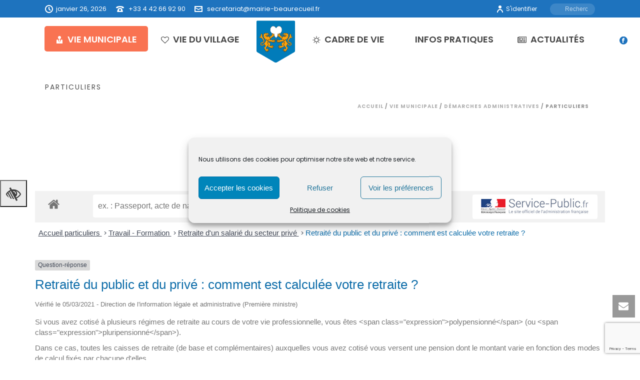

--- FILE ---
content_type: text/html; charset=UTF-8
request_url: https://mairie-beaurecueil.fr/vie-municipale/demarches-administratives/particuliers/?xml=F31666
body_size: 65064
content:
<!DOCTYPE html><html lang="fr-FR" ><head><meta charset="UTF-8" /><meta name="viewport" content="width=device-width, initial-scale=1.0, minimum-scale=1.0, maximum-scale=1.0, user-scalable=0" /><meta http-equiv="X-UA-Compatible" content="IE=edge,chrome=1" /><meta name="format-detection" content="telephone=no"><link media="all" href="https://mairie-beaurecueil.fr/wp-content/cache/autoptimize/autoptimize_06e06ff7b3990f4629529554d51f01f5.php" rel="stylesheet"><title>Particuliers &#8211; Beaurecueil</title> <script defer src="[data-uri]"></script><meta name='robots' content='max-image-preview:large' /><style>img:is([sizes="auto" i], [sizes^="auto," i]) { contain-intrinsic-size: 3000px 1500px }</style><style id="critical-path-css" type="text/css">body,html{width:100%;height:100%;margin:0;padding:0}.page-preloader{top:0;left:0;z-index:999;position:fixed;height:100%;width:100%;text-align:center}.preloader-preview-area{-webkit-animation-delay:-.2s;animation-delay:-.2s;top:50%;-webkit-transform:translateY(100%);-ms-transform:translateY(100%);transform:translateY(100%);margin-top:10px;max-height:calc(50% - 20px);opacity:1;width:100%;text-align:center;position:absolute}.preloader-logo{max-width:90%;top:50%;-webkit-transform:translateY(-100%);-ms-transform:translateY(-100%);transform:translateY(-100%);margin:-10px auto 0 auto;max-height:calc(50% - 20px);opacity:1;position:relative}.ball-pulse>div{width:15px;height:15px;border-radius:100%;margin:2px;-webkit-animation-fill-mode:both;animation-fill-mode:both;display:inline-block;-webkit-animation:ball-pulse .75s infinite cubic-bezier(.2,.68,.18,1.08);animation:ball-pulse .75s infinite cubic-bezier(.2,.68,.18,1.08)}.ball-pulse>div:nth-child(1){-webkit-animation-delay:-.36s;animation-delay:-.36s}.ball-pulse>div:nth-child(2){-webkit-animation-delay:-.24s;animation-delay:-.24s}.ball-pulse>div:nth-child(3){-webkit-animation-delay:-.12s;animation-delay:-.12s}@-webkit-keyframes ball-pulse{0%{-webkit-transform:scale(1);transform:scale(1);opacity:1}45%{-webkit-transform:scale(.1);transform:scale(.1);opacity:.7}80%{-webkit-transform:scale(1);transform:scale(1);opacity:1}}@keyframes ball-pulse{0%{-webkit-transform:scale(1);transform:scale(1);opacity:1}45%{-webkit-transform:scale(.1);transform:scale(.1);opacity:.7}80%{-webkit-transform:scale(1);transform:scale(1);opacity:1}}.ball-clip-rotate-pulse{position:relative;-webkit-transform:translateY(-15px) translateX(-10px);-ms-transform:translateY(-15px) translateX(-10px);transform:translateY(-15px) translateX(-10px);display:inline-block}.ball-clip-rotate-pulse>div{-webkit-animation-fill-mode:both;animation-fill-mode:both;position:absolute;top:0;left:0;border-radius:100%}.ball-clip-rotate-pulse>div:first-child{height:36px;width:36px;top:7px;left:-7px;-webkit-animation:ball-clip-rotate-pulse-scale 1s 0s cubic-bezier(.09,.57,.49,.9) infinite;animation:ball-clip-rotate-pulse-scale 1s 0s cubic-bezier(.09,.57,.49,.9) infinite}.ball-clip-rotate-pulse>div:last-child{position:absolute;width:50px;height:50px;left:-16px;top:-2px;background:0 0;border:2px solid;-webkit-animation:ball-clip-rotate-pulse-rotate 1s 0s cubic-bezier(.09,.57,.49,.9) infinite;animation:ball-clip-rotate-pulse-rotate 1s 0s cubic-bezier(.09,.57,.49,.9) infinite;-webkit-animation-duration:1s;animation-duration:1s}@-webkit-keyframes ball-clip-rotate-pulse-rotate{0%{-webkit-transform:rotate(0) scale(1);transform:rotate(0) scale(1)}50%{-webkit-transform:rotate(180deg) scale(.6);transform:rotate(180deg) scale(.6)}100%{-webkit-transform:rotate(360deg) scale(1);transform:rotate(360deg) scale(1)}}@keyframes ball-clip-rotate-pulse-rotate{0%{-webkit-transform:rotate(0) scale(1);transform:rotate(0) scale(1)}50%{-webkit-transform:rotate(180deg) scale(.6);transform:rotate(180deg) scale(.6)}100%{-webkit-transform:rotate(360deg) scale(1);transform:rotate(360deg) scale(1)}}@-webkit-keyframes ball-clip-rotate-pulse-scale{30%{-webkit-transform:scale(.3);transform:scale(.3)}100%{-webkit-transform:scale(1);transform:scale(1)}}@keyframes ball-clip-rotate-pulse-scale{30%{-webkit-transform:scale(.3);transform:scale(.3)}100%{-webkit-transform:scale(1);transform:scale(1)}}@-webkit-keyframes square-spin{25%{-webkit-transform:perspective(100px) rotateX(180deg) rotateY(0);transform:perspective(100px) rotateX(180deg) rotateY(0)}50%{-webkit-transform:perspective(100px) rotateX(180deg) rotateY(180deg);transform:perspective(100px) rotateX(180deg) rotateY(180deg)}75%{-webkit-transform:perspective(100px) rotateX(0) rotateY(180deg);transform:perspective(100px) rotateX(0) rotateY(180deg)}100%{-webkit-transform:perspective(100px) rotateX(0) rotateY(0);transform:perspective(100px) rotateX(0) rotateY(0)}}@keyframes square-spin{25%{-webkit-transform:perspective(100px) rotateX(180deg) rotateY(0);transform:perspective(100px) rotateX(180deg) rotateY(0)}50%{-webkit-transform:perspective(100px) rotateX(180deg) rotateY(180deg);transform:perspective(100px) rotateX(180deg) rotateY(180deg)}75%{-webkit-transform:perspective(100px) rotateX(0) rotateY(180deg);transform:perspective(100px) rotateX(0) rotateY(180deg)}100%{-webkit-transform:perspective(100px) rotateX(0) rotateY(0);transform:perspective(100px) rotateX(0) rotateY(0)}}.square-spin{display:inline-block}.square-spin>div{-webkit-animation-fill-mode:both;animation-fill-mode:both;width:50px;height:50px;-webkit-animation:square-spin 3s 0s cubic-bezier(.09,.57,.49,.9) infinite;animation:square-spin 3s 0s cubic-bezier(.09,.57,.49,.9) infinite}.cube-transition{position:relative;-webkit-transform:translate(-25px,-25px);-ms-transform:translate(-25px,-25px);transform:translate(-25px,-25px);display:inline-block}.cube-transition>div{-webkit-animation-fill-mode:both;animation-fill-mode:both;width:15px;height:15px;position:absolute;top:-5px;left:-5px;-webkit-animation:cube-transition 1.6s 0s infinite ease-in-out;animation:cube-transition 1.6s 0s infinite ease-in-out}.cube-transition>div:last-child{-webkit-animation-delay:-.8s;animation-delay:-.8s}@-webkit-keyframes cube-transition{25%{-webkit-transform:translateX(50px) scale(.5) rotate(-90deg);transform:translateX(50px) scale(.5) rotate(-90deg)}50%{-webkit-transform:translate(50px,50px) rotate(-180deg);transform:translate(50px,50px) rotate(-180deg)}75%{-webkit-transform:translateY(50px) scale(.5) rotate(-270deg);transform:translateY(50px) scale(.5) rotate(-270deg)}100%{-webkit-transform:rotate(-360deg);transform:rotate(-360deg)}}@keyframes cube-transition{25%{-webkit-transform:translateX(50px) scale(.5) rotate(-90deg);transform:translateX(50px) scale(.5) rotate(-90deg)}50%{-webkit-transform:translate(50px,50px) rotate(-180deg);transform:translate(50px,50px) rotate(-180deg)}75%{-webkit-transform:translateY(50px) scale(.5) rotate(-270deg);transform:translateY(50px) scale(.5) rotate(-270deg)}100%{-webkit-transform:rotate(-360deg);transform:rotate(-360deg)}}.ball-scale>div{border-radius:100%;margin:2px;-webkit-animation-fill-mode:both;animation-fill-mode:both;display:inline-block;height:60px;width:60px;-webkit-animation:ball-scale 1s 0s ease-in-out infinite;animation:ball-scale 1s 0s ease-in-out infinite}@-webkit-keyframes ball-scale{0%{-webkit-transform:scale(0);transform:scale(0)}100%{-webkit-transform:scale(1);transform:scale(1);opacity:0}}@keyframes ball-scale{0%{-webkit-transform:scale(0);transform:scale(0)}100%{-webkit-transform:scale(1);transform:scale(1);opacity:0}}.line-scale>div{-webkit-animation-fill-mode:both;animation-fill-mode:both;display:inline-block;width:5px;height:50px;border-radius:2px;margin:2px}.line-scale>div:nth-child(1){-webkit-animation:line-scale 1s -.5s infinite cubic-bezier(.2,.68,.18,1.08);animation:line-scale 1s -.5s infinite cubic-bezier(.2,.68,.18,1.08)}.line-scale>div:nth-child(2){-webkit-animation:line-scale 1s -.4s infinite cubic-bezier(.2,.68,.18,1.08);animation:line-scale 1s -.4s infinite cubic-bezier(.2,.68,.18,1.08)}.line-scale>div:nth-child(3){-webkit-animation:line-scale 1s -.3s infinite cubic-bezier(.2,.68,.18,1.08);animation:line-scale 1s -.3s infinite cubic-bezier(.2,.68,.18,1.08)}.line-scale>div:nth-child(4){-webkit-animation:line-scale 1s -.2s infinite cubic-bezier(.2,.68,.18,1.08);animation:line-scale 1s -.2s infinite cubic-bezier(.2,.68,.18,1.08)}.line-scale>div:nth-child(5){-webkit-animation:line-scale 1s -.1s infinite cubic-bezier(.2,.68,.18,1.08);animation:line-scale 1s -.1s infinite cubic-bezier(.2,.68,.18,1.08)}@-webkit-keyframes line-scale{0%{-webkit-transform:scaley(1);transform:scaley(1)}50%{-webkit-transform:scaley(.4);transform:scaley(.4)}100%{-webkit-transform:scaley(1);transform:scaley(1)}}@keyframes line-scale{0%{-webkit-transform:scaley(1);transform:scaley(1)}50%{-webkit-transform:scaley(.4);transform:scaley(.4)}100%{-webkit-transform:scaley(1);transform:scaley(1)}}.ball-scale-multiple{position:relative;-webkit-transform:translateY(30px);-ms-transform:translateY(30px);transform:translateY(30px);display:inline-block}.ball-scale-multiple>div{border-radius:100%;-webkit-animation-fill-mode:both;animation-fill-mode:both;margin:2px;position:absolute;left:-30px;top:0;opacity:0;margin:0;width:50px;height:50px;-webkit-animation:ball-scale-multiple 1s 0s linear infinite;animation:ball-scale-multiple 1s 0s linear infinite}.ball-scale-multiple>div:nth-child(2){-webkit-animation-delay:-.2s;animation-delay:-.2s}.ball-scale-multiple>div:nth-child(3){-webkit-animation-delay:-.2s;animation-delay:-.2s}@-webkit-keyframes ball-scale-multiple{0%{-webkit-transform:scale(0);transform:scale(0);opacity:0}5%{opacity:1}100%{-webkit-transform:scale(1);transform:scale(1);opacity:0}}@keyframes ball-scale-multiple{0%{-webkit-transform:scale(0);transform:scale(0);opacity:0}5%{opacity:1}100%{-webkit-transform:scale(1);transform:scale(1);opacity:0}}.ball-pulse-sync{display:inline-block}.ball-pulse-sync>div{width:15px;height:15px;border-radius:100%;margin:2px;-webkit-animation-fill-mode:both;animation-fill-mode:both;display:inline-block}.ball-pulse-sync>div:nth-child(1){-webkit-animation:ball-pulse-sync .6s -.21s infinite ease-in-out;animation:ball-pulse-sync .6s -.21s infinite ease-in-out}.ball-pulse-sync>div:nth-child(2){-webkit-animation:ball-pulse-sync .6s -.14s infinite ease-in-out;animation:ball-pulse-sync .6s -.14s infinite ease-in-out}.ball-pulse-sync>div:nth-child(3){-webkit-animation:ball-pulse-sync .6s -70ms infinite ease-in-out;animation:ball-pulse-sync .6s -70ms infinite ease-in-out}@-webkit-keyframes ball-pulse-sync{33%{-webkit-transform:translateY(10px);transform:translateY(10px)}66%{-webkit-transform:translateY(-10px);transform:translateY(-10px)}100%{-webkit-transform:translateY(0);transform:translateY(0)}}@keyframes ball-pulse-sync{33%{-webkit-transform:translateY(10px);transform:translateY(10px)}66%{-webkit-transform:translateY(-10px);transform:translateY(-10px)}100%{-webkit-transform:translateY(0);transform:translateY(0)}}.transparent-circle{display:inline-block;border-top:.5em solid rgba(255,255,255,.2);border-right:.5em solid rgba(255,255,255,.2);border-bottom:.5em solid rgba(255,255,255,.2);border-left:.5em solid #fff;-webkit-transform:translateZ(0);transform:translateZ(0);-webkit-animation:transparent-circle 1.1s infinite linear;animation:transparent-circle 1.1s infinite linear;width:50px;height:50px;border-radius:50%}.transparent-circle:after{border-radius:50%;width:10em;height:10em}@-webkit-keyframes transparent-circle{0%{-webkit-transform:rotate(0);transform:rotate(0)}100%{-webkit-transform:rotate(360deg);transform:rotate(360deg)}}@keyframes transparent-circle{0%{-webkit-transform:rotate(0);transform:rotate(0)}100%{-webkit-transform:rotate(360deg);transform:rotate(360deg)}}.ball-spin-fade-loader{position:relative;top:-10px;left:-10px;display:inline-block}.ball-spin-fade-loader>div{width:15px;height:15px;border-radius:100%;margin:2px;-webkit-animation-fill-mode:both;animation-fill-mode:both;position:absolute;-webkit-animation:ball-spin-fade-loader 1s infinite linear;animation:ball-spin-fade-loader 1s infinite linear}.ball-spin-fade-loader>div:nth-child(1){top:25px;left:0;animation-delay:-.84s;-webkit-animation-delay:-.84s}.ball-spin-fade-loader>div:nth-child(2){top:17.05px;left:17.05px;animation-delay:-.72s;-webkit-animation-delay:-.72s}.ball-spin-fade-loader>div:nth-child(3){top:0;left:25px;animation-delay:-.6s;-webkit-animation-delay:-.6s}.ball-spin-fade-loader>div:nth-child(4){top:-17.05px;left:17.05px;animation-delay:-.48s;-webkit-animation-delay:-.48s}.ball-spin-fade-loader>div:nth-child(5){top:-25px;left:0;animation-delay:-.36s;-webkit-animation-delay:-.36s}.ball-spin-fade-loader>div:nth-child(6){top:-17.05px;left:-17.05px;animation-delay:-.24s;-webkit-animation-delay:-.24s}.ball-spin-fade-loader>div:nth-child(7){top:0;left:-25px;animation-delay:-.12s;-webkit-animation-delay:-.12s}.ball-spin-fade-loader>div:nth-child(8){top:17.05px;left:-17.05px;animation-delay:0s;-webkit-animation-delay:0s}@-webkit-keyframes ball-spin-fade-loader{50%{opacity:.3;-webkit-transform:scale(.4);transform:scale(.4)}100%{opacity:1;-webkit-transform:scale(1);transform:scale(1)}}@keyframes ball-spin-fade-loader{50%{opacity:.3;-webkit-transform:scale(.4);transform:scale(.4)}100%{opacity:1;-webkit-transform:scale(1);transform:scale(1)}}</style><link rel='dns-prefetch' href='//stats.wp.com' /><link rel='dns-prefetch' href='//maxcdn.bootstrapcdn.com' /><link rel="alternate" type="application/rss+xml" title="Beaurecueil &raquo; Flux" href="https://mairie-beaurecueil.fr/feed/" /><link rel="alternate" type="application/rss+xml" title="Beaurecueil &raquo; Flux des commentaires" href="https://mairie-beaurecueil.fr/comments/feed/" /><link rel="shortcut icon" href="https://mairie-beaurecueil.fr/wp-content/uploads/2022/05/logo-beau.png"  /><link rel="alternate" type="application/rss+xml" title="Beaurecueil &raquo; Particuliers Flux des commentaires" href="https://mairie-beaurecueil.fr/vie-municipale/demarches-administratives/particuliers/feed/" /> <script defer src="[data-uri]"></script><meta name="robots" content="noindex,follow" /><link rel='stylesheet' id='dashicons-css' href='https://mairie-beaurecueil.fr/wp-includes/css/dashicons.min.css?ver=6.7.4' type='text/css' media='all' /><style id='wp-block-library-theme-inline-css' type='text/css'>.wp-block-audio :where(figcaption){color:#555;font-size:13px;text-align:center}.is-dark-theme .wp-block-audio :where(figcaption){color:#ffffffa6}.wp-block-audio{margin:0 0 1em}.wp-block-code{border:1px solid #ccc;border-radius:4px;font-family:Menlo,Consolas,monaco,monospace;padding:.8em 1em}.wp-block-embed :where(figcaption){color:#555;font-size:13px;text-align:center}.is-dark-theme .wp-block-embed :where(figcaption){color:#ffffffa6}.wp-block-embed{margin:0 0 1em}.blocks-gallery-caption{color:#555;font-size:13px;text-align:center}.is-dark-theme .blocks-gallery-caption{color:#ffffffa6}:root :where(.wp-block-image figcaption){color:#555;font-size:13px;text-align:center}.is-dark-theme :root :where(.wp-block-image figcaption){color:#ffffffa6}.wp-block-image{margin:0 0 1em}.wp-block-pullquote{border-bottom:4px solid;border-top:4px solid;color:currentColor;margin-bottom:1.75em}.wp-block-pullquote cite,.wp-block-pullquote footer,.wp-block-pullquote__citation{color:currentColor;font-size:.8125em;font-style:normal;text-transform:uppercase}.wp-block-quote{border-left:.25em solid;margin:0 0 1.75em;padding-left:1em}.wp-block-quote cite,.wp-block-quote footer{color:currentColor;font-size:.8125em;font-style:normal;position:relative}.wp-block-quote:where(.has-text-align-right){border-left:none;border-right:.25em solid;padding-left:0;padding-right:1em}.wp-block-quote:where(.has-text-align-center){border:none;padding-left:0}.wp-block-quote.is-large,.wp-block-quote.is-style-large,.wp-block-quote:where(.is-style-plain){border:none}.wp-block-search .wp-block-search__label{font-weight:700}.wp-block-search__button{border:1px solid #ccc;padding:.375em .625em}:where(.wp-block-group.has-background){padding:1.25em 2.375em}.wp-block-separator.has-css-opacity{opacity:.4}.wp-block-separator{border:none;border-bottom:2px solid;margin-left:auto;margin-right:auto}.wp-block-separator.has-alpha-channel-opacity{opacity:1}.wp-block-separator:not(.is-style-wide):not(.is-style-dots){width:100px}.wp-block-separator.has-background:not(.is-style-dots){border-bottom:none;height:1px}.wp-block-separator.has-background:not(.is-style-wide):not(.is-style-dots){height:2px}.wp-block-table{margin:0 0 1em}.wp-block-table td,.wp-block-table th{word-break:normal}.wp-block-table :where(figcaption){color:#555;font-size:13px;text-align:center}.is-dark-theme .wp-block-table :where(figcaption){color:#ffffffa6}.wp-block-video :where(figcaption){color:#555;font-size:13px;text-align:center}.is-dark-theme .wp-block-video :where(figcaption){color:#ffffffa6}.wp-block-video{margin:0 0 1em}:root :where(.wp-block-template-part.has-background){margin-bottom:0;margin-top:0;padding:1.25em 2.375em}</style><style id='pdfemb-pdf-embedder-viewer-style-inline-css' type='text/css'>.wp-block-pdfemb-pdf-embedder-viewer{max-width:none}</style><style id='jetpack-sharing-buttons-style-inline-css' type='text/css'>.jetpack-sharing-buttons__services-list{display:flex;flex-direction:row;flex-wrap:wrap;gap:0;list-style-type:none;margin:5px;padding:0}.jetpack-sharing-buttons__services-list.has-small-icon-size{font-size:12px}.jetpack-sharing-buttons__services-list.has-normal-icon-size{font-size:16px}.jetpack-sharing-buttons__services-list.has-large-icon-size{font-size:24px}.jetpack-sharing-buttons__services-list.has-huge-icon-size{font-size:36px}@media print{.jetpack-sharing-buttons__services-list{display:none!important}}.editor-styles-wrapper .wp-block-jetpack-sharing-buttons{gap:0;padding-inline-start:0}ul.jetpack-sharing-buttons__services-list.has-background{padding:1.25em 2.375em}</style><style id='classic-theme-styles-inline-css' type='text/css'>/*! This file is auto-generated */
.wp-block-button__link{color:#fff;background-color:#32373c;border-radius:9999px;box-shadow:none;text-decoration:none;padding:calc(.667em + 2px) calc(1.333em + 2px);font-size:1.125em}.wp-block-file__button{background:#32373c;color:#fff;text-decoration:none}</style><style id='global-styles-inline-css' type='text/css'>:root{--wp--preset--aspect-ratio--square: 1;--wp--preset--aspect-ratio--4-3: 4/3;--wp--preset--aspect-ratio--3-4: 3/4;--wp--preset--aspect-ratio--3-2: 3/2;--wp--preset--aspect-ratio--2-3: 2/3;--wp--preset--aspect-ratio--16-9: 16/9;--wp--preset--aspect-ratio--9-16: 9/16;--wp--preset--color--black: #000000;--wp--preset--color--cyan-bluish-gray: #abb8c3;--wp--preset--color--white: #ffffff;--wp--preset--color--pale-pink: #f78da7;--wp--preset--color--vivid-red: #cf2e2e;--wp--preset--color--luminous-vivid-orange: #ff6900;--wp--preset--color--luminous-vivid-amber: #fcb900;--wp--preset--color--light-green-cyan: #7bdcb5;--wp--preset--color--vivid-green-cyan: #00d084;--wp--preset--color--pale-cyan-blue: #8ed1fc;--wp--preset--color--vivid-cyan-blue: #0693e3;--wp--preset--color--vivid-purple: #9b51e0;--wp--preset--gradient--vivid-cyan-blue-to-vivid-purple: linear-gradient(135deg,rgba(6,147,227,1) 0%,rgb(155,81,224) 100%);--wp--preset--gradient--light-green-cyan-to-vivid-green-cyan: linear-gradient(135deg,rgb(122,220,180) 0%,rgb(0,208,130) 100%);--wp--preset--gradient--luminous-vivid-amber-to-luminous-vivid-orange: linear-gradient(135deg,rgba(252,185,0,1) 0%,rgba(255,105,0,1) 100%);--wp--preset--gradient--luminous-vivid-orange-to-vivid-red: linear-gradient(135deg,rgba(255,105,0,1) 0%,rgb(207,46,46) 100%);--wp--preset--gradient--very-light-gray-to-cyan-bluish-gray: linear-gradient(135deg,rgb(238,238,238) 0%,rgb(169,184,195) 100%);--wp--preset--gradient--cool-to-warm-spectrum: linear-gradient(135deg,rgb(74,234,220) 0%,rgb(151,120,209) 20%,rgb(207,42,186) 40%,rgb(238,44,130) 60%,rgb(251,105,98) 80%,rgb(254,248,76) 100%);--wp--preset--gradient--blush-light-purple: linear-gradient(135deg,rgb(255,206,236) 0%,rgb(152,150,240) 100%);--wp--preset--gradient--blush-bordeaux: linear-gradient(135deg,rgb(254,205,165) 0%,rgb(254,45,45) 50%,rgb(107,0,62) 100%);--wp--preset--gradient--luminous-dusk: linear-gradient(135deg,rgb(255,203,112) 0%,rgb(199,81,192) 50%,rgb(65,88,208) 100%);--wp--preset--gradient--pale-ocean: linear-gradient(135deg,rgb(255,245,203) 0%,rgb(182,227,212) 50%,rgb(51,167,181) 100%);--wp--preset--gradient--electric-grass: linear-gradient(135deg,rgb(202,248,128) 0%,rgb(113,206,126) 100%);--wp--preset--gradient--midnight: linear-gradient(135deg,rgb(2,3,129) 0%,rgb(40,116,252) 100%);--wp--preset--font-size--small: 13px;--wp--preset--font-size--medium: 20px;--wp--preset--font-size--large: 36px;--wp--preset--font-size--x-large: 42px;--wp--preset--spacing--20: 0.44rem;--wp--preset--spacing--30: 0.67rem;--wp--preset--spacing--40: 1rem;--wp--preset--spacing--50: 1.5rem;--wp--preset--spacing--60: 2.25rem;--wp--preset--spacing--70: 3.38rem;--wp--preset--spacing--80: 5.06rem;--wp--preset--shadow--natural: 6px 6px 9px rgba(0, 0, 0, 0.2);--wp--preset--shadow--deep: 12px 12px 50px rgba(0, 0, 0, 0.4);--wp--preset--shadow--sharp: 6px 6px 0px rgba(0, 0, 0, 0.2);--wp--preset--shadow--outlined: 6px 6px 0px -3px rgba(255, 255, 255, 1), 6px 6px rgba(0, 0, 0, 1);--wp--preset--shadow--crisp: 6px 6px 0px rgba(0, 0, 0, 1);}:where(.is-layout-flex){gap: 0.5em;}:where(.is-layout-grid){gap: 0.5em;}body .is-layout-flex{display: flex;}.is-layout-flex{flex-wrap: wrap;align-items: center;}.is-layout-flex > :is(*, div){margin: 0;}body .is-layout-grid{display: grid;}.is-layout-grid > :is(*, div){margin: 0;}:where(.wp-block-columns.is-layout-flex){gap: 2em;}:where(.wp-block-columns.is-layout-grid){gap: 2em;}:where(.wp-block-post-template.is-layout-flex){gap: 1.25em;}:where(.wp-block-post-template.is-layout-grid){gap: 1.25em;}.has-black-color{color: var(--wp--preset--color--black) !important;}.has-cyan-bluish-gray-color{color: var(--wp--preset--color--cyan-bluish-gray) !important;}.has-white-color{color: var(--wp--preset--color--white) !important;}.has-pale-pink-color{color: var(--wp--preset--color--pale-pink) !important;}.has-vivid-red-color{color: var(--wp--preset--color--vivid-red) !important;}.has-luminous-vivid-orange-color{color: var(--wp--preset--color--luminous-vivid-orange) !important;}.has-luminous-vivid-amber-color{color: var(--wp--preset--color--luminous-vivid-amber) !important;}.has-light-green-cyan-color{color: var(--wp--preset--color--light-green-cyan) !important;}.has-vivid-green-cyan-color{color: var(--wp--preset--color--vivid-green-cyan) !important;}.has-pale-cyan-blue-color{color: var(--wp--preset--color--pale-cyan-blue) !important;}.has-vivid-cyan-blue-color{color: var(--wp--preset--color--vivid-cyan-blue) !important;}.has-vivid-purple-color{color: var(--wp--preset--color--vivid-purple) !important;}.has-black-background-color{background-color: var(--wp--preset--color--black) !important;}.has-cyan-bluish-gray-background-color{background-color: var(--wp--preset--color--cyan-bluish-gray) !important;}.has-white-background-color{background-color: var(--wp--preset--color--white) !important;}.has-pale-pink-background-color{background-color: var(--wp--preset--color--pale-pink) !important;}.has-vivid-red-background-color{background-color: var(--wp--preset--color--vivid-red) !important;}.has-luminous-vivid-orange-background-color{background-color: var(--wp--preset--color--luminous-vivid-orange) !important;}.has-luminous-vivid-amber-background-color{background-color: var(--wp--preset--color--luminous-vivid-amber) !important;}.has-light-green-cyan-background-color{background-color: var(--wp--preset--color--light-green-cyan) !important;}.has-vivid-green-cyan-background-color{background-color: var(--wp--preset--color--vivid-green-cyan) !important;}.has-pale-cyan-blue-background-color{background-color: var(--wp--preset--color--pale-cyan-blue) !important;}.has-vivid-cyan-blue-background-color{background-color: var(--wp--preset--color--vivid-cyan-blue) !important;}.has-vivid-purple-background-color{background-color: var(--wp--preset--color--vivid-purple) !important;}.has-black-border-color{border-color: var(--wp--preset--color--black) !important;}.has-cyan-bluish-gray-border-color{border-color: var(--wp--preset--color--cyan-bluish-gray) !important;}.has-white-border-color{border-color: var(--wp--preset--color--white) !important;}.has-pale-pink-border-color{border-color: var(--wp--preset--color--pale-pink) !important;}.has-vivid-red-border-color{border-color: var(--wp--preset--color--vivid-red) !important;}.has-luminous-vivid-orange-border-color{border-color: var(--wp--preset--color--luminous-vivid-orange) !important;}.has-luminous-vivid-amber-border-color{border-color: var(--wp--preset--color--luminous-vivid-amber) !important;}.has-light-green-cyan-border-color{border-color: var(--wp--preset--color--light-green-cyan) !important;}.has-vivid-green-cyan-border-color{border-color: var(--wp--preset--color--vivid-green-cyan) !important;}.has-pale-cyan-blue-border-color{border-color: var(--wp--preset--color--pale-cyan-blue) !important;}.has-vivid-cyan-blue-border-color{border-color: var(--wp--preset--color--vivid-cyan-blue) !important;}.has-vivid-purple-border-color{border-color: var(--wp--preset--color--vivid-purple) !important;}.has-vivid-cyan-blue-to-vivid-purple-gradient-background{background: var(--wp--preset--gradient--vivid-cyan-blue-to-vivid-purple) !important;}.has-light-green-cyan-to-vivid-green-cyan-gradient-background{background: var(--wp--preset--gradient--light-green-cyan-to-vivid-green-cyan) !important;}.has-luminous-vivid-amber-to-luminous-vivid-orange-gradient-background{background: var(--wp--preset--gradient--luminous-vivid-amber-to-luminous-vivid-orange) !important;}.has-luminous-vivid-orange-to-vivid-red-gradient-background{background: var(--wp--preset--gradient--luminous-vivid-orange-to-vivid-red) !important;}.has-very-light-gray-to-cyan-bluish-gray-gradient-background{background: var(--wp--preset--gradient--very-light-gray-to-cyan-bluish-gray) !important;}.has-cool-to-warm-spectrum-gradient-background{background: var(--wp--preset--gradient--cool-to-warm-spectrum) !important;}.has-blush-light-purple-gradient-background{background: var(--wp--preset--gradient--blush-light-purple) !important;}.has-blush-bordeaux-gradient-background{background: var(--wp--preset--gradient--blush-bordeaux) !important;}.has-luminous-dusk-gradient-background{background: var(--wp--preset--gradient--luminous-dusk) !important;}.has-pale-ocean-gradient-background{background: var(--wp--preset--gradient--pale-ocean) !important;}.has-electric-grass-gradient-background{background: var(--wp--preset--gradient--electric-grass) !important;}.has-midnight-gradient-background{background: var(--wp--preset--gradient--midnight) !important;}.has-small-font-size{font-size: var(--wp--preset--font-size--small) !important;}.has-medium-font-size{font-size: var(--wp--preset--font-size--medium) !important;}.has-large-font-size{font-size: var(--wp--preset--font-size--large) !important;}.has-x-large-font-size{font-size: var(--wp--preset--font-size--x-large) !important;}
:where(.wp-block-post-template.is-layout-flex){gap: 1.25em;}:where(.wp-block-post-template.is-layout-grid){gap: 1.25em;}
:where(.wp-block-columns.is-layout-flex){gap: 2em;}:where(.wp-block-columns.is-layout-grid){gap: 2em;}
:root :where(.wp-block-pullquote){font-size: 1.5em;line-height: 1.6;}</style><link rel='stylesheet' id='fontawsome-css' href='//maxcdn.bootstrapcdn.com/font-awesome/4.6.3/css/font-awesome.min.css?ver=1.0.5' type='text/css' media='all' /><style id='theme-styles-inline-css' type='text/css'>#wpadminbar {
				-webkit-backface-visibility: hidden;
				backface-visibility: hidden;
				-webkit-perspective: 1000;
				-ms-perspective: 1000;
				perspective: 1000;
				-webkit-transform: translateZ(0px);
				-ms-transform: translateZ(0px);
				transform: translateZ(0px);
			}
			@media screen and (max-width: 600px) {
				#wpadminbar {
					position: fixed !important;
				}
			}
		
body { background-color:#fff; } .hb-custom-header #mk-page-introduce, #mk-page-introduce { background-color:#ffffff;background-size:cover;-webkit-background-size:cover;-moz-background-size:cover; } .hb-custom-header > div, .mk-header-bg { background-color:#ffffff;background-size:cover;-webkit-background-size:cover;-moz-background-size:cover; } .mk-classic-nav-bg { background-color:rgba(255,255,255,0); } .master-holder-bg { background-color:#fff; } #mk-footer { background-color:rgba(0,0,0,0.86);background-image:url(https://mairie-beaurecueil.com/wp-content/uploads/2020/08/footer-map.png);background-repeat:no-repeat;background-position:center center;background-attachment:scroll;background-size:cover;-webkit-background-size:cover;-moz-background-size:cover; } #mk-boxed-layout { -webkit-box-shadow:0 0 px rgba(0, 0, 0, ); -moz-box-shadow:0 0 px rgba(0, 0, 0, ); box-shadow:0 0 px rgba(0, 0, 0, ); } .mk-news-tab .mk-tabs-tabs .is-active a, .mk-fancy-title.pattern-style span, .mk-fancy-title.pattern-style.color-gradient span:after, .page-bg-color { background-color:#fff; } .page-title { font-size:14px; color:#4d4d4d; text-transform:uppercase; font-weight:400; letter-spacing:2px; } .page-subtitle { font-size:14px; line-height:100%; color:#a3a3a3; font-size:14px; text-transform:none; } .mk-header { border-bottom:1px solid rgba(255,255,255,0); } .header-style-1 .mk-header-padding-wrapper, .header-style-2 .mk-header-padding-wrapper, .header-style-3 .mk-header-padding-wrapper { padding-top:126px; } .mk-process-steps[max-width~="950px"] ul::before { display:none !important; } .mk-process-steps[max-width~="950px"] li { margin-bottom:30px !important; width:100% !important; text-align:center; } .mk-event-countdown-ul[max-width~="750px"] li { width:90%; display:block; margin:0 auto 15px; } body { font-family:Poppins } @font-face { font-family:'star'; src:url('https://mairie-beaurecueil.fr/wp-content/themes/jupiter/assets/stylesheet/fonts/star/font.eot'); src:url('https://mairie-beaurecueil.fr/wp-content/themes/jupiter/assets/stylesheet/fonts/star/font.eot?#iefix') format('embedded-opentype'), url('https://mairie-beaurecueil.fr/wp-content/themes/jupiter/assets/stylesheet/fonts/star/font.woff') format('woff'), url('https://mairie-beaurecueil.fr/wp-content/themes/jupiter/assets/stylesheet/fonts/star/font.ttf') format('truetype'), url('https://mairie-beaurecueil.fr/wp-content/themes/jupiter/assets/stylesheet/fonts/star/font.svg#star') format('svg'); font-weight:normal; font-style:normal; } @font-face { font-family:'WooCommerce'; src:url('https://mairie-beaurecueil.fr/wp-content/themes/jupiter/assets/stylesheet/fonts/woocommerce/font.eot'); src:url('https://mairie-beaurecueil.fr/wp-content/themes/jupiter/assets/stylesheet/fonts/woocommerce/font.eot?#iefix') format('embedded-opentype'), url('https://mairie-beaurecueil.fr/wp-content/themes/jupiter/assets/stylesheet/fonts/woocommerce/font.woff') format('woff'), url('https://mairie-beaurecueil.fr/wp-content/themes/jupiter/assets/stylesheet/fonts/woocommerce/font.ttf') format('truetype'), url('https://mairie-beaurecueil.fr/wp-content/themes/jupiter/assets/stylesheet/fonts/woocommerce/font.svg#WooCommerce') format('svg'); font-weight:normal; font-style:normal; }.mk-button.js-smooth-scroll.mk-button--dimension-outline.mk-button--size-medium.mk-button--corner-pointed.skin-dark._.jupiter-donut-relative.jupiter-donut-text-center.jupiter-donut-font-weight-700.jupiter-donut-no-backface.letter-spacing-1.jupiter-donut-inline-block { font-size:0%; } .mk-button.js-smooth-scroll.mk-button--dimension-outline.mk-button--size-medium.mk-button--corner-pointed.skin-dark._.jupiter-donut-relative.jupiter-donut-text-center.jupiter-donut-font-weight-700.jupiter-donut-no-backface.letter-spacing-1.jupiter-donut-inline-block::before { font-size:initial; content:"LIRE LA SUITE"; vertical-align:middle; padding-left:13px; padding-top:0px; } .mk-button.js-smooth-scroll.mk-button--dimension-flat.mk-button--size-medium.mk-button--corner-rounded.text-color-light._.jupiter-donut-relative.jupiter-donut-text-center.jupiter-donut-font-weight-700.jupiter-donut-no-backface.letter-spacing-1.jupiter-donut-inline-block { font-size:0%; } .mk-button.js-smooth-scroll.mk-button--dimension-flat.mk-button--size-medium.mk-button--corner-rounded.text-color-light._.jupiter-donut-relative.jupiter-donut-text-center.jupiter-donut-font-weight-700.jupiter-donut-no-backface.letter-spacing-1.jupiter-donut-inline-block::before { font-size:initial; content:"LIRE LA SUITE"; vertical-align:middle; padding-left:13px; padding-top:0px; } .menu-tut { font-size:20px; text-align:center; font-variant-caps:petite-caps; font-weight:bold; } .mk-go-top { margin-bottom:70px; } .mk-quick-contact-link { margin-bottom:70px; } @media handheld, only screen and (max-width:767px) { .mk-header { position:fixed; } body #theme-page { padding-top:90px !important; }} .mk-loadmore-button.js-loadmore-button.jupiter-donut-clearfix { font-size:0%; } @media handheld, only screen and (max-width:1140px) { .page-title { margin:-20px 15px -20px !important; } } .mk-responsive-nav { overflow-y:scroll !important; max-height:500px !important; }</style><style id='akismet-widget-style-inline-css' type='text/css'>.a-stats {
				--akismet-color-mid-green: #357b49;
				--akismet-color-white: #fff;
				--akismet-color-light-grey: #f6f7f7;

				max-width: 350px;
				width: auto;
			}

			.a-stats * {
				all: unset;
				box-sizing: border-box;
			}

			.a-stats strong {
				font-weight: 600;
			}

			.a-stats a.a-stats__link,
			.a-stats a.a-stats__link:visited,
			.a-stats a.a-stats__link:active {
				background: var(--akismet-color-mid-green);
				border: none;
				box-shadow: none;
				border-radius: 8px;
				color: var(--akismet-color-white);
				cursor: pointer;
				display: block;
				font-family: -apple-system, BlinkMacSystemFont, 'Segoe UI', 'Roboto', 'Oxygen-Sans', 'Ubuntu', 'Cantarell', 'Helvetica Neue', sans-serif;
				font-weight: 500;
				padding: 12px;
				text-align: center;
				text-decoration: none;
				transition: all 0.2s ease;
			}

			/* Extra specificity to deal with TwentyTwentyOne focus style */
			.widget .a-stats a.a-stats__link:focus {
				background: var(--akismet-color-mid-green);
				color: var(--akismet-color-white);
				text-decoration: none;
			}

			.a-stats a.a-stats__link:hover {
				filter: brightness(110%);
				box-shadow: 0 4px 12px rgba(0, 0, 0, 0.06), 0 0 2px rgba(0, 0, 0, 0.16);
			}

			.a-stats .count {
				color: var(--akismet-color-white);
				display: block;
				font-size: 1.5em;
				line-height: 1.4;
				padding: 0 13px;
				white-space: nowrap;
			}</style><link rel='stylesheet' id='theme-options-css' href='https://mairie-beaurecueil.fr/wp-content/uploads/mk_assets/theme-options-production-1769002064.css?ver=1769002041' type='text/css' media='all' /> <script type="text/javascript" src="https://mairie-beaurecueil.fr/wp-includes/js/jquery/jquery.min.js?ver=3.7.1" id="jquery-core-js"></script> <script defer type="text/javascript" src="https://mairie-beaurecueil.fr/wp-includes/js/jquery/jquery-migrate.min.js?ver=3.4.1" id="jquery-migrate-js"></script> <script defer type="text/javascript" src="https://mairie-beaurecueil.fr/wp-content/cache/autoptimize/autoptimize_single_6a266aaa5ae7cafbf7a1567d9d22e658.php?ver=6.5.5" id="mec-general-calendar-script-js"></script> <script defer id="mec-frontend-script-js-extra" src="[data-uri]"></script> <script defer type="text/javascript" src="https://mairie-beaurecueil.fr/wp-content/cache/autoptimize/autoptimize_single_20992ab87e7607105b09cdee149a6025.php?ver=6.5.5" id="mec-frontend-script-js"></script> <script defer type="text/javascript" src="https://mairie-beaurecueil.fr/wp-content/cache/autoptimize/autoptimize_single_4cb7742aec5206fee1e9bd3411a6316e.php?ver=6.5.5" id="mec-events-script-js"></script> <script defer type="text/javascript" data-noptimize='' data-no-minify='' src="https://mairie-beaurecueil.fr/wp-content/cache/autoptimize/autoptimize_single_bcf9be088a972a25eb7587b15a8f6c1f.php?ver=6.7.4" id="mk-webfontloader-js"></script> <script defer id="mk-webfontloader-js-after" src="[data-uri]"></script> <script defer id="sib-front-js-js-extra" src="[data-uri]"></script> <script defer type="text/javascript" src="https://mairie-beaurecueil.fr/wp-content/cache/autoptimize/autoptimize_single_84e18e27eece4754ccb51cd2b604c6b5.php?ver=1740403974" id="sib-front-js-js"></script> <script defer src="data:text/javascript;base64,"></script><link rel="https://api.w.org/" href="https://mairie-beaurecueil.fr/wp-json/" /><link rel="alternate" title="JSON" type="application/json" href="https://mairie-beaurecueil.fr/wp-json/wp/v2/pages/2" /><link rel="EditURI" type="application/rsd+xml" title="RSD" href="https://mairie-beaurecueil.fr/xmlrpc.php?rsd" /><meta name="generator" content="WordPress 6.7.4" /><link rel="canonical" href="https://mairie-beaurecueil.fr/vie-municipale/demarches-administratives/particuliers/" /><link rel='shortlink' href='https://mairie-beaurecueil.fr/?p=2' /><link rel="alternate" title="oEmbed (JSON)" type="application/json+oembed" href="https://mairie-beaurecueil.fr/wp-json/oembed/1.0/embed?url=https%3A%2F%2Fmairie-beaurecueil.fr%2Fvie-municipale%2Fdemarches-administratives%2Fparticuliers%2F" /><link rel="alternate" title="oEmbed (XML)" type="text/xml+oembed" href="https://mairie-beaurecueil.fr/wp-json/oembed/1.0/embed?url=https%3A%2F%2Fmairie-beaurecueil.fr%2Fvie-municipale%2Fdemarches-administratives%2Fparticuliers%2F&#038;format=xml" /><style>img#wpstats{display:none}</style><style>.cmplz-hidden {
					display: none !important;
				}</style><meta itemprop="author" content="" /><meta itemprop="datePublished" content="17 août 2020" /><meta itemprop="dateModified" content="17 mai 2024" /><meta itemprop="publisher" content="Beaurecueil" /><script defer src="[data-uri]"></script><meta name="generator" content="Powered by WPBakery Page Builder - drag and drop page builder for WordPress."/><meta name="generator" content="Powered by Slider Revolution 6.7.21 - responsive, Mobile-Friendly Slider Plugin for WordPress with comfortable drag and drop interface." /><link rel="icon" href="https://mairie-beaurecueil.fr/wp-content/uploads/2020/08/cropped-1200px-blason_de_la_ville_de_beaurecueil_13.svg-32x32.png" sizes="32x32" /><link rel="icon" href="https://mairie-beaurecueil.fr/wp-content/uploads/2020/08/cropped-1200px-blason_de_la_ville_de_beaurecueil_13.svg-192x192.png" sizes="192x192" /><link rel="apple-touch-icon" href="https://mairie-beaurecueil.fr/wp-content/uploads/2020/08/cropped-1200px-blason_de_la_ville_de_beaurecueil_13.svg-180x180.png" /><meta name="msapplication-TileImage" content="https://mairie-beaurecueil.fr/wp-content/uploads/2020/08/cropped-1200px-blason_de_la_ville_de_beaurecueil_13.svg-270x270.png" /><style type="text/css" id="wp-custom-css">@media handheld, only screen and (max-width: 767px) {
     .mk-header {
         position: fixed;
     }
      body #theme-page {
         padding-top: 90px !important;
    }}</style><meta name="generator" content="Jupiter Child Theme " /><noscript><style>.wpb_animate_when_almost_visible { opacity: 1; }</style></noscript><style type="text/css">.mec-wrap, .mec-wrap div:not([class^="elementor-"]), .lity-container, .mec-wrap h1, .mec-wrap h2, .mec-wrap h3, .mec-wrap h4, .mec-wrap h5, .mec-wrap h6, .entry-content .mec-wrap h1, .entry-content .mec-wrap h2, .entry-content .mec-wrap h3, .entry-content .mec-wrap h4, .entry-content .mec-wrap h5, .entry-content .mec-wrap h6, .mec-wrap .mec-totalcal-box input[type="submit"], .mec-wrap .mec-totalcal-box .mec-totalcal-view span, .mec-agenda-event-title a, .lity-content .mec-events-meta-group-booking select, .lity-content .mec-book-ticket-variation h5, .lity-content .mec-events-meta-group-booking input[type="number"], .lity-content .mec-events-meta-group-booking input[type="text"], .lity-content .mec-events-meta-group-booking input[type="email"],.mec-organizer-item a, .mec-single-event .mec-events-meta-group-booking ul.mec-book-tickets-container li.mec-book-ticket-container label { font-family: "Montserrat", -apple-system, BlinkMacSystemFont, "Segoe UI", Roboto, sans-serif;}.mec-event-content p, .mec-search-bar-result .mec-event-detail{ font-family: Roboto, sans-serif;} .mec-wrap .mec-totalcal-box input, .mec-wrap .mec-totalcal-box select, .mec-checkboxes-search .mec-searchbar-category-wrap, .mec-wrap .mec-totalcal-box .mec-totalcal-view span { font-family: "Roboto", Helvetica, Arial, sans-serif; }.mec-event-grid-modern .event-grid-modern-head .mec-event-day, .mec-event-list-minimal .mec-time-details, .mec-event-list-minimal .mec-event-detail, .mec-event-list-modern .mec-event-detail, .mec-event-grid-minimal .mec-time-details, .mec-event-grid-minimal .mec-event-detail, .mec-event-grid-simple .mec-event-detail, .mec-event-cover-modern .mec-event-place, .mec-event-cover-clean .mec-event-place, .mec-calendar .mec-event-article .mec-localtime-details div, .mec-calendar .mec-event-article .mec-event-detail, .mec-calendar.mec-calendar-daily .mec-calendar-d-top h2, .mec-calendar.mec-calendar-daily .mec-calendar-d-top h3, .mec-toggle-item-col .mec-event-day, .mec-weather-summary-temp { font-family: "Roboto", sans-serif; } .mec-fes-form, .mec-fes-list, .mec-fes-form input, .mec-event-date .mec-tooltip .box, .mec-event-status .mec-tooltip .box, .ui-datepicker.ui-widget, .mec-fes-form button[type="submit"].mec-fes-sub-button, .mec-wrap .mec-timeline-events-container p, .mec-wrap .mec-timeline-events-container h4, .mec-wrap .mec-timeline-events-container div, .mec-wrap .mec-timeline-events-container a, .mec-wrap .mec-timeline-events-container span { font-family: -apple-system, BlinkMacSystemFont, "Segoe UI", Roboto, sans-serif !important; }.mec-event-grid-minimal .mec-modal-booking-button:hover, .mec-events-timeline-wrap .mec-organizer-item a, .mec-events-timeline-wrap .mec-organizer-item:after, .mec-events-timeline-wrap .mec-shortcode-organizers i, .mec-timeline-event .mec-modal-booking-button, .mec-wrap .mec-map-lightbox-wp.mec-event-list-classic .mec-event-date, .mec-timetable-t2-col .mec-modal-booking-button:hover, .mec-event-container-classic .mec-modal-booking-button:hover, .mec-calendar-events-side .mec-modal-booking-button:hover, .mec-event-grid-yearly  .mec-modal-booking-button, .mec-events-agenda .mec-modal-booking-button, .mec-event-grid-simple .mec-modal-booking-button, .mec-event-list-minimal  .mec-modal-booking-button:hover, .mec-timeline-month-divider,  .mec-wrap.colorskin-custom .mec-totalcal-box .mec-totalcal-view span:hover,.mec-wrap.colorskin-custom .mec-calendar.mec-event-calendar-classic .mec-selected-day,.mec-wrap.colorskin-custom .mec-color, .mec-wrap.colorskin-custom .mec-event-sharing-wrap .mec-event-sharing > li:hover a, .mec-wrap.colorskin-custom .mec-color-hover:hover, .mec-wrap.colorskin-custom .mec-color-before *:before ,.mec-wrap.colorskin-custom .mec-widget .mec-event-grid-classic.owl-carousel .owl-nav i,.mec-wrap.colorskin-custom .mec-event-list-classic a.magicmore:hover,.mec-wrap.colorskin-custom .mec-event-grid-simple:hover .mec-event-title,.mec-wrap.colorskin-custom .mec-single-event .mec-event-meta dd.mec-events-event-categories:before,.mec-wrap.colorskin-custom .mec-single-event-date:before,.mec-wrap.colorskin-custom .mec-single-event-time:before,.mec-wrap.colorskin-custom .mec-events-meta-group.mec-events-meta-group-venue:before,.mec-wrap.colorskin-custom .mec-calendar .mec-calendar-side .mec-previous-month i,.mec-wrap.colorskin-custom .mec-calendar .mec-calendar-side .mec-next-month:hover,.mec-wrap.colorskin-custom .mec-calendar .mec-calendar-side .mec-previous-month:hover,.mec-wrap.colorskin-custom .mec-calendar .mec-calendar-side .mec-next-month:hover,.mec-wrap.colorskin-custom .mec-calendar.mec-event-calendar-classic dt.mec-selected-day:hover,.mec-wrap.colorskin-custom .mec-infowindow-wp h5 a:hover, .colorskin-custom .mec-events-meta-group-countdown .mec-end-counts h3,.mec-calendar .mec-calendar-side .mec-next-month i,.mec-wrap .mec-totalcal-box i,.mec-calendar .mec-event-article .mec-event-title a:hover,.mec-attendees-list-details .mec-attendee-profile-link a:hover,.mec-wrap.colorskin-custom .mec-next-event-details li i, .mec-next-event-details i:before, .mec-marker-infowindow-wp .mec-marker-infowindow-count, .mec-next-event-details a,.mec-wrap.colorskin-custom .mec-events-masonry-cats a.mec-masonry-cat-selected,.lity .mec-color,.lity .mec-color-before :before,.lity .mec-color-hover:hover,.lity .mec-wrap .mec-color,.lity .mec-wrap .mec-color-before :before,.lity .mec-wrap .mec-color-hover:hover,.leaflet-popup-content .mec-color,.leaflet-popup-content .mec-color-before :before,.leaflet-popup-content .mec-color-hover:hover,.leaflet-popup-content .mec-wrap .mec-color,.leaflet-popup-content .mec-wrap .mec-color-before :before,.leaflet-popup-content .mec-wrap .mec-color-hover:hover, .mec-calendar.mec-calendar-daily .mec-calendar-d-table .mec-daily-view-day.mec-daily-view-day-active.mec-color, .mec-map-boxshow div .mec-map-view-event-detail.mec-event-detail i,.mec-map-boxshow div .mec-map-view-event-detail.mec-event-detail:hover,.mec-map-boxshow .mec-color,.mec-map-boxshow .mec-color-before :before,.mec-map-boxshow .mec-color-hover:hover,.mec-map-boxshow .mec-wrap .mec-color,.mec-map-boxshow .mec-wrap .mec-color-before :before,.mec-map-boxshow .mec-wrap .mec-color-hover:hover, .mec-choosen-time-message, .mec-booking-calendar-month-navigation .mec-next-month:hover, .mec-booking-calendar-month-navigation .mec-previous-month:hover, .mec-yearly-view-wrap .mec-agenda-event-title a:hover, .mec-yearly-view-wrap .mec-yearly-title-sec .mec-next-year i, .mec-yearly-view-wrap .mec-yearly-title-sec .mec-previous-year i, .mec-yearly-view-wrap .mec-yearly-title-sec .mec-next-year:hover, .mec-yearly-view-wrap .mec-yearly-title-sec .mec-previous-year:hover, .mec-av-spot .mec-av-spot-head .mec-av-spot-box span, .mec-wrap.colorskin-custom .mec-calendar .mec-calendar-side .mec-previous-month:hover .mec-load-month-link, .mec-wrap.colorskin-custom .mec-calendar .mec-calendar-side .mec-next-month:hover .mec-load-month-link, .mec-yearly-view-wrap .mec-yearly-title-sec .mec-previous-year:hover .mec-load-month-link, .mec-yearly-view-wrap .mec-yearly-title-sec .mec-next-year:hover .mec-load-month-link, .mec-skin-list-events-container .mec-data-fields-tooltip .mec-data-fields-tooltip-box ul .mec-event-data-field-item a, .mec-booking-shortcode .mec-event-ticket-name, .mec-booking-shortcode .mec-event-ticket-price, .mec-booking-shortcode .mec-ticket-variation-name, .mec-booking-shortcode .mec-ticket-variation-price, .mec-booking-shortcode label, .mec-booking-shortcode .nice-select, .mec-booking-shortcode input, .mec-booking-shortcode span.mec-book-price-detail-description, .mec-booking-shortcode .mec-ticket-name, .mec-booking-shortcode label.wn-checkbox-label, .mec-wrap.mec-cart table tr td a {color: #0093d0}.mec-skin-carousel-container .mec-event-footer-carousel-type3 .mec-modal-booking-button:hover, .mec-wrap.colorskin-custom .mec-event-sharing .mec-event-share:hover .event-sharing-icon,.mec-wrap.colorskin-custom .mec-event-grid-clean .mec-event-date,.mec-wrap.colorskin-custom .mec-event-list-modern .mec-event-sharing > li:hover a i,.mec-wrap.colorskin-custom .mec-event-list-modern .mec-event-sharing .mec-event-share:hover .mec-event-sharing-icon,.mec-wrap.colorskin-custom .mec-event-list-modern .mec-event-sharing li:hover a i,.mec-wrap.colorskin-custom .mec-calendar:not(.mec-event-calendar-classic) .mec-selected-day,.mec-wrap.colorskin-custom .mec-calendar .mec-selected-day:hover,.mec-wrap.colorskin-custom .mec-calendar .mec-calendar-row  dt.mec-has-event:hover,.mec-wrap.colorskin-custom .mec-calendar .mec-has-event:after, .mec-wrap.colorskin-custom .mec-bg-color, .mec-wrap.colorskin-custom .mec-bg-color-hover:hover, .colorskin-custom .mec-event-sharing-wrap:hover > li, .mec-wrap.colorskin-custom .mec-totalcal-box .mec-totalcal-view span.mec-totalcalview-selected,.mec-wrap .flip-clock-wrapper ul li a div div.inn,.mec-wrap .mec-totalcal-box .mec-totalcal-view span.mec-totalcalview-selected,.event-carousel-type1-head .mec-event-date-carousel,.mec-event-countdown-style3 .mec-event-date,#wrap .mec-wrap article.mec-event-countdown-style1,.mec-event-countdown-style1 .mec-event-countdown-part3 a.mec-event-button,.mec-wrap .mec-event-countdown-style2,.mec-map-get-direction-btn-cnt input[type="submit"],.mec-booking button,span.mec-marker-wrap,.mec-wrap.colorskin-custom .mec-timeline-events-container .mec-timeline-event-date:before, .mec-has-event-for-booking.mec-active .mec-calendar-novel-selected-day, .mec-booking-tooltip.multiple-time .mec-booking-calendar-date.mec-active, .mec-booking-tooltip.multiple-time .mec-booking-calendar-date:hover, .mec-ongoing-normal-label, .mec-calendar .mec-has-event:after, .mec-event-list-modern .mec-event-sharing li:hover .telegram{background-color: #0093d0;}.mec-booking-tooltip.multiple-time .mec-booking-calendar-date:hover, .mec-calendar-day.mec-active .mec-booking-tooltip.multiple-time .mec-booking-calendar-date.mec-active{ background-color: #0093d0;}.mec-skin-carousel-container .mec-event-footer-carousel-type3 .mec-modal-booking-button:hover, .mec-timeline-month-divider, .mec-wrap.colorskin-custom .mec-single-event .mec-speakers-details ul li .mec-speaker-avatar a:hover img,.mec-wrap.colorskin-custom .mec-event-list-modern .mec-event-sharing > li:hover a i,.mec-wrap.colorskin-custom .mec-event-list-modern .mec-event-sharing .mec-event-share:hover .mec-event-sharing-icon,.mec-wrap.colorskin-custom .mec-event-list-standard .mec-month-divider span:before,.mec-wrap.colorskin-custom .mec-single-event .mec-social-single:before,.mec-wrap.colorskin-custom .mec-single-event .mec-frontbox-title:before,.mec-wrap.colorskin-custom .mec-calendar .mec-calendar-events-side .mec-table-side-day, .mec-wrap.colorskin-custom .mec-border-color, .mec-wrap.colorskin-custom .mec-border-color-hover:hover, .colorskin-custom .mec-single-event .mec-frontbox-title:before, .colorskin-custom .mec-single-event .mec-wrap-checkout h4:before, .colorskin-custom .mec-single-event .mec-events-meta-group-booking form > h4:before, .mec-wrap.colorskin-custom .mec-totalcal-box .mec-totalcal-view span.mec-totalcalview-selected,.mec-wrap .mec-totalcal-box .mec-totalcal-view span.mec-totalcalview-selected,.event-carousel-type1-head .mec-event-date-carousel:after,.mec-wrap.colorskin-custom .mec-events-masonry-cats a.mec-masonry-cat-selected, .mec-marker-infowindow-wp .mec-marker-infowindow-count, .mec-wrap.colorskin-custom .mec-events-masonry-cats a:hover, .mec-has-event-for-booking .mec-calendar-novel-selected-day, .mec-booking-tooltip.multiple-time .mec-booking-calendar-date.mec-active, .mec-booking-tooltip.multiple-time .mec-booking-calendar-date:hover, .mec-virtual-event-history h3:before, .mec-booking-tooltip.multiple-time .mec-booking-calendar-date:hover, .mec-calendar-day.mec-active .mec-booking-tooltip.multiple-time .mec-booking-calendar-date.mec-active, .mec-rsvp-form-box form > h4:before, .mec-wrap .mec-box-title::before, .mec-box-title::before  {border-color: #0093d0;}.mec-wrap.colorskin-custom .mec-event-countdown-style3 .mec-event-date:after,.mec-wrap.colorskin-custom .mec-month-divider span:before, .mec-calendar.mec-event-container-simple dl dt.mec-selected-day, .mec-calendar.mec-event-container-simple dl dt.mec-selected-day:hover{border-bottom-color:#0093d0;}.mec-wrap.colorskin-custom  article.mec-event-countdown-style1 .mec-event-countdown-part2:after{border-color: transparent transparent transparent #0093d0;}.mec-wrap.colorskin-custom .mec-box-shadow-color { box-shadow: 0 4px 22px -7px #0093d0;}.mec-events-timeline-wrap .mec-shortcode-organizers, .mec-timeline-event .mec-modal-booking-button, .mec-events-timeline-wrap:before, .mec-wrap.colorskin-custom .mec-timeline-event-local-time, .mec-wrap.colorskin-custom .mec-timeline-event-time ,.mec-wrap.colorskin-custom .mec-timeline-event-location,.mec-choosen-time-message { background: rgba(0,147,208,.11);}.mec-wrap.colorskin-custom .mec-timeline-events-container .mec-timeline-event-date:after{ background: rgba(0,147,208,.3);}.mec-booking-shortcode button { box-shadow: 0 2px 2px rgba(0 147 208 / 27%);}.mec-booking-shortcode button.mec-book-form-back-button{ background-color: rgba(0 147 208 / 40%);}.mec-events-meta-group-booking-shortcode{ background: rgba(0,147,208,.14);}.mec-booking-shortcode label.wn-checkbox-label, .mec-booking-shortcode .nice-select,.mec-booking-shortcode input, .mec-booking-shortcode .mec-book-form-gateway-label input[type=radio]:before, .mec-booking-shortcode input[type=radio]:checked:before, .mec-booking-shortcode ul.mec-book-price-details li, .mec-booking-shortcode ul.mec-book-price-details{ border-color: rgba(0 147 208 / 27%) !important;}.mec-booking-shortcode input::-webkit-input-placeholder,.mec-booking-shortcode textarea::-webkit-input-placeholder{color: #0093d0}.mec-booking-shortcode input::-moz-placeholder,.mec-booking-shortcode textarea::-moz-placeholder{color: #0093d0}.mec-booking-shortcode input:-ms-input-placeholder,.mec-booking-shortcode textarea:-ms-input-placeholder {color: #0093d0}.mec-booking-shortcode input:-moz-placeholder,.mec-booking-shortcode textarea:-moz-placeholder {color: #0093d0}.mec-booking-shortcode label.wn-checkbox-label:after, .mec-booking-shortcode label.wn-checkbox-label:before, .mec-booking-shortcode input[type=radio]:checked:after{background-color: #0093d0}.mec-wrap.colorskin-custom h1 a:hover, .mec-wrap.colorskin-custom h2 a:hover, .mec-wrap.colorskin-custom h3 a:hover, .mec-wrap.colorskin-custom h4 a:hover, .mec-wrap.colorskin-custom h5 a:hover, .mec-wrap.colorskin-custom h6 a:hover,.entry-content .mec-wrap.colorskin-custom h1 a:hover, .entry-content .mec-wrap.colorskin-custom h2 a:hover, .entry-content .mec-wrap.colorskin-custom h3 a:hover,.entry-content  .mec-wrap.colorskin-custom h4 a:hover, .entry-content .mec-wrap.colorskin-custom h5 a:hover, .entry-content .mec-wrap.colorskin-custom h6 a:hover {color: #1e73be !important;}</style></head><body data-cmplz=1 class="page-template-default page page-id-2 page-child parent-pageid-212 wpbdp-with-button-styles wpb-js-composer js-comp-ver-8.7.2.1 vc_responsive" itemscope="itemscope" itemtype="https://schema.org/WebPage"  data-adminbar=""><div id="top-of-page"></div><div id="mk-boxed-layout"><div id="mk-theme-container" ><header data-height='90'
 data-sticky-height='55'
 data-responsive-height='70'
 data-transparent-skin=''
 data-header-style='1'
 data-sticky-style='fixed'
 data-sticky-offset='header' id="mk-header-1" class="mk-header header-style-1 header-align-center js-logo-middle logo-in-middle toolbar-true menu-hover-3 sticky-style-fixed mk-background-stretch boxed-header " role="banner" itemscope="itemscope" itemtype="https://schema.org/WPHeader" ><div class="mk-header-holder"><div class="mk-header-toolbar"><div class="mk-grid header-grid"><div class="mk-header-toolbar-holder"> <span class="mk-header-date"><svg  class="mk-svg-icon" data-name="mk-moon-clock" data-cacheid="icon-6977dd6681d9e" style=" height:16px; width: 16px; "  xmlns="http://www.w3.org/2000/svg" viewBox="0 0 512 512"><path d="M329.372 374.628l-105.372-105.373v-141.255h64v114.745l86.628 86.627zm-73.372-374.628c-141.385 0-256 114.615-256 256s114.615 256 256 256 256-114.615 256-256-114.615-256-256-256zm0 448c-106.039 0-192-85.961-192-192s85.961-192 192-192 192 85.961 192 192-85.961 192-192 192z"/></svg>janvier 26, 2026</span> <span class="header-toolbar-contact"> <svg  class="mk-svg-icon" data-name="mk-moon-phone-3" data-cacheid="icon-6977dd668210c" style=" height:16px; width: 16px; "  xmlns="http://www.w3.org/2000/svg" viewBox="0 0 512 512"><path d="M457.153 103.648c53.267 30.284 54.847 62.709 54.849 85.349v3.397c0 5.182-4.469 9.418-9.928 9.418h-120.146c-5.459 0-9.928-4.236-9.928-9.418v-11.453c0-28.605-27.355-33.175-42.449-35.605-15.096-2.426-52.617-4.777-73.48-4.777h-.14300000000000002c-20.862 0-58.387 2.35-73.48 4.777-15.093 2.427-42.449 6.998-42.449 35.605v11.453c0 5.182-4.469 9.418-9.926 9.418h-120.146c-5.457 0-9.926-4.236-9.926-9.418v-3.397c0-22.64 1.58-55.065 54.847-85.349 63.35-36.01 153.929-39.648 201.08-39.648l.077.078.066-.078c47.152 0 137.732 3.634 201.082 39.648zm-201.152 88.352c-28.374 0-87.443 2.126-117.456 38.519-30.022 36.383-105.09 217.481-38.147 217.481h311.201c66.945 0-8.125-181.098-38.137-217.481-30.018-36.393-89.1-38.519-117.461-38.519zm-.001 192c-35.346 0-64-28.653-64-64s28.654-64 64-64c35.347 0 64 28.653 64 64s-28.653 64-64 64z"/></svg> <a href="tel:+33442669290">+33 4 42 66 92 90</a> </span> <span class="header-toolbar-contact"> <svg  class="mk-svg-icon" data-name="mk-moon-envelop" data-cacheid="icon-6977dd66822a8" style=" height:16px; width: 16px; "  xmlns="http://www.w3.org/2000/svg" viewBox="0 0 512 512"><path d="M480 64h-448c-17.6 0-32 14.4-32 32v320c0 17.6 14.4 32 32 32h448c17.6 0 32-14.4 32-32v-320c0-17.6-14.4-32-32-32zm-32 64v23l-192 113.143-192-113.143v-23h384zm-384 256v-177.286l192 113.143 192-113.143v177.286h-384z"/></svg> <a href="mailto:s&#101;&#99;&#114;&#101;&#116;&#97;&#114;&#105;&#97;&#116;&#64;mairie-&#98;&#101;aur&#101;c&#117;eil.&#102;r">secr&#101;t&#97;&#114;&#105;at&#64;m&#97;i&#114;&#105;&#101;&#45;&#98;eaur&#101;&#99;&#117;&#101;&#105;&#108;.&#102;r</a> </span><div class="mk-header-search"><form class="mk-header-searchform" method="get" id="mk-header-searchform" action="https://mairie-beaurecueil.fr/"> <span> <input type="text" class="text-input on-close-state" value="" name="s" id="s" placeholder="Rechercher..." /> <i class="mk-searchform-icon"><svg  class="mk-svg-icon" data-name="mk-icon-search" data-cacheid="icon-6977dd6682818" xmlns="http://www.w3.org/2000/svg" viewBox="0 0 1664 1792"><path d="M1152 832q0-185-131.5-316.5t-316.5-131.5-316.5 131.5-131.5 316.5 131.5 316.5 316.5 131.5 316.5-131.5 131.5-316.5zm512 832q0 52-38 90t-90 38q-54 0-90-38l-343-342q-179 124-399 124-143 0-273.5-55.5t-225-150-150-225-55.5-273.5 55.5-273.5 150-225 225-150 273.5-55.5 273.5 55.5 225 150 150 225 55.5 273.5q0 220-124 399l343 343q37 37 37 90z"/></svg><input value="" type="submit" class="header-search-btn" /></i> </span></form></div><div class="mk-header-login"> <a href="#" id="mk-header-login-button" class="mk-login-link mk-toggle-trigger"><svg  class="mk-svg-icon" data-name="mk-moon-user-8" data-cacheid="icon-6977dd6682b03" style=" height:16px; width: 16px; "  xmlns="http://www.w3.org/2000/svg" viewBox="0 0 512 512"><path d="M160 352a96 96 12780 1 0 192 0 96 96 12780 1 0-192 0zm96-128c-106.039 0-192-100.289-192-224h64c0 88.365 57.307 160 128 160 70.691 0 128-71.635 128-160h64c0 123.711-85.962 224-192 224z" transform="scale(1 -1) translate(0 -480)"/></svg>S'identifier</a><div class="mk-login-register mk-box-to-trigger"><div id="mk-login-panel"><form id="mk_login_form" name="mk_login_form" method="post" class="mk-login-form" action="https://mairie-beaurecueil.fr/wp-login.php"> <span class="form-section"> <label for="log">Nom d'utilisateur :</label> <input type="text" id="username" name="log" class="text-input"> </span> <span class="form-section"> <label for="pwd">Password</label> <input type="password" id="password" name="pwd" class="text-input"> </span> <label class="mk-login-remember"> <input type="checkbox" name="rememberme" id="rememberme" value="forever">Se souvenir de moi. </label> <input type="submit" id="login" name="submit_button" class="accent-bg-color button" value="LOG IN"> <input type="hidden" id="security" name="security" value="86284165f2" /><input type="hidden" name="_wp_http_referer" value="/vie-municipale/demarches-administratives/particuliers/?xml=F31666" /><div class="register-login-links"> <a href="#" class="mk-forget-password">Oublier ?</a> <a href="#" class="mk-create-account">Register</a></div><div class="clearboth"></div><p class="mk-login-status"></p></form></div><div id="mk-register-panel"><div class="mk-login-title">Créer un compte</div><form id="register_form" name="login_form" method="post" class="mk-form-regsiter" action="https://mairie-beaurecueil.fr/wp-login.php?action=register"> <span class="form-section"> <label for="log">Nom d'utilisateur :</label> <input type="text" id="reg-username" name="user_login" class="text-input"> </span> <span class="form-section"> <label for="user_email">Email</label> <input type="text" id="reg-email" name="user_email" class="text-input"> </span> <span class="form-section"> <input type="submit" id="signup" name="submit" class="accent-bg-color button" value="Créer un compte"> </span> <input type="hidden" name="user-cookie" value="1" /> <input type="hidden" name="redirect_to" value="https://mairie-beaurecueil.fr/vie-municipale/demarches-administratives/particuliers/?register=true" /><div class="register-login-links"> <a class="mk-return-login" href="#">Vous avez déjà un compte ? </a></div></form></div><div class="mk-forget-panel"> <span class="mk-login-title">Mot de passe oublié ? </span><form id="forgot_form" name="login_form" method="post" class="mk-forget-password-form" action="https://mairie-beaurecueil.fr/wp-login.php?action=lostpassword"> <span class="form-section"> <label for="user_login">Nom d'utilisateur ou E-mail</label> <input type="text" id="forgot-email" name="user_login" class="text-input"> </span> <span class="form-section"> <input type="submit" id="recover" name="submit" class="accent-bg-color button" value="Obtenir un nouveau mot de passe"> </span><div class="register-login-links"> <a class="mk-return-login" href="#">Se souvenir du mot de passe?</a></div></form></div></div></div></div></div></div><div class="mk-header-inner add-header-height"><div class="mk-header-bg mk-background-stretch"></div><div class="mk-toolbar-resposnive-icon"><svg  class="mk-svg-icon" data-name="mk-icon-chevron-down" data-cacheid="icon-6977dd66db405" xmlns="http://www.w3.org/2000/svg" viewBox="0 0 1792 1792"><path d="M1683 808l-742 741q-19 19-45 19t-45-19l-742-741q-19-19-19-45.5t19-45.5l166-165q19-19 45-19t45 19l531 531 531-531q19-19 45-19t45 19l166 165q19 19 19 45.5t-19 45.5z"/></svg></div><div class="mk-grid header-grid"><div class="mk-header-nav-container one-row-style menu-hover-style-3" role="navigation" itemscope="itemscope" itemtype="https://schema.org/SiteNavigationElement" ><nav class="mk-main-navigation js-main-nav"><ul id="menu-principal" class="main-navigation-ul accessibility_menu"><li id="menu-item-203" class="menu-item menu-item-type-post_type menu-item-object-page current-page-ancestor current-menu-ancestor current_page_ancestor menu-item-has-children no-mega-menu"><a class="menu-item-link js-smooth-scroll"  href="https://mairie-beaurecueil.fr/vie-municipale/"><svg  class="mk-svg-icon" data-name="mk-moon-user-7" data-cacheid="icon-6977dd66e3668" style=" height:16px; width: 16px; "  xmlns="http://www.w3.org/2000/svg" viewBox="0 0 512 512"><path d="M160 384a96 96 10980 1 0 192 0 96 96 10980 1 0-192 0zm224.039-128h-17.712l-99.552-202.122 37.225 186.122-48 48-48-48 37.225-186.122-99.551 202.122h-17.712000000000003c-63.962 0-63.962-42.993-63.962-96v-160h384v160c0 53.007 0 96-63.961 96z" transform="scale(1 -1) translate(0 -480)"/></svg>Vie municipale</a><ul style="" class="sub-menu "><li id="menu-item-196" class="menu-item menu-item-type-post_type menu-item-object-page menu-item-has-children"><a class="menu-item-link js-smooth-scroll"  href="https://mairie-beaurecueil.fr/vie-municipale/le-conseil-municipal/"><svg  class="mk-svg-icon" data-name="mk-icon-institution" data-cacheid="icon-6977dd66e382c" style=" height:16px; width: 18.285714285714px; "  xmlns="http://www.w3.org/2000/svg" viewBox="0 0 2048 1792"><path d="M960 0l960 384v128h-128q0 26-20.5 45t-48.5 19h-1526q-28 0-48.5-19t-20.5-45h-128v-128zm-704 640h256v768h128v-768h256v768h128v-768h256v768h128v-768h256v768h59q28 0 48.5 19t20.5 45v64h-1664v-64q0-26 20.5-45t48.5-19h59v-768zm1595 960q28 0 48.5 19t20.5 45v128h-1920v-128q0-26 20.5-45t48.5-19h1782z"/></svg>Le conseil Municipal</a><i class="menu-sub-level-arrow"><svg  class="mk-svg-icon" data-name="mk-icon-angle-right" data-cacheid="icon-6977dd66e399e" style=" height:16px; width: 5.7142857142857px; "  xmlns="http://www.w3.org/2000/svg" viewBox="0 0 640 1792"><path d="M595 960q0 13-10 23l-466 466q-10 10-23 10t-23-10l-50-50q-10-10-10-23t10-23l393-393-393-393q-10-10-10-23t10-23l50-50q10-10 23-10t23 10l466 466q10 10 10 23z"/></svg></i><ul style="" class="sub-menu "><li id="menu-item-199" class="menu-item menu-item-type-post_type menu-item-object-page"><a class="menu-item-link js-smooth-scroll"  href="https://mairie-beaurecueil.fr/vie-municipale/le-conseil-municipal/les-elus/"><svg  class="mk-svg-icon" data-name="mk-moon-users-4" data-cacheid="icon-6977dd66e3b25" style=" height:16px; width: 16px; "  xmlns="http://www.w3.org/2000/svg" viewBox="0 0 512 512"><path d="M288 321.922v-14.768c19.129-16.6 32-47.621 32-83.154 0-53.02-28.653-96-64-96-35.346 0-64 42.98-64 96 0 35.535 12.872 66.558 32.003 83.156v14.766c-73.031 8.895-128 47.634-128 94.078h319.997c0-46.444-54.969-85.184-128-94.078zm-127.16-17.116c-13.354-8.158-30.188-13.814-48.839-15.902v-7.341c9.562-8.301 16-23.799 16-41.563 0-26.51-14.327-48-32-48s-32 21.49-32 48c0 17.764 6.438 33.262 16 41.563v7.327c-45.402 5.079-80 31.397-80 63.109h89.713c17.021-19.613 41.61-35.942 71.126-47.193zm271.16-15.916v-7.327c9.563-8.301 16-23.799 16-41.563 0-26.51-14.327-48-32-48s-32 21.49-32 48c0 17.764 6.438 33.262 16 41.563v7.341c-18.65 2.088-35.485 7.744-48.84 15.902 29.516 11.251 54.104 27.58 71.127 47.193h89.713c0-31.712-34.597-58.03-80-63.109z"/></svg>Les Élus</a></li><li id="menu-item-198" class="menu-item menu-item-type-post_type menu-item-object-page"><a class="menu-item-link js-smooth-scroll"  href="https://mairie-beaurecueil.fr/vie-municipale/le-conseil-municipal/les-commissions-municipales/"><svg  class="mk-svg-icon" data-name="mk-moon-archive" data-cacheid="icon-6977dd66e3cda" style=" height:16px; width: 17px; "  xmlns="http://www.w3.org/2000/svg" viewBox="0 0 544 512"><path d="M128 32h-96c-17.6 0-32 14.4-32 32v384c0 17.6 14.4 32 32 32h96c17.6 0 32-14.4 32-32v-384c0-17.6-14.4-32-32-32zm-32 372c0 6.6-5.4 12-12 12h-8c-6.6 0-12-5.4-12-12v-8c0-6.6 5.4-12 12-12h8c6.6 0 12 5.4 12 12v8zm32-84h-96v-160h96v160zm0-192h-96v-32h96v32zm192-96h-96c-17.6 0-32 14.4-32 32v384c0 17.6 14.4 32 32 32h96c17.6 0 32-14.4 32-32v-384c0-17.6-14.4-32-32-32zm-32 372c0 6.6-5.4 12-12 12h-8c-6.6 0-12-5.4-12-12v-8c0-6.6 5.4-12 12-12h8c6.6 0 12 5.4 12 12v8zm32-84h-96v-160h96v160zm0-192h-96v-32h96v32zm192-96h-96c-17.6 0-32 14.4-32 32v384c0 17.6 14.4 32 32 32h96c17.6 0 32-14.4 32-32v-384c0-17.6-14.4-32-32-32zm-32 372c0 6.6-5.4 12-12 12h-8c-6.6 0-12-5.4-12-12v-8c0-6.6 5.4-12 12-12h8c6.6 0 12 5.4 12 12v8zm32-84h-96v-160h96v160zm0-192h-96v-32h96v32z"/></svg>Les commissions</a></li><li id="menu-item-197" class="menu-item menu-item-type-post_type menu-item-object-page"><a class="menu-item-link js-smooth-scroll"  href="https://mairie-beaurecueil.fr/vie-municipale/le-conseil-municipal/les-delegations/"><svg  class="mk-svg-icon" data-name="mk-moon-bubbles" data-cacheid="icon-6977dd66e3e7d" style=" height:16px; width: 18px; "  xmlns="http://www.w3.org/2000/svg" viewBox="0 0 576 512"><path d="M544 450.583c0 22.75 13.014 42.454 32 52.092v7.969c-5.313.727-10.736 1.112-16.25 1.112-34.004 0-64.674-14.264-86.361-37.132-13.111 3.491-27.001 5.376-41.389 5.376-79.529 0-144-57.308-144-128 0-70.692 64.471-128 144-128s144 57.308 144 128c0 27.674-9.882 53.296-26.678 74.233-3.412 7.412-5.322 15.656-5.322 24.35zm-288-450.583c139.229 0 252.496 90.307 255.918 202.76-24.591-10.96-51.793-16.76-79.918-16.76-47.78 0-92.908 16.723-127.069 47.089-35.423 31.486-54.931 73.717-54.931 118.911 0 22.336 4.772 43.944 13.868 63.894-2.614.063-5.234.106-7.868.106-13.578 0-26.905-.867-39.912-2.522-54.989 54.989-120.625 64.85-184.088 66.298v-13.458c34.268-16.789 64-47.37 64-82.318 0-4.877-.379-9.665-1.082-14.348-57.898-38.132-94.918-96.377-94.918-161.652 0-114.875 114.615-208 256-208z"/></svg>Les Délégations</a></li><li id="menu-item-557" class="menu-item menu-item-type-taxonomy menu-item-object-category"><a class="menu-item-link js-smooth-scroll"  href="https://mairie-beaurecueil.fr/categorie/conseil-municipal/compte-rendus/"><svg  class="mk-svg-icon" data-name="mk-li-notepad" data-cacheid="icon-6977dd66e421e" style=" height:16px; width: 13px; "  xmlns="http://www.w3.org/2000/svg" viewBox="0 0 416 512"><path d="M129.493 169.654c0 4.337 3.509 7.848 7.848 7.848h141.257c4.337 0 7.848-3.51 7.848-7.848 0-4.322-3.51-7.848-7.848-7.848h-141.257c-4.338 0-7.848 3.525-7.848 7.848zm149.105 39.238h-141.257c-4.338 0-7.848 3.525-7.848 7.848 0 4.337 3.509 7.848 7.848 7.848h141.257c4.337 0 7.848-3.51 7.848-7.848-.001-4.323-3.511-7.848-7.848-7.848zm0 47.085h-141.257c-4.338 0-7.848 3.525-7.848 7.848 0 4.337 3.509 7.848 7.848 7.848h141.257c4.337 0 7.848-3.51 7.848-7.848-.001-4.323-3.511-7.848-7.848-7.848zm-70.629 47.086h-70.628c-4.338 0-7.848 3.525-7.848 7.848 0 4.337 3.509 7.848 7.848 7.848h70.628c4.337 0 7.848-3.51 7.848-7.848 0-4.323-3.51-7.848-7.848-7.848zm-.245-235.336c8.668 0 15.695-7.02 15.695-15.695 0-8.66-7.028-15.695-15.695-15.695s-15.695 7.035-15.695 15.695c0 8.675 7.027 15.695 15.695 15.695zm157.228-31.529h-106.809l-3.311-5.027h-.068c-9.664-15.711-26.969-26.225-46.764-26.225-19.796 0-37.1 10.514-46.764 26.225h-.077l-3.311 5.027h-106.8c-26.003 0-47.086 21.076-47.086 47.086v376.685c0 25.995 21.083 47.086 47.086 47.086h313.904c26.002 0 47.086-21.09 47.086-47.086v-376.685c0-26.01-21.084-47.086-47.086-47.086zm-194.941 10.668l4.591-7.465c7.227-11.741 19.711-18.76 33.399-18.76 13.687 0 26.171 7.02 33.398 18.76l4.66 7.465h.322l34.456 52.251h-145.719l34.486-52.251h.407zm139.977 67.946l-10.346-15.68h18.194c8.652 0 15.695 7.035 15.695 15.695v298.209c0 8.645-7.043 15.695-15.695 15.695h-219.787c-8.652 0-15.695-7.05-15.695-15.695v-298.209c0-8.66 7.043-15.695 15.695-15.695h18.263l-10.361 15.68h204.037zm70.659 345.157c0 8.645-7.043 15.695-15.695 15.695h-313.904c-8.653 0-15.695-7.05-15.695-15.695v-376.685c0-8.66 7.042-15.695 15.695-15.695h86.078l-10.461 15.848h-28.616c-17.335 0-31.39 14.04-31.39 31.39v298.209c0 17.335 14.055 31.39 31.39 31.39h219.787c17.335 0 31.39-14.055 31.39-31.39v-298.209c0-17.35-14.056-31.39-31.39-31.39h-28.54l-10.453-15.848h86.109c8.652 0 15.695 7.035 15.695 15.695v376.685z"/></svg>Compte-rendus</a></li></ul></li><li id="menu-item-252" class="menu-item menu-item-type-post_type menu-item-object-page menu-item-has-children"><a class="menu-item-link js-smooth-scroll"  href="https://mairie-beaurecueil.fr/vie-municipale/services-municipaux/"><svg  class="mk-svg-icon" data-name="mk-moon-home-6" data-cacheid="icon-6977dd66e43d2" style=" height:16px; width: 16px; "  xmlns="http://www.w3.org/2000/svg" viewBox="0 0 512 512"><path d="M448 288v192h-384v-192h64v128h256v-128zm64 7.223l-256-198.714-256 198.714v-81.019l256-198.713 256 198.714z"/></svg>Services Municipaux</a><i class="menu-sub-level-arrow"><svg  class="mk-svg-icon" data-name="mk-icon-angle-right" data-cacheid="icon-6977dd66e4469" style=" height:16px; width: 5.7142857142857px; "  xmlns="http://www.w3.org/2000/svg" viewBox="0 0 640 1792"><path d="M595 960q0 13-10 23l-466 466q-10 10-23 10t-23-10l-50-50q-10-10-10-23t10-23l393-393-393-393q-10-10-10-23t10-23l50-50q10-10 23-10t23 10l466 466q10 10 10 23z"/></svg></i><ul style="" class="sub-menu "><li id="menu-item-2633" class="menu-item menu-item-type-post_type menu-item-object-page"><a class="menu-item-link js-smooth-scroll"  href="https://mairie-beaurecueil.fr/vie-municipale/services-municipaux/services-administratifs/"><svg  class="mk-svg-icon" data-name="mk-li-notepad" data-cacheid="icon-6977dd66e44a0" style=" height:16px; width: 13px; "  xmlns="http://www.w3.org/2000/svg" viewBox="0 0 416 512"><path d="M129.493 169.654c0 4.337 3.509 7.848 7.848 7.848h141.257c4.337 0 7.848-3.51 7.848-7.848 0-4.322-3.51-7.848-7.848-7.848h-141.257c-4.338 0-7.848 3.525-7.848 7.848zm149.105 39.238h-141.257c-4.338 0-7.848 3.525-7.848 7.848 0 4.337 3.509 7.848 7.848 7.848h141.257c4.337 0 7.848-3.51 7.848-7.848-.001-4.323-3.511-7.848-7.848-7.848zm0 47.085h-141.257c-4.338 0-7.848 3.525-7.848 7.848 0 4.337 3.509 7.848 7.848 7.848h141.257c4.337 0 7.848-3.51 7.848-7.848-.001-4.323-3.511-7.848-7.848-7.848zm-70.629 47.086h-70.628c-4.338 0-7.848 3.525-7.848 7.848 0 4.337 3.509 7.848 7.848 7.848h70.628c4.337 0 7.848-3.51 7.848-7.848 0-4.323-3.51-7.848-7.848-7.848zm-.245-235.336c8.668 0 15.695-7.02 15.695-15.695 0-8.66-7.028-15.695-15.695-15.695s-15.695 7.035-15.695 15.695c0 8.675 7.027 15.695 15.695 15.695zm157.228-31.529h-106.809l-3.311-5.027h-.068c-9.664-15.711-26.969-26.225-46.764-26.225-19.796 0-37.1 10.514-46.764 26.225h-.077l-3.311 5.027h-106.8c-26.003 0-47.086 21.076-47.086 47.086v376.685c0 25.995 21.083 47.086 47.086 47.086h313.904c26.002 0 47.086-21.09 47.086-47.086v-376.685c0-26.01-21.084-47.086-47.086-47.086zm-194.941 10.668l4.591-7.465c7.227-11.741 19.711-18.76 33.399-18.76 13.687 0 26.171 7.02 33.398 18.76l4.66 7.465h.322l34.456 52.251h-145.719l34.486-52.251h.407zm139.977 67.946l-10.346-15.68h18.194c8.652 0 15.695 7.035 15.695 15.695v298.209c0 8.645-7.043 15.695-15.695 15.695h-219.787c-8.652 0-15.695-7.05-15.695-15.695v-298.209c0-8.66 7.043-15.695 15.695-15.695h18.263l-10.361 15.68h204.037zm70.659 345.157c0 8.645-7.043 15.695-15.695 15.695h-313.904c-8.653 0-15.695-7.05-15.695-15.695v-376.685c0-8.66 7.042-15.695 15.695-15.695h86.078l-10.461 15.848h-28.616c-17.335 0-31.39 14.04-31.39 31.39v298.209c0 17.335 14.055 31.39 31.39 31.39h219.787c17.335 0 31.39-14.055 31.39-31.39v-298.209c0-17.35-14.056-31.39-31.39-31.39h-28.54l-10.453-15.848h86.109c8.652 0 15.695 7.035 15.695 15.695v376.685z"/></svg>Services administratifs</a></li><li id="menu-item-2635" class="menu-item menu-item-type-post_type menu-item-object-page"><a class="menu-item-link js-smooth-scroll"  href="https://mairie-beaurecueil.fr/vie-municipale/services-municipaux/services-techniques/"><svg  class="mk-svg-icon" data-name="mk-li-tool" data-cacheid="icon-6977dd66e45e4" style=" height:16px; width: 16px; "  xmlns="http://www.w3.org/2000/svg" viewBox="0 0 512 512"><path d="M68.233 507.223c-16.768 0-32.532-6.53-44.396-18.385-11.856-11.857-18.385-27.628-18.385-44.396 0-16.769 6.529-32.532 18.385-44.388l194.013-194.013c-20.286-54.267-7.235-116.4 34.073-157.704 28.087-28.09 65.455-43.56 105.214-43.56 21.55 0 43.247 4.763 62.742 13.772 4.66 2.149 7.971 6.441 8.867 11.495.905 5.05-.72 10.223-4.353 13.848l-65.869 65.866 7.403 36.993 36.985 7.403 65.302-65.302c3.648-3.666 8.852-5.284 13.987-4.33 5.088.954 9.38 4.353 11.472 9.093 25.045 56.78 12.92 121.783-30.885 165.589-28.102 28.102-65.486 43.583-105.253 43.583-17.274 0-34.118-2.912-50.205-8.66l-194.71 194.703c-11.855 11.863-27.62 18.393-44.387 18.393zm288.904-471.055c-31.375 0-60.857 12.204-83.021 34.364-34.67 34.67-44.112 87.96-23.497 132.604 2.758 5.963 1.502 13.029-3.15 17.673l-201.438 201.438c-5.924 5.932-9.189 13.81-9.189 22.195 0 8.384 3.265 16.27 9.189 22.194 5.931 5.931 13.817 9.197 22.202 9.197 8.384 0 16.262-3.265 22.194-9.197l202.007-202c4.575-4.575 11.472-5.886 17.427-3.265 15.082 6.652 31.122 10.025 47.676 10.025 31.383 0 60.88-12.216 83.059-34.387 28.823-28.831 40.265-69.302 31.804-107.95l-53.232 53.228c-3.717 3.713-9.02 5.33-14.177 4.296l-55.485-11.105c-6.207-1.241-11.067-6.096-12.308-12.311l-11.097-55.489c-1.034-5.146.583-10.465 4.292-14.174l54.113-54.117c-8.961-2.124-18.18-3.219-27.369-3.219z"/></svg>Services techniques</a></li><li id="menu-item-2638" class="menu-item menu-item-type-post_type menu-item-object-page"><a class="menu-item-link js-smooth-scroll"  href="https://mairie-beaurecueil.fr/vie-municipale/services-municipaux/restauration-scolaire/"><svg  class="mk-svg-icon" data-name="mk-li-food" data-cacheid="icon-6977dd66e470b" style=" height:16px; width: 16px; "  xmlns="http://www.w3.org/2000/svg" viewBox="0 0 512 512"><path d="M321.756 259.142l8.285-8.276c7.234 2.345 14.768 3.525 22.301 3.525 18.331 0 36.647-6.974 50.641-20.968l104.64-104.64-122.066-122.082-104.648 104.64c-19.734 19.741-25.512 48.097-17.45 72.927l-8.3 8.307-190.955-190.978c-38.043 38.042-52.688 124.887-4.882 172.693l107.069 107.047-148.223 148.23c-18.393 18.378-18.385 48.205 0 66.582 9.189 9.197 21.243 13.795 33.29 13.795 12.048 0 24.102-4.598 33.299-13.795l149.373-149.38c2.751 1.165 5.671 1.777 8.614 1.777 5.649 0 11.297-2.146 15.611-6.468l6.583-6.576 161.098 161.106c9.189 9.197 21.243 13.795 33.291 13.795 12.055 0 24.102-4.598 33.298-13.795 18.385-18.392 18.393-48.205 0-66.597l-170.869-170.869zm-36.103-52.68l13.603-13.596-5.939-18.285c-4.729-14.561-.973-30.287 9.787-41.047l82.453-82.446 77.679 77.694-82.445 82.446c-7.596 7.588-17.696 11.772-28.449 11.772-4.292 0-8.537-.675-12.607-1.992l-18.293-5.947-21.88 21.887-17.803-17.795-.1-.092-4.307-4.292 8.301-8.307zm-223.089 267.493c-4.001 4.001-8.676 4.598-11.105 4.598-2.429 0-7.096-.597-11.089-4.598-4.009-4.001-4.607-8.676-4.607-11.097 0-2.437.598-7.097 4.599-11.096l148.223-148.232 22.202 22.194-148.223 148.231zm407.86.46c-3.992 4-8.667 4.598-11.096 4.598s-7.097-.598-11.097-4.598l-183.278-183.285-22.202 22.179-161.235-161.213c-26.11-26.118-25.214-69.663-12.316-101.114l401.231 401.224c4.001 4.016 4.599 8.676 4.599 11.112 0 2.421-.598 7.096-4.606 11.097z"/></svg>Restauration scolaire</a></li></ul></li><li id="menu-item-249" class="menu-item menu-item-type-post_type menu-item-object-page current-page-ancestor current-menu-ancestor current-menu-parent current-page-parent current_page_parent current_page_ancestor menu-item-has-children"><a class="menu-item-link js-smooth-scroll"  href="https://mairie-beaurecueil.fr/vie-municipale/demarches-administratives/"><svg  class="mk-svg-icon" data-name="mk-moon-stack-list" data-cacheid="icon-6977dd66e48bf" style=" height:16px; width: 16px; "  xmlns="http://www.w3.org/2000/svg" viewBox="0 0 512 512"><path d="M512 416v-384h-352v36.948l-83.808 11.778 5.444 38.74-81.636 23.409 105.845 369.125 326.033-93.488 17.87-2.512h62.252zm-320-352h288v320h-288v-320zm-32 34.233v317.767h81.375l-87.058 12.235-45.37-322.828 51.053-7.174zm-34.272 377.897l-89.858-313.371 49.843-14.292 43.922 312.522 95.897-13.478-99.804 28.619zm98.272-380.13h224v32h-224zm0 64h224v32h-224zm0 64h224v32h-224zm0 64h160v32h-160z"/></svg>Démarches administratives</a><i class="menu-sub-level-arrow"><svg  class="mk-svg-icon" data-name="mk-icon-angle-right" data-cacheid="icon-6977dd66e495a" style=" height:16px; width: 5.7142857142857px; "  xmlns="http://www.w3.org/2000/svg" viewBox="0 0 640 1792"><path d="M595 960q0 13-10 23l-466 466q-10 10-23 10t-23-10l-50-50q-10-10-10-23t10-23l393-393-393-393q-10-10-10-23t10-23l50-50q10-10 23-10t23 10l466 466q10 10 10 23z"/></svg></i><ul style="" class="sub-menu "><li id="menu-item-596" class="menu-item menu-item-type-post_type menu-item-object-page"><a class="menu-item-link js-smooth-scroll"  href="https://mairie-beaurecueil.fr/vie-municipale/demarches-administratives/demarche-en-mairie/"><svg  class="mk-svg-icon" data-name="mk-moon-pen" data-cacheid="icon-6977dd66e4ae9" style=" height:16px; width: 16px; "  xmlns="http://www.w3.org/2000/svg" viewBox="0 0 512 512"><path d="M464.001 192.003l-143.998-143.999 47.999-48 143.999 143.999zm-160.001-96.003l112 112-64 176-288 128-20.687-20.687 172.403-172.402c2.643.707 5.418 1.089 8.284 1.089 17.673 0 32-14.327 32-32 0-17.673-14.327-32-32-32-17.673 0-32 14.327-32 32 0 2.865.382 5.641 1.089 8.285l-172.402 172.402-20.687-20.687 128-288 176-64z"/></svg>Démarche en Mairie</a></li><li id="menu-item-382" class="menu-item menu-item-type-post_type menu-item-object-page current-menu-item page_item page-item-2 current_page_item"><a class="menu-item-link js-smooth-scroll"  href="https://mairie-beaurecueil.fr/vie-municipale/demarches-administratives/particuliers/"><svg  class="mk-svg-icon" data-name="mk-li-user" data-cacheid="icon-6977dd66e4c03" style=" height:16px; width: 13px; "  xmlns="http://www.w3.org/2000/svg" viewBox="0 0 416 512"><path d="M270.382 265.777c33.169-24.98 55.301-69.146 55.301-119.615 0-78.012-52.695-141.257-117.714-141.257-65.003 0-117.714 63.245-117.714 141.257 0 50.48 22.133 94.65 55.332 119.63-82.139 26.371-141.609 103.341-141.625 194.236.016 25.995 21.09 47.067 47.086 47.067h313.904c25.995 0 47.071-21.072 47.086-47.067-.015-90.911-59.501-167.892-141.656-194.251zm15.389-166.892c-56.221-2.686-101.605-19.205-124.366-45.086 13.442-11.024 29.414-17.503 46.565-17.503 34.286 0 63.884 25.643 77.801 62.589zm-164.125 47.277c0-25.957 7.143-49.799 19.021-68.621 30.578 32.218 85.251 51.439 152.645 52.987.582 5.123.981 10.315.981 15.634 0 60.581-38.717 109.866-86.324 109.866-47.591.001-86.323-49.285-86.323-109.866zm243.306 329.542h-313.904c-8.645 0-15.68-7.039-15.695-15.669.015-95.182 77.464-172.616 172.647-172.616s172.632 77.434 172.647 172.59c0 8.656-7.035 15.695-15.695 15.695z"/></svg>Particuliers</a></li><li id="menu-item-383" class="menu-item menu-item-type-post_type menu-item-object-page"><a class="menu-item-link js-smooth-scroll"  href="https://mairie-beaurecueil.fr/vie-municipale/demarches-administratives/associations/"><svg  class="mk-svg-icon" data-name="mk-moon-globe" data-cacheid="icon-6977dd66e4db3" style=" height:16px; width: 16px; "  xmlns="http://www.w3.org/2000/svg" viewBox="0 0 512 512"><path d="M240 32c-132.548 0-240 107.452-240 240 0 132.549 107.452 240 240 240 132.549 0 240-107.451 240-240 0-132.548-107.451-240-240-240zm135.795 320c4.29-20.227 6.998-41.696 7.879-64h63.723c-1.668 22.098-6.812 43.557-15.34 64h-56.262zm-271.59-160c-4.29 20.227-6.998 41.696-7.879 64h-63.722c1.668-22.097 6.811-43.557 15.339-64h56.262zm238.813 0c4.807 20.481 7.699 41.927 8.64 64h-95.658v-64h87.018zm-87.018-32v-93.669c7.295 2.123 14.522 5.685 21.614 10.685 13.291 9.37 26.006 23.804 36.77 41.743 7.441 12.401 13.876 26.208 19.248 41.242h-77.632zm-90.384-41.242c10.764-17.939 23.478-32.374 36.77-41.743 7.091-5 14.319-8.562 21.614-10.685v93.67h-77.632c5.373-15.033 11.808-28.84 19.248-41.242zm58.384 73.242v64h-95.657c.94-22.073 3.833-43.519 8.639-64h87.018zm-176.056 160c-8.528-20.443-13.671-41.902-15.339-64h63.722c.881 22.304 3.589 43.773 7.879 64h-56.262zm80.399-64h95.657v64h-87.018c-4.806-20.48-7.699-41.927-8.639-64zm95.657 96v93.67c-7.294-2.123-14.522-5.686-21.614-10.685-13.292-9.37-26.007-23.805-36.77-41.743-7.441-12.402-13.875-26.209-19.249-41.242h77.633zm90.384 41.242c-10.764 17.938-23.479 32.373-36.77 41.743-7.092 4.999-14.319 8.562-21.614 10.685v-93.67h77.633c-5.373 15.033-11.808 28.84-19.249 41.242zm-58.384-73.242v-64h95.657c-.94 22.073-3.833 43.52-8.64 64h-87.017zm127.674-96c-.881-22.304-3.589-43.773-7.879-64h56.262c8.528 20.443 13.672 41.903 15.34 64h-63.723zm31.655-96h-47.95c-9.319-29.381-22.188-55.147-37.658-75.714 21.268 10.17 40.529 23.808 57.357 40.636 10.74 10.739 20.181 22.469 28.251 35.078zm-322.407-35.078c16.829-16.829 36.09-30.466 57.357-40.636-15.471 20.567-28.338 46.333-37.658 75.714h-47.949c8.069-12.609 17.511-24.339 28.25-35.078zm-28.25 259.078h47.949c9.32 29.381 22.188 55.147 37.659 75.715-21.268-10.17-40.529-23.808-57.357-40.637-10.74-10.739-20.182-22.469-28.251-35.078zm322.406 35.078c-16.828 16.829-36.09 30.467-57.357 40.637 15.471-20.567 28.339-46.334 37.658-75.715h47.95c-8.07 12.609-17.511 24.339-28.251 35.078z"/></svg>Associations</a></li><li id="menu-item-384" class="menu-item menu-item-type-post_type menu-item-object-page"><a class="menu-item-link js-smooth-scroll"  href="https://mairie-beaurecueil.fr/vie-municipale/demarches-administratives/professionnels/"><svg  class="mk-svg-icon" data-name="mk-li-shop" data-cacheid="icon-6977dd66e4ed1" style=" height:16px; width: 16px; "  xmlns="http://www.w3.org/2000/svg" viewBox="0 0 512 512"><path d="M507.108 212.869l-23.482-62.613v-39.406l-22.018-54.933c-3.717-9.274-15.151-22.654-31.275-23.543h-346.965c-17.036 0-29.49 14.914-32.939 23.512l-21.964 54.964v39.238h-.03l-23.574 62.781h.031v16.967c0 17.626 9.472 33.015 23.573 41.46v161.244c0 26.011 21.083 47.086 47.086 47.086h360.99c26.003 0 47.086-21.075 47.086-47.086v-161.274c14.071-8.461 23.512-23.819 23.512-41.43v-16.967h-.031zm-423.41-149.104h344.987c1.127.475 3.181 2.559 3.786 3.831l14.293 35.652h-381.452l14.116-35.329c.851-1.502 3.066-3.649 4.27-4.154zm-23.842 86.261v-31.084h392.38v31.146l-392.38-.062zm-39.269 65.617l18.722-49.86h433.381l10.63 28.355v57.018c-5.993 6.882-14.714 11.342-24.532 11.342h-.498c-10.944 0-21.106-5.456-27.199-14.592-2.911-4.368-7.809-6.989-13.058-6.989-5.25 0-10.147 2.621-13.059 6.989-6.092 9.135-16.255 14.592-27.198 14.592h-.49c-10.943 0-21.113-5.456-27.206-14.607-2.912-4.353-7.809-6.974-13.059-6.974h-.007c-5.25 0-10.147 2.621-13.059 6.989-6.077 9.135-16.239 14.592-27.183 14.592h-.498c-10.944 0-21.106-5.456-27.199-14.592-2.912-4.368-7.809-6.989-13.058-6.989-5.25 0-10.155 2.621-13.059 6.989-6.085 9.135-16.247 14.592-27.19 14.592h-.498c-10.943 0-21.106-5.456-27.198-14.592-2.912-4.368-7.809-6.989-13.059-6.989-5.249 0-10.154 2.621-13.059 6.989-6.084 9.135-16.247 14.592-27.19 14.592h-.505c-10.936 0-21.106-5.456-27.206-14.592-2.905-4.368-7.802-6.989-13.051-6.989h-.012c-5.25 0-10.147 2.621-13.059 6.989-6.077 9.135-16.239 14.592-27.183 14.592h-.498c-18.009 0-32.662-14.653-32.662-32.663v-14.192zm235.398 41.016l.031-.046c8.668 12.997 23.458 21.581 40.257 21.581h.498c16.806 0 31.59-8.584 40.25-21.581 8.676 12.997 23.467 21.581 40.265 21.581h.49c10.154 0 19.542-3.173 27.314-8.522v107.997h-149.105v-121.01zm-149.074 97.467h86.324v62.719h-86.324v-62.719zm86.324-15.695h-86.324v-68.774c7.778 5.349 17.181 8.537 27.344 8.537h.505c16.806 0 31.59-8.584 40.25-21.581 4.567 6.851 10.86 12.415 18.225 16.201v65.617zm243.306 109.804h-360.99c-8.653 0-15.695-7.035-15.695-15.695v-154.744c12.645-1.594 23.712-8.093 31.36-17.504v156.553c0 8.676 7.027 15.695 15.695 15.695h86.324c8.668 0 15.695-7.02 15.695-15.695v-139.08c2.076.275 4.184.429 6.338.429h.498c8.974 0 17.327-2.514 24.524-6.759v106.234c0 8.675 7.028 15.695 15.695 15.695h149.104c8.668 0 15.695-7.02 15.695-15.695v-117.423c7.663 9.441 18.775 15.971 31.452 17.565v154.729c0 8.661-7.043 15.695-15.695 15.695zm54.902-218.399c0 8.016-3.012 15.266-7.817 20.952v-55.837l7.817 20.845v14.04z"/></svg>Professionnels</a></li></ul></li></ul></li><li id="menu-item-215" class="menu-item menu-item-type-post_type menu-item-object-page menu-item-has-children no-mega-menu"><a class="menu-item-link js-smooth-scroll"  href="https://mairie-beaurecueil.fr/vie-du-village/"><svg  class="mk-svg-icon" data-name="mk-icon-heart-o" data-cacheid="icon-6977dd66e503c" style=" height:16px; width: 16px; "  xmlns="http://www.w3.org/2000/svg" viewBox="0 0 1792 1792"><path d="M1664 596q0-81-21.5-143t-55-98.5-81.5-59.5-94-31-98-8-112 25.5-110.5 64-86.5 72-60 61.5q-18 22-49 22t-49-22q-24-28-60-61.5t-86.5-72-110.5-64-112-25.5-98 8-94 31-81.5 59.5-55 98.5-21.5 143q0 168 187 355l581 560 580-559q188-188 188-356zm128 0q0 221-229 450l-623 600q-18 18-44 18t-44-18l-624-602q-10-8-27.5-26t-55.5-65.5-68-97.5-53.5-121-23.5-138q0-220 127-344t351-124q62 0 126.5 21.5t120 58 95.5 68.5 76 68q36-36 76-68t95.5-68.5 120-58 126.5-21.5q224 0 351 124t127 344z"/></svg>Vie du village</a><ul style="" class="sub-menu "><li id="menu-item-1128" class="menu-item menu-item-type-taxonomy menu-item-object-category"><a class="menu-item-link js-smooth-scroll"  href="https://mairie-beaurecueil.fr/categorie/echo-des-muriers/"><svg  class="mk-svg-icon" data-name="mk-li-news" data-cacheid="icon-6977dd66e5142" style=" height:16px; width: 16px; "  xmlns="http://www.w3.org/2000/svg" viewBox="0 0 512 512"><path d="M287.114 67.658h-141.257v109.866h141.257v-109.866zm-15.695 94.171h-109.866v-78.476h109.866v78.476zm188.619-156.952h-329.6c-26.003 0-47.086 21.083-47.086 47.086v47.09h-54.971c-12.99.019-23.504 10.549-23.504 23.539v337.447c0 26.003 21.083 47.086 47.086 47.086h408.075c26.002 0 47.086-21.083 47.086-47.086v-408.077c-.001-26.003-21.084-47.085-47.086-47.085zm15.695 455.161c0 8.652-7.043 15.695-15.695 15.695h-408.076c-8.653 0-15.695-7.043-15.695-15.695v-329.596h47.086v298.148c0 8.667 7.028 15.695 15.695 15.695 8.668 0 15.695-7.028 15.695-15.695v-376.628c0-8.653 7.042-15.695 15.695-15.695h329.599c8.652 0 15.695 7.042 15.695 15.695v408.076zm-196.221-235.424h-125.531c-4.338 0-7.848 3.513-7.848 7.848 0 4.333 3.509 7.848 7.848 7.848h125.531c4.337 0 7.848-3.514 7.848-7.848 0-4.335-3.51-7.848-7.848-7.848zm0 62.776h-125.531c-4.338 0-7.848 3.513-7.848 7.848 0 4.333 3.509 7.848 7.848 7.848h125.531c4.337 0 7.848-3.514 7.848-7.848s-3.51-7.848-7.848-7.848zm0 62.777h-125.531c-4.338 0-7.848 3.513-7.848 7.848 0 4.333 3.509 7.848 7.848 7.848h125.531c4.337 0 7.848-3.514 7.848-7.848s-3.51-7.848-7.848-7.848zm0 62.777h-125.531c-4.338 0-7.848 3.514-7.848 7.848s3.509 7.848 7.848 7.848h125.531c4.337 0 7.848-3.513 7.848-7.848 0-4.334-3.51-7.848-7.848-7.848zm156.936-188.33h-125.53c-4.337 0-7.848 3.513-7.848 7.848 0 4.333 3.51 7.848 7.848 7.848h125.531c4.337 0 7.848-3.514 7.848-7.848-.001-4.335-3.511-7.848-7.849-7.848zm0-62.785h-125.53c-4.337 0-7.848 3.513-7.848 7.848 0 4.333 3.51 7.848 7.848 7.848h125.531c4.337 0 7.848-3.514 7.848-7.848-.001-4.335-3.511-7.848-7.849-7.848zm0-62.781h-125.53c-4.337 0-7.848 3.513-7.848 7.848 0 4.333 3.51 7.848 7.848 7.848h125.531c4.337 0 7.848-3.514 7.848-7.848-.001-4.335-3.511-7.848-7.849-7.848zm0 188.342h-125.53c-4.337 0-7.848 3.513-7.848 7.848 0 4.333 3.51 7.848 7.848 7.848h125.531c4.337 0 7.848-3.514 7.848-7.848-.001-4.334-3.511-7.848-7.849-7.848zm0 62.777h-125.53c-4.337 0-7.848 3.513-7.848 7.848 0 4.333 3.51 7.848 7.848 7.848h125.531c4.337 0 7.848-3.514 7.848-7.848-.001-4.334-3.511-7.848-7.849-7.848zm0 62.777h-125.53c-4.337 0-7.848 3.514-7.848 7.848s3.51 7.848 7.848 7.848h125.531c4.337 0 7.848-3.513 7.848-7.848-.001-4.334-3.511-7.848-7.849-7.848z"/></svg>L&rsquo;écho des mûriers</a></li><li id="menu-item-248" class="menu-item menu-item-type-post_type menu-item-object-page"><a class="menu-item-link js-smooth-scroll"  href="https://mairie-beaurecueil.fr/vie-du-village/agenda-culturel/"><svg  class="mk-svg-icon" data-name="mk-moon-calendar-2" data-cacheid="icon-6977dd66e5311" style=" height:16px; width: 16px; "  xmlns="http://www.w3.org/2000/svg" viewBox="0 0 512 512"><path d="M160 192h64v64h-64zm96 0h64v64h-64zm96 0h64v64h-64zm-288 192h64v64h-64zm96 0h64v64h-64zm96 0h64v64h-64zm-96-96h64v64h-64zm96 0h64v64h-64zm96 0h64v64h-64zm-288 0h64v64h-64zm352-288v32h-64v-32h-224v32h-64v-32h-64v512h480v-512h-64zm32 480h-416v-352h416v352z"/></svg>Agenda culturel</a></li><li id="menu-item-245" class="menu-item menu-item-type-post_type menu-item-object-page menu-item-has-children"><a class="menu-item-link js-smooth-scroll"  href="https://mairie-beaurecueil.fr/vie-du-village/activites-loisirs/"><svg  class="mk-svg-icon" data-name="mk-moon-dribbble-3" data-cacheid="icon-6977dd66e54c0" style=" height:16px; width: 16px; "  xmlns="http://www.w3.org/2000/svg" viewBox="0 0 512 512"><path d="M382.833 113.173c-3.441 4.902-32.243 43.615-100.278 69.114-31.352-57.603-66.103-104.925-71.391-112.006 14.388-3.468 29.399-5.32 44.837-5.32 48.615 0 93.044 18.235 126.832 48.212zm-113.457 144.789c-98.676 31.898-151.186 118.839-155.521 126.261-30.558-33.921-49.187-78.788-49.187-127.929 0-1.958.039-3.905.098-5.848 8.372.171 101.09 1.366 196.639-27.229 5.476 10.72 10.708 21.601 15.512 32.47-2.532.713-5.046 1.47-7.541 2.275zm-13.376-257.962c-141.385 0-256 114.615-256 256s114.615 256 256 256 256-114.615 256-256-114.615-256-256-256zm.001 480c-123.515 0-224.001-100.485-224.001-224 0-123.514 100.486-224 224.001-224 123.516 0 223.999 100.486 223.999 224 0 123.515-100.483 224-223.999 224zm53.958-241.549c-3.973-9.33-8.241-18.599-12.694-27.714 70.742-28.881 102.805-69.982 106.838-75.439 26.646 32.558 42.783 74.026 43.206 119.186-6.309-1.334-69.565-14.164-133.229-6.158-1.341-3.276-2.713-6.567-4.121-9.875zm-64.365-44.657c-89.498 23.766-168.325 23.424-176.883 23.311 12.407-59.371 52.418-108.716 105.946-133.963 5.044 6.917 39.236 54.297 70.937 110.652zm43.066 93.956l1.261-.426c26.862 69.803 37.971 128.306 40.818 145.093-22.973 9.784-48.233 15.205-74.738 15.205-44.232 0-85.001-15.092-117.441-40.39 3.443-7.039 42.182-81.877 150.1-119.482zm37.072-9.268c59.958-9.596 112.633 6.116 119.18 8.18-8.53 53.237-39.086 99.214-82.01 128.236-1.961-11.638-12.144-67.647-37.17-136.416z"/></svg>Activités &#038; Loisirs</a><i class="menu-sub-level-arrow"><svg  class="mk-svg-icon" data-name="mk-icon-angle-right" data-cacheid="icon-6977dd66e5553" style=" height:16px; width: 5.7142857142857px; "  xmlns="http://www.w3.org/2000/svg" viewBox="0 0 640 1792"><path d="M595 960q0 13-10 23l-466 466q-10 10-23 10t-23-10l-50-50q-10-10-10-23t10-23l393-393-393-393q-10-10-10-23t10-23l50-50q10-10 23-10t23 10l466 466q10 10 10 23z"/></svg></i><ul style="" class="sub-menu "><li id="menu-item-696" class="menu-item menu-item-type-custom menu-item-object-custom"><a class="menu-item-link js-smooth-scroll"  href="/annuaire/695/les-ecuries-du-maistre/"><svg  class="mk-svg-icon" data-name="mk-moon-knight" data-cacheid="icon-6977dd66e56e3" style=" height:16px; width: 16px; "  xmlns="http://www.w3.org/2000/svg" viewBox="0 0 512 512"><path d="M496 480h-368l-16 32h400zm-212.254-224c6.724 103.949-84.766 144.757-116.334 208h312.588v-176c0-111.17-43.536-191.427-94.956-230.07-2.373-10.093-5.959-21.243-9.954-30.304l-6.18-14.013c-7.102-16.104-22.144-18.229-33.426-4.722l-19.313 23.118-.425-.009c-8.234 0-15.821.257-22.854.745l-42.266-28.178c-14.645-9.763-26.626-3.351-26.626 14.249v32.592c-12.982 7.351-23.863 16.243-36.254 25.691-32 24.399-108.926 121.066-160 178.901-47.246 53.5-21.725 96 23 86-2.246 42 32.754 28.5 57 10 55.907-42.657 180.754-22.5 176-96zm103.717-169.462c17.253 17.466 32.154 39.811 43.73 65.751 17.788 39.857 26.807 85.517 26.807 135.711v144l-48-48v-96c0-43.411-7.617-82.489-22.64-116.149-9.204-20.625-20.739-38.084-33.835-51.375l33.938-33.938zm-307.463 208.09c-12.497 0-22.628-10.13-22.628-22.628 0-12.497 10.131-22.627 22.628-22.627 12.496 0 22.627 10.13 22.627 22.627 0 12.498-10.131 22.628-22.627 22.628zm160.971-150.657c-18.746 18.745-41.539 26.343-50.912 16.971-9.373-9.373-1.775-32.167 16.97-50.912 18.745-18.745 41.539-26.343 50.913-16.97 9.37 9.372 1.774 32.166-16.971 50.911z"/></svg>Les Écuries du Maistre</a></li><li id="menu-item-851" class="menu-item menu-item-type-post_type menu-item-object-page"><a class="menu-item-link js-smooth-scroll"  href="https://mairie-beaurecueil.fr/vie-du-village/activites-loisirs/parc-departemental-de-roques-hautes/"><svg  class="mk-svg-icon" data-name="mk-li-photo" data-cacheid="icon-6977dd66e880f" style=" height:16px; width: 16px; "  xmlns="http://www.w3.org/2000/svg" viewBox="0 0 512 512"><path d="M460.038 4.877h-408.076c-25.995 0-47.086 21.083-47.086 47.086v408.075c0 26.002 21.09 47.086 47.086 47.086h408.075c26.01 0 47.086-21.083 47.086-47.086v-408.076c0-26.003-21.075-47.085-47.085-47.085zm-408.076 31.39h408.075c8.66 0 15.695 7.042 15.695 15.695v321.744h-52.696l-55.606-116.112c-2.33-4.874-7.005-8.208-12.385-8.821-5.318-.583-10.667 1.594-14.039 5.817l-35.866 44.993-84.883-138.192c-2.989-4.858-8.476-7.664-14.117-7.457-5.717.268-10.836 3.633-13.35 8.775l-103.384 210.997h-53.139v-321.744c0-8.652 7.05-15.695 15.695-15.695zm72.437 337.378l84.04-171.528 81.665 132.956c2.667 4.361 7.311 7.135 12.415 7.45 5.196.314 10.039-1.894 13.227-5.879l34.196-42.901 38.272 79.902h-263.815zm335.639 102.088h-408.076c-8.645 0-15.695-7.043-15.695-15.695v-54.941h439.466v54.941c0 8.652-7.036 15.695-15.695 15.695zm-94.141-266.819c34.67 0 62.781-28.111 62.781-62.781 0-34.671-28.111-62.781-62.781-62.781-34.671 0-62.781 28.11-62.781 62.781s28.11 62.781 62.781 62.781zm0-94.171c17.304 0 31.39 14.078 31.39 31.39s-14.086 31.39-31.39 31.39c-17.32 0-31.39-14.079-31.39-31.39 0-17.312 14.07-31.39 31.39-31.39z"/></svg>Parc Départemental de Roques-Hautes</a></li><li id="menu-item-848" class="menu-item menu-item-type-custom menu-item-object-custom"><a class="menu-item-link js-smooth-scroll"  href="/annuaire/846/siha-activites-loisirs-pour-petits-grands/"><svg  class="mk-svg-icon" data-name="mk-moon-dice" data-cacheid="icon-6977dd66e89de" style=" height:16px; width: 16px; "  xmlns="http://www.w3.org/2000/svg" viewBox="0 0 512 512"><path d="M432 96h-256c-44 0-80 36-80 80v256c0 44 36 80 80 80h256c44 0 80-36 80-80v-256c0-44-36-80-80-80zm-224 352c-26.51 0-48-21.49-48-48s21.49-48 48-48 48 21.49 48 48-21.49 48-48 48zm0-192c-26.51 0-48-21.49-48-48s21.49-48 48-48 48 21.49 48 48-21.49 48-48 48zm96 96c-26.51 0-48-21.49-48-48s21.49-48 48-48 48 21.49 48 48-21.49 48-48 48zm96 96c-26.51 0-48-21.49-48-48s21.49-48 48-48 48 21.49 48 48-21.49 48-48 48zm0-192c-26.51 0-48-21.49-48-48s21.49-48 48-48 48 21.49 48 48-21.49 48-48 48zm14.38-192c-7.465-36.402-39.855-64-78.38-64h-256c-44 0-80 36-80 80v256c0 38.523 27.598 70.915 64 78.38v-318.38c0-17.6 14.4-32 32-32h318.38z"/></svg>SIVA</a></li></ul></li><li id="menu-item-241" class="menu-item menu-item-type-post_type menu-item-object-page menu-item-has-children"><a class="menu-item-link js-smooth-scroll"  href="https://mairie-beaurecueil.fr/vie-du-village/famille/"><svg  class="mk-svg-icon" data-name="mk-icon-users" data-cacheid="icon-6977dd66e8b5d" style=" height:16px; width: 17.142857142857px; "  xmlns="http://www.w3.org/2000/svg" viewBox="0 0 1920 1792"><path d="M593 896q-162 5-265 128h-134q-82 0-138-40.5t-56-118.5q0-353 124-353 6 0 43.5 21t97.5 42.5 119 21.5q67 0 133-23-5 37-5 66 0 139 81 256zm1071 637q0 120-73 189.5t-194 69.5h-874q-121 0-194-69.5t-73-189.5q0-53 3.5-103.5t14-109 26.5-108.5 43-97.5 62-81 85.5-53.5 111.5-20q10 0 43 21.5t73 48 107 48 135 21.5 135-21.5 107-48 73-48 43-21.5q61 0 111.5 20t85.5 53.5 62 81 43 97.5 26.5 108.5 14 109 3.5 103.5zm-1024-1277q0 106-75 181t-181 75-181-75-75-181 75-181 181-75 181 75 75 181zm704 384q0 159-112.5 271.5t-271.5 112.5-271.5-112.5-112.5-271.5 112.5-271.5 271.5-112.5 271.5 112.5 112.5 271.5zm576 225q0 78-56 118.5t-138 40.5h-134q-103-123-265-128 81-117 81-256 0-29-5-66 66 23 133 23 59 0 119-21.5t97.5-42.5 43.5-21q124 0 124 353zm-128-609q0 106-75 181t-181 75-181-75-75-181 75-181 181-75 181 75 75 181z"/></svg>Famille</a><i class="menu-sub-level-arrow"><svg  class="mk-svg-icon" data-name="mk-icon-angle-right" data-cacheid="icon-6977dd66e8be9" style=" height:16px; width: 5.7142857142857px; "  xmlns="http://www.w3.org/2000/svg" viewBox="0 0 640 1792"><path d="M595 960q0 13-10 23l-466 466q-10 10-23 10t-23-10l-50-50q-10-10-10-23t10-23l393-393-393-393q-10-10-10-23t10-23l50-50q10-10 23-10t23 10l466 466q10 10 10 23z"/></svg></i><ul style="" class="sub-menu "><li id="menu-item-244" class="menu-item menu-item-type-post_type menu-item-object-page"><a class="menu-item-link js-smooth-scroll"  href="https://mairie-beaurecueil.fr/vie-du-village/famille/accueil-des-tout-petits/"><svg  class="mk-svg-icon" data-name="mk-icon-child" data-cacheid="icon-6977dd66e8d04" style=" height:16px; width: 11.428571428571px; "  xmlns="http://www.w3.org/2000/svg" viewBox="0 0 1280 1792"><path d="M1188 548l-292 292v824q0 46-33 79t-79 33-79-33-33-79v-384h-64v384q0 46-33 79t-79 33-79-33-33-79v-824l-292-292q-28-28-28-68t28-68 68-28 68 28l228 228h368l228-228q28-28 68-28t68 28 28 68-28 68zm-324-164q0 93-65.5 158.5t-158.5 65.5-158.5-65.5-65.5-158.5 65.5-158.5 158.5-65.5 158.5 65.5 65.5 158.5z"/></svg>Accueil des tout-petits</a></li><li id="menu-item-242" class="menu-item menu-item-type-post_type menu-item-object-page menu-item-has-children"><a class="menu-item-link js-smooth-scroll"  href="https://mairie-beaurecueil.fr/vie-du-village/famille/vie-scolaire/"><svg  class="mk-svg-icon" data-name="mk-li-portfolio" data-cacheid="icon-6977dd66e8e55" style=" height:16px; width: 16px; "  xmlns="http://www.w3.org/2000/svg" viewBox="0 0 512 512"><path d="M460.038 113.236h-111.737c-8.683-43.047-46.702-75.465-92.301-75.465s-83.619 32.418-92.301 75.465h-111.737c-26.003 0-47.086 21.083-47.086 47.086v266.822c0 25.995 21.083 47.086 47.086 47.086h408.075c26.002 0 47.086-21.09 47.086-47.086v-266.822c0-26.003-21.083-47.086-47.085-47.086zm-204.038-44.074c28.102 0 51.952 18.566 59.93 44.074h-119.86c7.978-25.509 31.827-44.074 59.93-44.074zm219.733 357.981c0 8.645-7.043 15.695-15.695 15.695h-408.076c-8.653 0-15.695-7.05-15.695-15.695v-150.161l169.053 36.793c3.28.766 6.828 1.486 10.461 2.184v10.192c0 12.998 10.537 23.543 23.543 23.543h31.39c13.005 0 23.543-10.545 23.543-23.543v-9.656c1.448-.291 2.858-.49 4.33-.835l177.146-38.664v150.147zm-244.257-100.991v-47.086c0-4.33 3.517-7.848 7.848-7.848h31.39c4.329 0 7.848 3.517 7.848 7.848v47.086c0 4.322-3.518 7.848-7.848 7.848h-31.39c-4.33-.001-7.848-3.526-7.848-7.848zm244.257-81.297l-181.476 39.622v-5.411c0-13.005-10.538-23.543-23.543-23.543h-31.39c-13.006 0-23.543 10.538-23.543 23.543v4.844c-1.172-.261-2.422-.49-3.564-.751l-175.95-38.303v-84.534c0-8.653 7.042-15.695 15.695-15.695h408.075c8.652 0 15.695 7.042 15.695 15.695v84.533z"/></svg>Vie scolaire</a><i class="menu-sub-level-arrow"><svg  class="mk-svg-icon" data-name="mk-icon-angle-right" data-cacheid="icon-6977dd66e8ee6" style=" height:16px; width: 5.7142857142857px; "  xmlns="http://www.w3.org/2000/svg" viewBox="0 0 640 1792"><path d="M595 960q0 13-10 23l-466 466q-10 10-23 10t-23-10l-50-50q-10-10-10-23t10-23l393-393-393-393q-10-10-10-23t10-23l50-50q10-10 23-10t23 10l466 466q10 10 10 23z"/></svg></i><ul style="" class="sub-menu "><li id="menu-item-982" class="menu-item menu-item-type-post_type menu-item-object-page"><a class="menu-item-link js-smooth-scroll"  href="https://mairie-beaurecueil.fr/vie-du-village/famille/vie-scolaire/inscription/"><svg  class="mk-svg-icon" data-name="mk-moon-profile" data-cacheid="icon-6977dd66e9075" style=" height:16px; width: 16px; "  xmlns="http://www.w3.org/2000/svg" viewBox="0 0 512 512"><path d="M432 480h-384c-26.4 0-48-21.6-48-48v-416c0-26.4 21.6-48 48-48h384c26.4 0 48 21.6 48 48v416c0 26.4-21.6 48-48 48zm-16-448h-352v384h352v-384zm-288 160h224v-32h-224zm0-64h224v-32h-224zm32 208a48 48 4860 1 0 96 0 48 48 4860 1 0-96 0zm80-48h-64c-26.4 0-48-14.4-48-32v-32h160v32c0 17.6-21.6 32-48 32z" transform="scale(1 -1) translate(0 -480)"/></svg>Inscriptions</a></li><li id="menu-item-243" class="menu-item menu-item-type-post_type menu-item-object-page"><a class="menu-item-link js-smooth-scroll"  href="https://mairie-beaurecueil.fr/?page_id=230"><svg  class="mk-svg-icon" data-name="mk-moon-graduation" data-cacheid="icon-6977dd66e9230" style=" height:16px; width: 16px; "  xmlns="http://www.w3.org/2000/svg" viewBox="0 0 512 512"><path d="M96 293.666v74.334c0 32 71.634 80 160 80 88.365 0 160-48 160-80v-74.334l-160 80-160-80zm160-229.666l-256 128 256 128 207.714-103.857-15.714 135.857h32v-144l32-16-256-128zm16 135.2c-12.813 0-23.2-10.387-23.2-23.2 0-12.813 10.387-23.2 23.2-23.2s23.2 10.387 23.2 23.2c0 12.813-10.386 23.2-23.2 23.2z"/></svg>Vie de l’école</a></li><li id="menu-item-250" class="menu-item menu-item-type-post_type menu-item-object-page"><a class="menu-item-link js-smooth-scroll"  href="https://mairie-beaurecueil.fr/vie-municipale/services-municipaux/restauration-scolaire/"><svg  class="mk-svg-icon" data-name="mk-li-food" data-cacheid="icon-6977dd66e9291" style=" height:16px; width: 16px; "  xmlns="http://www.w3.org/2000/svg" viewBox="0 0 512 512"><path d="M321.756 259.142l8.285-8.276c7.234 2.345 14.768 3.525 22.301 3.525 18.331 0 36.647-6.974 50.641-20.968l104.64-104.64-122.066-122.082-104.648 104.64c-19.734 19.741-25.512 48.097-17.45 72.927l-8.3 8.307-190.955-190.978c-38.043 38.042-52.688 124.887-4.882 172.693l107.069 107.047-148.223 148.23c-18.393 18.378-18.385 48.205 0 66.582 9.189 9.197 21.243 13.795 33.29 13.795 12.048 0 24.102-4.598 33.299-13.795l149.373-149.38c2.751 1.165 5.671 1.777 8.614 1.777 5.649 0 11.297-2.146 15.611-6.468l6.583-6.576 161.098 161.106c9.189 9.197 21.243 13.795 33.291 13.795 12.055 0 24.102-4.598 33.298-13.795 18.385-18.392 18.393-48.205 0-66.597l-170.869-170.869zm-36.103-52.68l13.603-13.596-5.939-18.285c-4.729-14.561-.973-30.287 9.787-41.047l82.453-82.446 77.679 77.694-82.445 82.446c-7.596 7.588-17.696 11.772-28.449 11.772-4.292 0-8.537-.675-12.607-1.992l-18.293-5.947-21.88 21.887-17.803-17.795-.1-.092-4.307-4.292 8.301-8.307zm-223.089 267.493c-4.001 4.001-8.676 4.598-11.105 4.598-2.429 0-7.096-.597-11.089-4.598-4.009-4.001-4.607-8.676-4.607-11.097 0-2.437.598-7.097 4.599-11.096l148.223-148.232 22.202 22.194-148.223 148.231zm407.86.46c-3.992 4-8.667 4.598-11.096 4.598s-7.097-.598-11.097-4.598l-183.278-183.285-22.202 22.179-161.235-161.213c-26.11-26.118-25.214-69.663-12.316-101.114l401.231 401.224c4.001 4.016 4.599 8.676 4.599 11.112 0 2.421-.598 7.096-4.606 11.097z"/></svg>Restauration scolaire</a></li></ul></li></ul></li><li id="menu-item-238" class="menu-item menu-item-type-post_type menu-item-object-page menu-item-has-children"><a class="menu-item-link js-smooth-scroll"  href="https://mairie-beaurecueil.fr/vie-du-village/associations/"><svg  class="mk-svg-icon" data-name="mk-moon-globe" data-cacheid="icon-6977dd66e9373" style=" height:16px; width: 16px; "  xmlns="http://www.w3.org/2000/svg" viewBox="0 0 512 512"><path d="M240 32c-132.548 0-240 107.452-240 240 0 132.549 107.452 240 240 240 132.549 0 240-107.451 240-240 0-132.548-107.451-240-240-240zm135.795 320c4.29-20.227 6.998-41.696 7.879-64h63.723c-1.668 22.098-6.812 43.557-15.34 64h-56.262zm-271.59-160c-4.29 20.227-6.998 41.696-7.879 64h-63.722c1.668-22.097 6.811-43.557 15.339-64h56.262zm238.813 0c4.807 20.481 7.699 41.927 8.64 64h-95.658v-64h87.018zm-87.018-32v-93.669c7.295 2.123 14.522 5.685 21.614 10.685 13.291 9.37 26.006 23.804 36.77 41.743 7.441 12.401 13.876 26.208 19.248 41.242h-77.632zm-90.384-41.242c10.764-17.939 23.478-32.374 36.77-41.743 7.091-5 14.319-8.562 21.614-10.685v93.67h-77.632c5.373-15.033 11.808-28.84 19.248-41.242zm58.384 73.242v64h-95.657c.94-22.073 3.833-43.519 8.639-64h87.018zm-176.056 160c-8.528-20.443-13.671-41.902-15.339-64h63.722c.881 22.304 3.589 43.773 7.879 64h-56.262zm80.399-64h95.657v64h-87.018c-4.806-20.48-7.699-41.927-8.639-64zm95.657 96v93.67c-7.294-2.123-14.522-5.686-21.614-10.685-13.292-9.37-26.007-23.805-36.77-41.743-7.441-12.402-13.875-26.209-19.249-41.242h77.633zm90.384 41.242c-10.764 17.938-23.479 32.373-36.77 41.743-7.092 4.999-14.319 8.562-21.614 10.685v-93.67h77.633c-5.373 15.033-11.808 28.84-19.249 41.242zm-58.384-73.242v-64h95.657c-.94 22.073-3.833 43.52-8.64 64h-87.017zm127.674-96c-.881-22.304-3.589-43.773-7.879-64h56.262c8.528 20.443 13.672 41.903 15.34 64h-63.723zm31.655-96h-47.95c-9.319-29.381-22.188-55.147-37.658-75.714 21.268 10.17 40.529 23.808 57.357 40.636 10.74 10.739 20.181 22.469 28.251 35.078zm-322.407-35.078c16.829-16.829 36.09-30.466 57.357-40.636-15.471 20.567-28.338 46.333-37.658 75.714h-47.949c8.069-12.609 17.511-24.339 28.25-35.078zm-28.25 259.078h47.949c9.32 29.381 22.188 55.147 37.659 75.715-21.268-10.17-40.529-23.808-57.357-40.637-10.74-10.739-20.182-22.469-28.251-35.078zm322.406 35.078c-16.828 16.829-36.09 30.467-57.357 40.637 15.471-20.567 28.339-46.334 37.658-75.715h47.95c-8.07 12.609-17.511 24.339-28.251 35.078z"/></svg>Associations</a><i class="menu-sub-level-arrow"><svg  class="mk-svg-icon" data-name="mk-icon-angle-right" data-cacheid="icon-6977dd66e93fb" style=" height:16px; width: 5.7142857142857px; "  xmlns="http://www.w3.org/2000/svg" viewBox="0 0 640 1792"><path d="M595 960q0 13-10 23l-466 466q-10 10-23 10t-23-10l-50-50q-10-10-10-23t10-23l393-393-393-393q-10-10-10-23t10-23l50-50q10-10 23-10t23 10l466 466q10 10 10 23z"/></svg></i><ul style="" class="sub-menu "><li id="menu-item-471" class="menu-item menu-item-type-taxonomy menu-item-object-wpbdp_category"><a class="menu-item-link js-smooth-scroll"  href="https://mairie-beaurecueil.fr/annuaire/annuaire_categorie/assocaitions/"><svg  class="mk-svg-icon" data-name="mk-moon-address-book-2" data-cacheid="icon-6977dd66e9595" style=" height:16px; width: 16px; "  xmlns="http://www.w3.org/2000/svg" viewBox="0 0 512 512"><path d="M480 128c17.673 0 32-14.327 32-32v-64h-64v-32h-416c-17.6 0-32 14.399-32 32v448c0 17.6 14.398 32 32 32h416v-128h32c17.673 0 32-14.327 32-32v-64h-64v-32h32c17.673 0 32-14.327 32-32v-64h-64v-32h32zm-192 .165c35.255 0 63.835 28.58 63.835 63.835s-28.58 63.835-63.835 63.835-63.835-28.58-63.835-63.835 28.58-63.835 63.835-63.835zm-160 351.835h-32v-448h32v448zm256-96h-192v-32c0-35.347 28.654-64 64-64h64c35.348 0 64 28.653 64 64v32z"/></svg>Annuaire associations</a></li><li id="menu-item-239" class="menu-item menu-item-type-post_type menu-item-object-page"><a class="menu-item-link js-smooth-scroll"  href="https://mairie-beaurecueil.fr/vie-du-village/associations/demande-de-subventions/"><svg  class="mk-svg-icon" data-name="mk-icon-euro" data-cacheid="icon-6977dd66e96fc" style=" height:16px; width: 9.1428571428571px; "  xmlns="http://www.w3.org/2000/svg" viewBox="0 0 1024 1792"><path d="M976 1307l35 159q3 12-3 22.5t-17 14.5l-5 1q-4 2-10.5 3.5t-16 4.5-21.5 5.5-25.5 5-30 5-33.5 4.5-36.5 3-38.5 1q-234 0-409-130.5t-238-351.5h-95q-13 0-22.5-9.5t-9.5-22.5v-113q0-13 9.5-22.5t22.5-9.5h66q-2-57 1-105h-67q-14 0-23-9t-9-23v-114q0-14 9-23t23-9h98q67-210 243.5-338t400.5-128q102 0 194 23 11 3 20 15 6 11 3 24l-43 159q-3 13-14 19.5t-24 2.5l-4-1q-4-1-11.5-2.5l-17.5-3.5-22.5-3.5-26-3-29-2.5-29.5-1q-126 0-226 64t-150 176h468q16 0 25 12 10 12 7 26l-24 114q-5 26-32 26h-488q-3 37 0 105h459q15 0 25 12 9 12 6 27l-24 112q-2 11-11 18.5t-20 7.5h-387q48 117 149.5 185.5t228.5 68.5q18 0 36-1.5t33.5-3.5 29.5-4.5 24.5-5 18.5-4.5l12-3 5-2q13-5 26 2 12 7 15 21z"/></svg>Demande de subventions</a></li></ul></li><li id="menu-item-2628" class="menu-item menu-item-type-post_type menu-item-object-page"><a class="menu-item-link js-smooth-scroll"  href="https://mairie-beaurecueil.fr/vie-du-village/ccff/"><svg  class="mk-svg-icon" data-name="mk-li-apeaker" data-cacheid="icon-6977dd66e980d" style=" height:16px; width: 16px; "  xmlns="http://www.w3.org/2000/svg" viewBox="0 0 512 512"><path d="M460.122 134.295v-109.728c0-5.602-2.989-10.79-7.848-13.587-4.859-2.806-10.837-2.806-15.695 0l-186.403 107.613h-198.214c-26.002 0-47.086 21.083-47.086 47.086v125.561c0 26.002 21.083 47.086 47.086 47.086h36.418l42.027 117.714c8.936 23.481 28.931 47.086 54.933 47.086h39.238c26.003 0 39.392-23.605 31.39-47.086l-42.027-117.714h36.096l186.543 107.705c2.43 1.395 5.135 2.099 7.848 2.099s5.418-.705 7.848-2.099c4.858-2.806 7.848-7.986 7.848-13.596v-109.805c25.965-.046 47.001-21.106 47.001-47.086v-94.171c-.002-25.972-21.038-47.032-47.003-47.078zm-233.811 332.021c1.019 3.127.407 4.982.376 5.12-.008.007-.59.299-2.108.299h-39.238c-8.568 0-19.726-11.657-25.489-26.585l-38.135-106.824h58.903l45.691 127.99zm-1.732-159.381h-172.617c-8.652 0-15.695-7.043-15.695-15.695v-125.562c0-8.653 7.043-15.695 15.695-15.695h172.617v156.952zm204.153 98.309l-172.763-99.743v-154.009l172.763-99.742v353.494zm47.001-129.699c0 8.629-6.997 15.641-15.61 15.695v-125.547c8.614.046 15.61 7.058 15.61 15.68v94.172z"/></svg>CCFF</a></li><li id="menu-item-472" class="menu-item menu-item-type-taxonomy menu-item-object-wpbdp_category"><a class="menu-item-link js-smooth-scroll"  href="https://mairie-beaurecueil.fr/annuaire/annuaire_categorie/professionnels/"><svg  class="mk-svg-icon" data-name="mk-moon-address-book" data-cacheid="icon-6977dd66e99ed" style=" height:16px; width: 16px; "  xmlns="http://www.w3.org/2000/svg" viewBox="0 0 512 512"><path d="M32 224h48v80h-48zm0-96h48v80h-48zm0 192h48v80h-48zm0 96h48v80h-48zm64-416v512h384v-512h-384zm192 128.165c35.255 0 63.835 28.58 63.835 63.835s-28.58 63.835-63.835 63.835-63.835-28.58-63.835-63.835 28.58-63.835 63.835-63.835zm96 255.835h-192v-32c0-35.347 28.654-64 64-64h64c35.348 0 64 28.653 64 64v32zm-352-352h48v80h-48z"/></svg>Annuaire professionnels</a></li><li id="menu-item-268" class="menu-item menu-item-type-post_type menu-item-object-page"><a class="menu-item-link js-smooth-scroll"  href="https://mairie-beaurecueil.fr/vie-du-village/ehpad/"><svg  class="mk-svg-icon" data-name="mk-moon-home-5" data-cacheid="icon-6977dd66e9b73" style=" height:16px; width: 16px; "  xmlns="http://www.w3.org/2000/svg" viewBox="0 0 512 512"><path d="M256 64l-256 224h64v160h128v-96h128v96h128v-160h64l-256-224zm-16 224h-48v-48h48v48zm0-80h-48v-48h48v48zm80 80h-48v-48h48v48zm0-80h-48v-48h48v48z"/></svg>EHPAD</a></li><li id="menu-item-270" class="menu-item menu-item-type-post_type menu-item-object-page menu-item-has-children"><a class="menu-item-link js-smooth-scroll"  href="https://mairie-beaurecueil.fr/vie-du-village/hebergements-et-restaurations/"><svg  class="mk-svg-icon" data-name="mk-moon-bed" data-cacheid="icon-6977dd66e9d1b" style=" height:16px; width: 16px; "  xmlns="http://www.w3.org/2000/svg" viewBox="0 0 512 512"><path d="M480 320c-17.673 0-32-14.327-32-32v-64c0 26.51-21.49 48-48 48h-192c-26.51 0-48-21.49-48-48v-16h288v-16h-336c-26.51 0-48 21.49-48 48v144c0 17.673-14.327 32-32 32s-32-14.327-32-32v-320h64v64h384v-64h64v224c0 17.673-14.327 32-32 32zm-416-64a48 48 10980 1 0 96 0 48 48 10980 1 0-96 0z" transform="scale(1 -1) translate(0 -480)"/></svg>Hébergements et restaurations</a><i class="menu-sub-level-arrow"><svg  class="mk-svg-icon" data-name="mk-icon-angle-right" data-cacheid="icon-6977dd66e9dc7" style=" height:16px; width: 5.7142857142857px; "  xmlns="http://www.w3.org/2000/svg" viewBox="0 0 640 1792"><path d="M595 960q0 13-10 23l-466 466q-10 10-23 10t-23-10l-50-50q-10-10-10-23t10-23l393-393-393-393q-10-10-10-23t10-23l50-50q10-10 23-10t23 10l466 466q10 10 10 23z"/></svg></i><ul style="" class="sub-menu "><li id="menu-item-698" class="menu-item menu-item-type-custom menu-item-object-custom"><a class="menu-item-link js-smooth-scroll"  href="/annuaire/697/"><svg  class="mk-svg-icon" data-name="mk-moon-moon" data-cacheid="icon-6977dd66e9f4f" style=" height:16px; width: 16px; "  xmlns="http://www.w3.org/2000/svg" viewBox="0 0 512 512"><path d="M357.906 32.24c-30.125-17.392-62.309-27.952-94.786-32.24 61.468 80.041 72.384 192.381 18.787 285.21-53.6 92.835-156.344 139.556-256.394 126.34 19.949 25.979 45.188 48.573 75.314 65.967 122.954 70.987 280.185 28.86 351.172-94.099 70.994-122.962 28.866-280.186-94.093-351.178z"/></svg>Camping Sainte-Victoire</a></li><li id="menu-item-701" class="menu-item menu-item-type-custom menu-item-object-custom"><a class="menu-item-link js-smooth-scroll"  href="/annuaire/699/la-table-de-beaurecueil/"><svg  class="mk-svg-icon" data-name="mk-moon-food-2" data-cacheid="icon-6977dd66ebe25" style=" height:16px; width: 16px; "  xmlns="http://www.w3.org/2000/svg" viewBox="0 0 512 512"><path d="M112 0c-53.02 0-96 50.144-96 112 0 52.962 31.511 97.333 73.853 108.999l-15.894 259.062c-1.077 17.566 12.441 31.939 30.041 31.939h16c17.6 0 31.118-14.373 30.041-31.939l-15.894-259.062c42.342-11.666 73.853-56.037 73.853-108.999 0-61.856-42.98-112-96-112zm322.667 0l-26.667 160h-20l-13.333-160h-13.334l-13.333 160h-20l-26.667-160h-13.333v208c0 8.836 7.163 16 16 16h41.669l-15.71 256.061c-1.077 17.566 12.441 31.939 30.041 31.939h16c17.6 0 31.118-14.373 30.041-31.939l-15.71-256.061h41.669c8.837 0 16-7.164 16-16v-208h-13.333z"/></svg>Restaurant La Table de Beaurecueil</a></li></ul></li></ul></li><li class=" nav-middle-logo menu-item fit-logo-img add-header-height logo-is-responsive "> <a href="https://mairie-beaurecueil.fr/" title="Beaurecueil"> <img class="mk-desktop-logo dark-logo "
 title="Site officiel de la Mairie"
 alt="Site officiel de la Mairie"
 src="https://mairie-beaurecueil.fr/wp-content/uploads/2022/05/logo-beau.png" /> <img class="mk-desktop-logo light-logo "
 title="Site officiel de la Mairie"
 alt="Site officiel de la Mairie"
 src="https://mairie-beaurecueil.fr/wp-content/uploads/2022/05/logo-beau.png" /> </a></li><li id="menu-item-333" class="menu-item menu-item-type-post_type menu-item-object-page menu-item-has-children no-mega-menu"><a class="menu-item-link js-smooth-scroll"  href="https://mairie-beaurecueil.fr/cadre-de-vie/"><svg  class="mk-svg-icon" data-name="mk-li-sun" data-cacheid="icon-6977dd66ebf73" style=" height:16px; width: 16px; "  xmlns="http://www.w3.org/2000/svg" viewBox="0 0 512 512"><path d="M491.397 240.305h-102.992c-2.95-25.076-12.844-47.975-27.711-66.812l72.859-72.851c6.131-6.131 6.131-16.063 0-22.194s-16.063-6.131-22.195 0l-72.866 72.866c-18.837-14.867-41.737-24.754-66.796-27.697v-103.014c0-8.676-7.027-15.695-15.695-15.695s-15.695 7.02-15.695 15.695v103.015c-25.061 2.943-47.96 12.829-66.796 27.697l-72.867-72.866c-6.131-6.131-16.063-6.131-22.194 0s-6.131 16.062 0 22.194l72.858 72.851c-14.867 18.837-24.761 41.736-27.711 66.812h-102.993c-8.668 0-15.695 7.02-15.695 15.695 0 8.66 7.028 15.695 15.695 15.695h102.984c2.943 25.075 12.829 47.974 27.697 66.827l-72.835 72.835c-6.131 6.116-6.131 16.063 0 22.195 3.065 3.065 7.081 4.598 11.097 4.598 4.016 0 8.032-1.533 11.097-4.598l72.828-72.836c18.844 14.883 41.752 24.769 66.835 27.712v102.968c0 8.661 7.028 15.695 15.695 15.695 8.668 0 15.695-7.035 15.695-15.695v-102.968c25.083-2.943 47.99-12.829 66.835-27.712l72.827 72.836c3.066 3.065 7.082 4.598 11.097 4.598s8.031-1.533 11.097-4.598c6.131-6.131 6.131-16.079 0-22.195l-72.836-72.835c14.868-18.853 24.754-41.752 27.697-66.827h102.985c8.668 0 15.695-7.035 15.695-15.695 0-8.676-7.028-15.696-15.696-15.696zm-235.397 117.745c-56.252 0-102.019-45.768-102.019-102.019 0-56.252 45.767-102.019 102.019-102.019 56.251 0 102.019 45.767 102.019 102.019 0 56.251-45.768 102.019-102.019 102.019z"/></svg>Cadre de vie</a><ul style="" class="sub-menu "><li id="menu-item-346" class="menu-item menu-item-type-post_type menu-item-object-page"><a class="menu-item-link js-smooth-scroll"  href="https://mairie-beaurecueil.fr/cadre-de-vie/securite-et-acces-aux-massifs/"><svg  class="mk-svg-icon" data-name="mk-moon-image-5" data-cacheid="icon-6977dd66ec118" style=" height:16px; width: 16px; "  xmlns="http://www.w3.org/2000/svg" viewBox="0 0 512 512"><path d="M0 384v-320h512v320h-512zm480-224l-96 96-45.898-68.847 91.153-91.153h-45.255l-160 160-192-160v256h448v-192zm-416 112a48 48 10980 1 0 96 0 48 48 10980 1 0-96 0z" transform="scale(1 -1) translate(0 -480)"/></svg>Sécurité et accès aux massifs</a></li><li id="menu-item-1153" class="menu-item menu-item-type-post_type menu-item-object-page menu-item-has-children"><a class="menu-item-link js-smooth-scroll"  href="https://mairie-beaurecueil.fr/cadre-de-vie/environnement/"><svg  class="mk-svg-icon" data-name="mk-icon-tree" data-cacheid="icon-6977dd66ec25d" style=" height:16px; width: 13.714285714286px; "  xmlns="http://www.w3.org/2000/svg" viewBox="0 0 1536 1792"><path d="M1504 1472q0 26-19 45t-45 19h-462q1 17 6 87.5t5 108.5q0 25-18 42.5t-43 17.5h-320q-25 0-43-17.5t-18-42.5q0-38 5-108.5t6-87.5h-462q-26 0-45-19t-19-45 19-45l402-403h-229q-26 0-45-19t-19-45 19-45l402-403h-197q-26 0-45-19t-19-45 19-45l384-384q19-19 45-19t45 19l384 384q19 19 19 45t-19 45-45 19h-197l402 403q19 19 19 45t-19 45-45 19h-229l402 403q19 19 19 45z"/></svg>Environnement</a><i class="menu-sub-level-arrow"><svg  class="mk-svg-icon" data-name="mk-icon-angle-right" data-cacheid="icon-6977dd66ec2ec" style=" height:16px; width: 5.7142857142857px; "  xmlns="http://www.w3.org/2000/svg" viewBox="0 0 640 1792"><path d="M595 960q0 13-10 23l-466 466q-10 10-23 10t-23-10l-50-50q-10-10-10-23t10-23l393-393-393-393q-10-10-10-23t10-23l50-50q10-10 23-10t23 10l466 466q10 10 10 23z"/></svg></i><ul style="" class="sub-menu "><li id="menu-item-1292" class="menu-item menu-item-type-post_type menu-item-object-page"><a class="menu-item-link js-smooth-scroll"  href="https://mairie-beaurecueil.fr/cadre-de-vie/environnement/old-debrouissaillement/"><svg  class="mk-svg-icon" data-name="mk-moon-fan" data-cacheid="icon-6977dd66ec473" style=" height:16px; width: 16px; "  xmlns="http://www.w3.org/2000/svg" viewBox="0 0 512 512"><path d="M460.453 252.301c-25.392-25.391-56.613-41.391-89.355-48.021l102.556-102.556c21.799-21.801 33.919-49.609-7.144-77.164-67.535-40.093-156.121-31.101-214.208 26.987-25.392 25.392-41.391 56.614-48.021 89.355l-102.556-102.556c-21.801-21.798-49.61-33.919-77.164 7.144-40.093 67.535-31.101 156.121 26.986 214.208 25.392 25.392 56.614 41.391 89.356 48.021l-102.556 102.557c-21.799 21.801-33.919 49.609 7.144 77.162 67.535 40.094 156.121 31.102 214.208-26.984 25.392-25.393 41.392-56.614 48.021-89.357l102.556 102.556c21.802 21.799 49.609 33.92 77.164-7.143 40.093-67.535 31.1-156.121-26.987-214.209zm-204.453 67.699c-35.346 0-64-28.653-64-64 0-35.346 28.654-64 64-64 35.347 0 64 28.654 64 64 0 35.347-28.653 64-64 64z"/></svg>OLD – Débroussaillement</a></li><li id="menu-item-334" class="menu-item menu-item-type-post_type menu-item-object-page"><a class="menu-item-link js-smooth-scroll"  href="https://mairie-beaurecueil.fr/cadre-de-vie/traitement-des-dechets/"><svg  class="mk-svg-icon" data-name="mk-icon-recycle" data-cacheid="icon-6977dd66ec5da" style=" height:16px; width: 16px; "  xmlns="http://www.w3.org/2000/svg" viewBox="0 0 1792 1792"><path d="M836 1169l-15 368-2 22-420-29q-36-3-67-31.5t-47-65.5q-11-27-14.5-55t4-65 12-55 21.5-64 19-53q78 12 509 28zm-387-586l180 379-147-92q-63 72-111.5 144.5t-72.5 125-39.5 94.5-18.5 63l-4 21-190-357q-17-26-18-56t6-47l8-18q35-63 114-188l-140-86zm1231 517l-188 359q-12 29-36.5 46.5t-43.5 20.5l-18 4q-71 7-219 12l8 164-230-367 211-362 7 173q170 16 283 5t170-33zm-785-924q-47 63-265 435l-317-187-19-12 225-356q20-31 60-45t80-10q24 2 48.5 12t42 21 41.5 33 36 34.5 36 39.5 32 35zm655 307l212 363q18 37 12.5 76t-27.5 74q-13 20-33 37t-38 28-48.5 22-47 16-51.5 14-46 12q-34-72-265-436l313-195zm-143-226l142-83-220 373-419-20 151-86q-34-89-75-166t-75.5-123.5-64.5-80-47-46.5l-17-13 405 1q31-3 58 10.5t39 28.5l11 15q39 61 112 190z"/></svg>Traitement des déchets</a></li><li id="menu-item-1199" class="menu-item menu-item-type-post_type menu-item-object-page"><a class="menu-item-link js-smooth-scroll"  href="https://mairie-beaurecueil.fr/cadre-de-vie/environnement/le-saba-leau/"><svg  class="mk-svg-icon" data-name="mk-moon-droplet-4" data-cacheid="icon-6977dd66ec780" style=" height:16px; width: 16px; "  xmlns="http://www.w3.org/2000/svg" viewBox="0 0 512 512"><path d="M256 65.328c-16.239 15.993-37.06 37.931-57.79 63.754-54.639 68.057-84.42 132.376-86.123 186.003-.018.558-.035 1.115-.048 1.677l-.008.385-.009.443c-.013.803-.021 1.607-.021 2.414 0 .792.009 1.578.022 2.365l.001.024.01.504c.74 37.844 16.045 73.311 43.095 99.869 27.084 26.589 62.908 41.234 100.871 41.234 37.963 0 73.785-14.645 100.87-41.236 27.047-26.554 42.353-62.019 43.098-99.86l.001-.073.003-.166c.016-.887.028-1.775.028-2.665 0-.811-.01-1.619-.023-2.427l-.007-.343-.009-.467c-.012-.519-.025-1.036-.043-1.555l-.002-.063-.002-.063c-1.704-53.627-31.485-117.946-86.124-186.002-20.731-25.821-41.552-47.759-57.79-63.752zm0-65.328s186.875 155.734 191.889 313.558c.025.713.043 1.426.06 2.14l.021 1.053c.018 1.081.03 2.163.03 3.249 0 1.182-.015 2.361-.036 3.539l-.005.293c-2.043 104.269-87.201 188.168-191.959 188.168-104.759 0-189.918-83.899-191.957-188.164l-.007-.293c-.021-1.179-.035-2.354-.035-3.539 0-1.086.01-2.168.028-3.248l.021-1.053c.016-.716.038-1.427.06-2.142 5.013-157.827 191.89-313.561 191.89-313.561zm105.981 312.116c.011.627.019 1.254.019 1.884 0 .688-.01 1.377-.023 2.103l-.003.166-.001.076c-.597 29.396-12.5 56.947-33.521 77.585-21.065 20.68-48.927 32.07-78.452 32.07-23.481 0-45.906-7.21-64.701-20.561 4.201.366 8.437.561 12.701.561 37.963 0 73.785-14.645 100.87-41.236 27.047-26.554 42.353-62.019 43.098-99.86l.001-.073.003-.166c.016-.887.028-1.775.028-2.665 0-.811-.01-1.619-.023-2.428l-.007-.343-.009-.467c-.012-.519-.025-1.036-.043-1.555l-.002-.063-.002-.063c-.298-9.381-1.475-19.095-3.474-29.093 14.729 29.854 22.709 57.547 23.491 82.165l.004.102.001.039.031 1.144.008.431.006.247z"/></svg>Le SABA – l’eau</a></li></ul></li><li id="menu-item-335" class="menu-item menu-item-type-post_type menu-item-object-page menu-item-has-children"><a class="menu-item-link js-smooth-scroll"  href="https://mairie-beaurecueil.fr/cadre-de-vie/urbanisme/"><svg  class="mk-svg-icon" data-name="mk-icon-building-o" data-cacheid="icon-6977dd66ec8d8" style=" height:16px; width: 12.571428571429px; "  xmlns="http://www.w3.org/2000/svg" viewBox="0 0 1408 1792"><path d="M384 1312v64q0 13-9.5 22.5t-22.5 9.5h-64q-13 0-22.5-9.5t-9.5-22.5v-64q0-13 9.5-22.5t22.5-9.5h64q13 0 22.5 9.5t9.5 22.5zm0-256v64q0 13-9.5 22.5t-22.5 9.5h-64q-13 0-22.5-9.5t-9.5-22.5v-64q0-13 9.5-22.5t22.5-9.5h64q13 0 22.5 9.5t9.5 22.5zm256 0v64q0 13-9.5 22.5t-22.5 9.5h-64q-13 0-22.5-9.5t-9.5-22.5v-64q0-13 9.5-22.5t22.5-9.5h64q13 0 22.5 9.5t9.5 22.5zm-256-256v64q0 13-9.5 22.5t-22.5 9.5h-64q-13 0-22.5-9.5t-9.5-22.5v-64q0-13 9.5-22.5t22.5-9.5h64q13 0 22.5 9.5t9.5 22.5zm768 512v64q0 13-9.5 22.5t-22.5 9.5h-64q-13 0-22.5-9.5t-9.5-22.5v-64q0-13 9.5-22.5t22.5-9.5h64q13 0 22.5 9.5t9.5 22.5zm-256-256v64q0 13-9.5 22.5t-22.5 9.5h-64q-13 0-22.5-9.5t-9.5-22.5v-64q0-13 9.5-22.5t22.5-9.5h64q13 0 22.5 9.5t9.5 22.5zm-256-256v64q0 13-9.5 22.5t-22.5 9.5h-64q-13 0-22.5-9.5t-9.5-22.5v-64q0-13 9.5-22.5t22.5-9.5h64q13 0 22.5 9.5t9.5 22.5zm-256-256v64q0 13-9.5 22.5t-22.5 9.5h-64q-13 0-22.5-9.5t-9.5-22.5v-64q0-13 9.5-22.5t22.5-9.5h64q13 0 22.5 9.5t9.5 22.5zm768 512v64q0 13-9.5 22.5t-22.5 9.5h-64q-13 0-22.5-9.5t-9.5-22.5v-64q0-13 9.5-22.5t22.5-9.5h64q13 0 22.5 9.5t9.5 22.5zm-256-256v64q0 13-9.5 22.5t-22.5 9.5h-64q-13 0-22.5-9.5t-9.5-22.5v-64q0-13 9.5-22.5t22.5-9.5h64q13 0 22.5 9.5t9.5 22.5zm-256-256v64q0 13-9.5 22.5t-22.5 9.5h-64q-13 0-22.5-9.5t-9.5-22.5v-64q0-13 9.5-22.5t22.5-9.5h64q13 0 22.5 9.5t9.5 22.5zm-256-256v64q0 13-9.5 22.5t-22.5 9.5h-64q-13 0-22.5-9.5t-9.5-22.5v-64q0-13 9.5-22.5t22.5-9.5h64q13 0 22.5 9.5t9.5 22.5zm768 512v64q0 13-9.5 22.5t-22.5 9.5h-64q-13 0-22.5-9.5t-9.5-22.5v-64q0-13 9.5-22.5t22.5-9.5h64q13 0 22.5 9.5t9.5 22.5zm-256-256v64q0 13-9.5 22.5t-22.5 9.5h-64q-13 0-22.5-9.5t-9.5-22.5v-64q0-13 9.5-22.5t22.5-9.5h64q13 0 22.5 9.5t9.5 22.5zm-256-256v64q0 13-9.5 22.5t-22.5 9.5h-64q-13 0-22.5-9.5t-9.5-22.5v-64q0-13 9.5-22.5t22.5-9.5h64q13 0 22.5 9.5t9.5 22.5zm512 256v64q0 13-9.5 22.5t-22.5 9.5h-64q-13 0-22.5-9.5t-9.5-22.5v-64q0-13 9.5-22.5t22.5-9.5h64q13 0 22.5 9.5t9.5 22.5zm-256-256v64q0 13-9.5 22.5t-22.5 9.5h-64q-13 0-22.5-9.5t-9.5-22.5v-64q0-13 9.5-22.5t22.5-9.5h64q13 0 22.5 9.5t9.5 22.5zm256 0v64q0 13-9.5 22.5t-22.5 9.5h-64q-13 0-22.5-9.5t-9.5-22.5v-64q0-13 9.5-22.5t22.5-9.5h64q13 0 22.5 9.5t9.5 22.5zm-256 1376h384v-1536h-1152v1536h384v-224q0-13 9.5-22.5t22.5-9.5h320q13 0 22.5 9.5t9.5 22.5v224zm512-1600v1664q0 26-19 45t-45 19h-1280q-26 0-45-19t-19-45v-1664q0-26 19-45t45-19h1280q26 0 45 19t19 45z"/></svg>Urbanisme</a><i class="menu-sub-level-arrow"><svg  class="mk-svg-icon" data-name="mk-icon-angle-right" data-cacheid="icon-6977dd66ec968" style=" height:16px; width: 5.7142857142857px; "  xmlns="http://www.w3.org/2000/svg" viewBox="0 0 640 1792"><path d="M595 960q0 13-10 23l-466 466q-10 10-23 10t-23-10l-50-50q-10-10-10-23t10-23l393-393-393-393q-10-10-10-23t10-23l50-50q10-10 23-10t23 10l466 466q10 10 10 23z"/></svg></i><ul style="" class="sub-menu "><li id="menu-item-336" class="menu-item menu-item-type-post_type menu-item-object-page"><a class="menu-item-link js-smooth-scroll"  href="https://mairie-beaurecueil.fr/cadre-de-vie/urbanisme/plu/"><svg  class="mk-svg-icon" data-name="mk-moon-map-3" data-cacheid="icon-6977dd66ecacd" style=" height:16px; width: 16px; "  xmlns="http://www.w3.org/2000/svg" viewBox="0 0 512 512"><path d="M0 96l160-64v384l-160 64zm352 0v384l-160-53.333v-384zm160-64v384l-128 51.2v-384z"/></svg>PLU &#038; autorisations d&rsquo;urbanisme</a></li><li id="menu-item-337" class="menu-item menu-item-type-post_type menu-item-object-page"><a class="menu-item-link js-smooth-scroll"  href="https://mairie-beaurecueil.fr/cadre-de-vie/urbanisme/dispositif-ecologique/"><svg  class="mk-svg-icon" data-name="mk-moon-leaf-2" data-cacheid="icon-6977dd66ecc73" style=" height:16px; width: 16px; "  xmlns="http://www.w3.org/2000/svg" viewBox="0 0 512 512"><path d="M357.722 57.524c16.267 26.877 33.118 58.46 46.958 94.158 27.229 70.232 33.754 134.454 19.393 190.877-7.805 30.667-23.158 55.555-44.399 71.973-19.013 14.696-42.097 22.464-66.758 22.464-34.216 0-66.683-15.044-89.079-41.274l-17.479-20.473-19.723 11.68c-.414.025-.921.043-1.525.043-4.953 0-19.333-1.277-45.82-13.104-24.112-10.768-41.896-34.861-47.57-64.45-3.432-17.895-2.157-37.114 3.688-55.583 6.773-21.403 19.392-41.691 37.505-60.301 37.296-38.319 68.56-47.973 101.659-58.194 23.814-7.354 48.439-14.958 74.26-32.279 17.567-11.788 33.59-26.659 48.89-45.537m1.052-57.524c-84.382 139.493-151.15 70.891-248.795 171.215-86.168 88.533-54.834 200.125 16.262 231.872 28.755 12.84 47.531 15.885 58.867 15.885 10.218 0 14.392-2.472 14.392-2.472 29.521 34.577 71.58 52.496 113.415 52.496 61.097 0 121.721-38.207 142.169-118.543 37.449-147.137-60.194-296.948-96.31-350.453zm-310.268 483.121c.058 1.453 1.711 28.879 37.683 28.879 46.408 0 201.811-128 265.811-352-70.911 176-270.5 317.5-303.494 323.121z"/></svg>Rénovation énergétique et dispositif écologique</a></li></ul></li><li id="menu-item-338" class="menu-item menu-item-type-post_type menu-item-object-page"><a class="menu-item-link js-smooth-scroll"  href="https://mairie-beaurecueil.fr/cadre-de-vie/patrimoine/"><svg  class="mk-svg-icon" data-name="mk-moon-rock" data-cacheid="icon-6977dd66ece28" style=" height:16px; width: 16px; "  xmlns="http://www.w3.org/2000/svg" viewBox="0 0 512 512"><path d="M96 144h288v256h-288zm288-16l64-64v-64h-64v32h-96v-32h-96v32h-96v-32h-64v64l64 64h288zm0-48l-16 16h-256l-16-16h288zm-320 336h352v32h-352zm384 48h-416s-24.5 16-32 48h480c-7.5-32-32-48-32-48z"/></svg>Patrimoine</a></li></ul></li><li id="menu-item-340" class="menu-item menu-item-type-post_type menu-item-object-page menu-item-has-children no-mega-menu"><a class="menu-item-link js-smooth-scroll"  href="https://mairie-beaurecueil.fr/infos-pratiques/"><svg  class="mk-svg-icon" data-name="mk-icon-info" data-cacheid="icon-6977dd66ecfce" style=" height:16px; width: 5.7142857142857px; "  xmlns="http://www.w3.org/2000/svg" viewBox="0 0 640 1792"><path d="M640 1344v128q0 26-19 45t-45 19h-512q-26 0-45-19t-19-45v-128q0-26 19-45t45-19h64v-384h-64q-26 0-45-19t-19-45v-128q0-26 19-45t45-19h384q26 0 45 19t19 45v576h64q26 0 45 19t19 45zm-128-1152v192q0 26-19 45t-45 19h-256q-26 0-45-19t-19-45v-192q0-26 19-45t45-19h256q26 0 45 19t19 45z"/></svg>Infos pratiques</a><ul style="" class="sub-menu "><li id="menu-item-341" class="menu-item menu-item-type-post_type menu-item-object-page"><a class="menu-item-link js-smooth-scroll"  href="https://mairie-beaurecueil.fr/infos-pratiques/numeros-utiles/"><svg  class="mk-svg-icon" data-name="mk-li-phone" data-cacheid="icon-6977dd66ed112" style=" height:16px; width: 10px; "  xmlns="http://www.w3.org/2000/svg" viewBox="0 0 320 512"><path d="M262.004 4.877h-204.008c-26.003 0-47.086 21.083-47.086 47.086v408.075c0 26.002 21.083 47.086 47.086 47.086h204.007c26.003 0 47.086-21.083 47.086-47.086v-408.076c0-26.003-21.083-47.085-47.085-47.085zm-204.008 31.39h204.007c8.653 0 15.695 7.042 15.695 15.695v31.394h-235.397v-31.394c0-8.652 7.043-15.695 15.695-15.695zm219.703 62.784v282.518h-235.398v-282.518h235.398zm-15.695 376.682h-204.008c-8.652 0-15.695-7.043-15.695-15.695v-62.774h235.397v62.774c.001 8.652-7.042 15.695-15.694 15.695zm-117.699-408.075h31.39c4.337 0 7.848-3.514 7.848-7.848s-3.51-7.848-7.848-7.848h-31.39c-4.338 0-7.848 3.513-7.848 7.848.001 4.333 3.51 7.848 7.848 7.848zm15.71 345.232c-13.013 0-23.543 10.538-23.543 23.543 0 13.006 10.53 23.551 23.543 23.551 13.005 0 23.543-10.545 23.543-23.551 0-13.005-10.538-23.543-23.543-23.543zm0 31.398c-4.33 0-7.848-3.525-7.848-7.855s3.518-7.848 7.848-7.848 7.848 3.518 7.848 7.848-3.517 7.855-7.848 7.855z"/></svg>Numéros utiles</a></li><li id="menu-item-342" class="menu-item menu-item-type-post_type menu-item-object-page"><a class="menu-item-link js-smooth-scroll"  href="https://mairie-beaurecueil.fr/infos-pratiques/permanences/"><svg  class="mk-svg-icon" data-name="mk-moon-phone-3" data-cacheid="icon-6977dd66ed1f7" style=" height:16px; width: 16px; "  xmlns="http://www.w3.org/2000/svg" viewBox="0 0 512 512"><path d="M457.153 103.648c53.267 30.284 54.847 62.709 54.849 85.349v3.397c0 5.182-4.469 9.418-9.928 9.418h-120.146c-5.459 0-9.928-4.236-9.928-9.418v-11.453c0-28.605-27.355-33.175-42.449-35.605-15.096-2.426-52.617-4.777-73.48-4.777h-.14300000000000002c-20.862 0-58.387 2.35-73.48 4.777-15.093 2.427-42.449 6.998-42.449 35.605v11.453c0 5.182-4.469 9.418-9.926 9.418h-120.146c-5.457 0-9.926-4.236-9.926-9.418v-3.397c0-22.64 1.58-55.065 54.847-85.349 63.35-36.01 153.929-39.648 201.08-39.648l.077.078.066-.078c47.152 0 137.732 3.634 201.082 39.648zm-201.152 88.352c-28.374 0-87.443 2.126-117.456 38.519-30.022 36.383-105.09 217.481-38.147 217.481h311.201c66.945 0-8.125-181.098-38.137-217.481-30.018-36.393-89.1-38.519-117.461-38.519zm-.001 192c-35.346 0-64-28.653-64-64s28.654-64 64-64c35.347 0 64 28.653 64 64s-28.653 64-64 64z"/></svg>Permanences</a></li><li id="menu-item-343" class="menu-item menu-item-type-post_type menu-item-object-page"><a class="menu-item-link js-smooth-scroll"  href="https://mairie-beaurecueil.fr/infos-pratiques/plan-de-ville/"><svg  class="mk-svg-icon" data-name="mk-li-pinmap" data-cacheid="icon-6977dd66ed339" style=" height:16px; width: 12px; "  xmlns="http://www.w3.org/2000/svg" viewBox="0 0 384 512"><path d="M192 4.908c-99.682 0-180.495 80.805-180.495 180.495 0 40.602 14.79 77.556 36.05 108.241l130.834 205.57c1.954 3.388 5.15 6.009 9.073 7.204 1.503.444 3.028.674 4.537.674.92 0 1.832-.092 2.72-.245.629-.108 1.249-.261 1.87-.444 3.794-1.15 6.905-3.663 8.859-6.898l133.618-209.525-.046.092.069-.122.016-.015c20.999-29.505 33.391-65.555 33.391-104.532-.001-99.69-80.815-180.495-180.496-180.495zm129.891 253.682h-.038l-129.822 203.594-118.672-186.427c-13.894-20.048-30.463-52.005-30.463-90.354 0-82.216 66.888-149.104 149.104-149.104 82.215 0 149.104 66.888 149.104 149.104 0 25.902-6.599 50.916-19.213 73.187zm-129.845-151.357c-43.269 0-78.476 35.207-78.476 78.476s35.207 78.476 78.476 78.476 78.476-35.207 78.476-78.476-35.207-78.476-78.476-78.476zm0 125.331c-25.88 0-46.856-20.983-46.856-46.856 0-25.888 20.976-46.856 46.856-46.856 25.881 0 46.856 20.968 46.856 46.856-.001 25.873-20.976 46.856-46.856 46.856z"/></svg>Plan de ville</a></li><li id="menu-item-339" class="menu-item menu-item-type-post_type menu-item-object-page"><a class="menu-item-link js-smooth-scroll"  href="https://mairie-beaurecueil.fr/cadre-de-vie/transport/"><svg  class="mk-svg-icon" data-name="mk-moon-bus" data-cacheid="icon-6977dd66ed4cd" style=" height:16px; width: 16px; "  xmlns="http://www.w3.org/2000/svg" viewBox="0 0 512 512"><path d="M448 32c-15.721-32-128-32-192-32s-176.28 0-192 32l-32 224v192h64v32c0 17.673 14.327 32 32 32s32-14.327 32-32v-32h192v32c0 17.673 14.327 32 32 32 17.674 0 32-14.327 32-32v-32h64v-192s-16.279-192-32-224zm-288 0h192v32h-192v-32zm-32 320c-17.673 0-32-14.327-32-32s14.327-32 32-32 32 14.327 32 32-14.327 32-32 32zm-25.501-127.999c.8-7.513 1.656-15.314 2.559-23.231 6.083-53.329 10.847-81.788 13.844-96.464 8.586-2.002 23.196-4.479 46.867-6.145 30.726-2.161 63.721-2.161 90.231-2.161s59.505 0 90.231 2.161c23.671 1.665 38.28 4.142 46.866 6.145 2.996 14.676 7.762 43.136 13.845 96.465.902 7.917 1.759 15.718 2.559 23.23h-307.002zm281.501 127.999c-17.673 0-32-14.327-32-32s14.327-32 32-32 32 14.327 32 32-14.327 32-32 32z"/></svg>Transport</a></li></ul></li><li id="menu-item-365" class="menu-item menu-item-type-post_type menu-item-object-page no-mega-menu"><a class="menu-item-link js-smooth-scroll"  href="https://mairie-beaurecueil.fr/actualites/"><svg  class="mk-svg-icon" data-name="mk-icon-newspaper-o" data-cacheid="icon-6977dd66ed65a" style=" height:16px; width: 18.285714285714px; "  xmlns="http://www.w3.org/2000/svg" viewBox="0 0 2048 1792"><path d="M1024 512h-384v384h384v-384zm128 640v128h-640v-128h640zm0-768v640h-640v-640h640zm640 768v128h-512v-128h512zm0-256v128h-512v-128h512zm0-256v128h-512v-128h512zm0-256v128h-512v-128h512zm-1536 960v-960h-128v960q0 26 19 45t45 19 45-19 19-45zm1664 0v-1088h-1536v1088q0 33-11 64h1483q26 0 45-19t19-45zm128-1216v1216q0 80-56 136t-136 56h-1664q-80 0-136-56t-56-136v-1088h256v-128h1792z"/></svg>Actualités</a></li></ul></nav></div><div class="mk-nav-responsive-link"><div class="mk-css-icon-menu"><div class="mk-css-icon-menu-line-1"></div><div class="mk-css-icon-menu-line-2"></div><div class="mk-css-icon-menu-line-3"></div></div></div><div class=" header-logo fit-logo-img add-header-height logo-is-responsive "> <a href="https://mairie-beaurecueil.fr/" title="Beaurecueil"> <img class="mk-desktop-logo dark-logo "
 title="Site officiel de la Mairie"
 alt="Site officiel de la Mairie"
 src="https://mairie-beaurecueil.fr/wp-content/uploads/2022/05/logo-beau.png" /> <img class="mk-desktop-logo light-logo "
 title="Site officiel de la Mairie"
 alt="Site officiel de la Mairie"
 src="https://mairie-beaurecueil.fr/wp-content/uploads/2022/05/logo-beau.png" /> <img class="mk-resposnive-logo "
 title="Site officiel de la Mairie"
 alt="Site officiel de la Mairie"
 src="https://mairie-beaurecueil.fr/wp-content/uploads/2022/05/logo-beau.png" /> </a></div></div><div class="mk-header-right"><div class="mk-header-social header-section"><ul><li><a class="facebook-hover " target="_blank" rel="noreferrer noopener" href="https://www.facebook.com/mairiebeaurecueil"><svg  class="mk-svg-icon" data-name="mk-jupiter-icon-facebook" data-cacheid="icon-6977dd66ef7d7" style=" height:16px; width: 16px; "  xmlns="http://www.w3.org/2000/svg" viewBox="0 0 512 512"><path d="M256-6.4c-141.385 0-256 114.615-256 256s114.615 256 256 256 256-114.615 256-256-114.615-256-256-256zm64.057 159.299h-49.041c-7.42 0-14.918 7.452-14.918 12.99v19.487h63.723c-2.081 28.41-6.407 64.679-6.407 64.679h-57.566v159.545h-63.929v-159.545h-32.756v-64.474h32.756v-33.53c0-8.098-1.706-62.336 70.46-62.336h57.678v63.183z"/></svg></i></a></li></ul><div class="clearboth"></div></div></div></div><div class="mk-responsive-wrap"><nav class="menu-principal-container"><ul id="menu-principal-1" class="mk-responsive-nav accessibility_menu"><li id="responsive-menu-item-203" class="menu-item menu-item-type-post_type menu-item-object-page current-page-ancestor current-menu-ancestor current_page_ancestor menu-item-has-children"><a class="menu-item-link js-smooth-scroll"  href="https://mairie-beaurecueil.fr/vie-municipale/"><svg  class="mk-svg-icon" data-name="mk-moon-user-7" data-cacheid="icon-6977dd66f0c0f" style=" height:16px; width: 16px; "  xmlns="http://www.w3.org/2000/svg" viewBox="0 0 512 512"><path d="M160 384a96 96 10980 1 0 192 0 96 96 10980 1 0-192 0zm224.039-128h-17.712l-99.552-202.122 37.225 186.122-48 48-48-48 37.225-186.122-99.551 202.122h-17.712000000000003c-63.962 0-63.962-42.993-63.962-96v-160h384v160c0 53.007 0 96-63.961 96z" transform="scale(1 -1) translate(0 -480)"/></svg>Vie municipale</a><span class="mk-nav-arrow mk-nav-sub-closed"><svg  class="mk-svg-icon" data-name="mk-moon-arrow-down" data-cacheid="icon-6977dd66f0dc4" style=" height:16px; width: 16px; "  xmlns="http://www.w3.org/2000/svg" viewBox="0 0 512 512"><path d="M512 192l-96-96-160 160-160-160-96 96 256 255.999z"/></svg></span><ul class="sub-menu "><li id="responsive-menu-item-196" class="menu-item menu-item-type-post_type menu-item-object-page menu-item-has-children"><a class="menu-item-link js-smooth-scroll"  href="https://mairie-beaurecueil.fr/vie-municipale/le-conseil-municipal/"><svg  class="mk-svg-icon" data-name="mk-icon-institution" data-cacheid="icon-6977dd66f0e6f" style=" height:16px; width: 18.285714285714px; "  xmlns="http://www.w3.org/2000/svg" viewBox="0 0 2048 1792"><path d="M960 0l960 384v128h-128q0 26-20.5 45t-48.5 19h-1526q-28 0-48.5-19t-20.5-45h-128v-128zm-704 640h256v768h128v-768h256v768h128v-768h256v768h128v-768h256v768h59q28 0 48.5 19t20.5 45v64h-1664v-64q0-26 20.5-45t48.5-19h59v-768zm1595 960q28 0 48.5 19t20.5 45v128h-1920v-128q0-26 20.5-45t48.5-19h1782z"/></svg>Le conseil Municipal</a><span class="mk-nav-arrow mk-nav-sub-closed"><svg  class="mk-svg-icon" data-name="mk-moon-arrow-down" data-cacheid="icon-6977dd66f0f5f" style=" height:16px; width: 16px; "  xmlns="http://www.w3.org/2000/svg" viewBox="0 0 512 512"><path d="M512 192l-96-96-160 160-160-160-96 96 256 255.999z"/></svg></span><ul class="sub-menu "><li id="responsive-menu-item-199" class="menu-item menu-item-type-post_type menu-item-object-page"><a class="menu-item-link js-smooth-scroll"  href="https://mairie-beaurecueil.fr/vie-municipale/le-conseil-municipal/les-elus/"><svg  class="mk-svg-icon" data-name="mk-moon-users-4" data-cacheid="icon-6977dd66f103f" style=" height:16px; width: 16px; "  xmlns="http://www.w3.org/2000/svg" viewBox="0 0 512 512"><path d="M288 321.922v-14.768c19.129-16.6 32-47.621 32-83.154 0-53.02-28.653-96-64-96-35.346 0-64 42.98-64 96 0 35.535 12.872 66.558 32.003 83.156v14.766c-73.031 8.895-128 47.634-128 94.078h319.997c0-46.444-54.969-85.184-128-94.078zm-127.16-17.116c-13.354-8.158-30.188-13.814-48.839-15.902v-7.341c9.562-8.301 16-23.799 16-41.563 0-26.51-14.327-48-32-48s-32 21.49-32 48c0 17.764 6.438 33.262 16 41.563v7.327c-45.402 5.079-80 31.397-80 63.109h89.713c17.021-19.613 41.61-35.942 71.126-47.193zm271.16-15.916v-7.327c9.563-8.301 16-23.799 16-41.563 0-26.51-14.327-48-32-48s-32 21.49-32 48c0 17.764 6.438 33.262 16 41.563v7.341c-18.65 2.088-35.485 7.744-48.84 15.902 29.516 11.251 54.104 27.58 71.127 47.193h89.713c0-31.712-34.597-58.03-80-63.109z"/></svg>Les Élus</a></li><li id="responsive-menu-item-198" class="menu-item menu-item-type-post_type menu-item-object-page"><a class="menu-item-link js-smooth-scroll"  href="https://mairie-beaurecueil.fr/vie-municipale/le-conseil-municipal/les-commissions-municipales/"><svg  class="mk-svg-icon" data-name="mk-moon-archive" data-cacheid="icon-6977dd66f1134" style=" height:16px; width: 17px; "  xmlns="http://www.w3.org/2000/svg" viewBox="0 0 544 512"><path d="M128 32h-96c-17.6 0-32 14.4-32 32v384c0 17.6 14.4 32 32 32h96c17.6 0 32-14.4 32-32v-384c0-17.6-14.4-32-32-32zm-32 372c0 6.6-5.4 12-12 12h-8c-6.6 0-12-5.4-12-12v-8c0-6.6 5.4-12 12-12h8c6.6 0 12 5.4 12 12v8zm32-84h-96v-160h96v160zm0-192h-96v-32h96v32zm192-96h-96c-17.6 0-32 14.4-32 32v384c0 17.6 14.4 32 32 32h96c17.6 0 32-14.4 32-32v-384c0-17.6-14.4-32-32-32zm-32 372c0 6.6-5.4 12-12 12h-8c-6.6 0-12-5.4-12-12v-8c0-6.6 5.4-12 12-12h8c6.6 0 12 5.4 12 12v8zm32-84h-96v-160h96v160zm0-192h-96v-32h96v32zm192-96h-96c-17.6 0-32 14.4-32 32v384c0 17.6 14.4 32 32 32h96c17.6 0 32-14.4 32-32v-384c0-17.6-14.4-32-32-32zm-32 372c0 6.6-5.4 12-12 12h-8c-6.6 0-12-5.4-12-12v-8c0-6.6 5.4-12 12-12h8c6.6 0 12 5.4 12 12v8zm32-84h-96v-160h96v160zm0-192h-96v-32h96v32z"/></svg>Les commissions</a></li><li id="responsive-menu-item-197" class="menu-item menu-item-type-post_type menu-item-object-page"><a class="menu-item-link js-smooth-scroll"  href="https://mairie-beaurecueil.fr/vie-municipale/le-conseil-municipal/les-delegations/"><svg  class="mk-svg-icon" data-name="mk-moon-bubbles" data-cacheid="icon-6977dd66f1211" style=" height:16px; width: 18px; "  xmlns="http://www.w3.org/2000/svg" viewBox="0 0 576 512"><path d="M544 450.583c0 22.75 13.014 42.454 32 52.092v7.969c-5.313.727-10.736 1.112-16.25 1.112-34.004 0-64.674-14.264-86.361-37.132-13.111 3.491-27.001 5.376-41.389 5.376-79.529 0-144-57.308-144-128 0-70.692 64.471-128 144-128s144 57.308 144 128c0 27.674-9.882 53.296-26.678 74.233-3.412 7.412-5.322 15.656-5.322 24.35zm-288-450.583c139.229 0 252.496 90.307 255.918 202.76-24.591-10.96-51.793-16.76-79.918-16.76-47.78 0-92.908 16.723-127.069 47.089-35.423 31.486-54.931 73.717-54.931 118.911 0 22.336 4.772 43.944 13.868 63.894-2.614.063-5.234.106-7.868.106-13.578 0-26.905-.867-39.912-2.522-54.989 54.989-120.625 64.85-184.088 66.298v-13.458c34.268-16.789 64-47.37 64-82.318 0-4.877-.379-9.665-1.082-14.348-57.898-38.132-94.918-96.377-94.918-161.652 0-114.875 114.615-208 256-208z"/></svg>Les Délégations</a></li><li id="responsive-menu-item-557" class="menu-item menu-item-type-taxonomy menu-item-object-category"><a class="menu-item-link js-smooth-scroll"  href="https://mairie-beaurecueil.fr/categorie/conseil-municipal/compte-rendus/"><svg  class="mk-svg-icon" data-name="mk-li-notepad" data-cacheid="icon-6977dd66f1280" style=" height:16px; width: 13px; "  xmlns="http://www.w3.org/2000/svg" viewBox="0 0 416 512"><path d="M129.493 169.654c0 4.337 3.509 7.848 7.848 7.848h141.257c4.337 0 7.848-3.51 7.848-7.848 0-4.322-3.51-7.848-7.848-7.848h-141.257c-4.338 0-7.848 3.525-7.848 7.848zm149.105 39.238h-141.257c-4.338 0-7.848 3.525-7.848 7.848 0 4.337 3.509 7.848 7.848 7.848h141.257c4.337 0 7.848-3.51 7.848-7.848-.001-4.323-3.511-7.848-7.848-7.848zm0 47.085h-141.257c-4.338 0-7.848 3.525-7.848 7.848 0 4.337 3.509 7.848 7.848 7.848h141.257c4.337 0 7.848-3.51 7.848-7.848-.001-4.323-3.511-7.848-7.848-7.848zm-70.629 47.086h-70.628c-4.338 0-7.848 3.525-7.848 7.848 0 4.337 3.509 7.848 7.848 7.848h70.628c4.337 0 7.848-3.51 7.848-7.848 0-4.323-3.51-7.848-7.848-7.848zm-.245-235.336c8.668 0 15.695-7.02 15.695-15.695 0-8.66-7.028-15.695-15.695-15.695s-15.695 7.035-15.695 15.695c0 8.675 7.027 15.695 15.695 15.695zm157.228-31.529h-106.809l-3.311-5.027h-.068c-9.664-15.711-26.969-26.225-46.764-26.225-19.796 0-37.1 10.514-46.764 26.225h-.077l-3.311 5.027h-106.8c-26.003 0-47.086 21.076-47.086 47.086v376.685c0 25.995 21.083 47.086 47.086 47.086h313.904c26.002 0 47.086-21.09 47.086-47.086v-376.685c0-26.01-21.084-47.086-47.086-47.086zm-194.941 10.668l4.591-7.465c7.227-11.741 19.711-18.76 33.399-18.76 13.687 0 26.171 7.02 33.398 18.76l4.66 7.465h.322l34.456 52.251h-145.719l34.486-52.251h.407zm139.977 67.946l-10.346-15.68h18.194c8.652 0 15.695 7.035 15.695 15.695v298.209c0 8.645-7.043 15.695-15.695 15.695h-219.787c-8.652 0-15.695-7.05-15.695-15.695v-298.209c0-8.66 7.043-15.695 15.695-15.695h18.263l-10.361 15.68h204.037zm70.659 345.157c0 8.645-7.043 15.695-15.695 15.695h-313.904c-8.653 0-15.695-7.05-15.695-15.695v-376.685c0-8.66 7.042-15.695 15.695-15.695h86.078l-10.461 15.848h-28.616c-17.335 0-31.39 14.04-31.39 31.39v298.209c0 17.335 14.055 31.39 31.39 31.39h219.787c17.335 0 31.39-14.055 31.39-31.39v-298.209c0-17.35-14.056-31.39-31.39-31.39h-28.54l-10.453-15.848h86.109c8.652 0 15.695 7.035 15.695 15.695v376.685z"/></svg>Compte-rendus</a></li></ul></li><li id="responsive-menu-item-252" class="menu-item menu-item-type-post_type menu-item-object-page menu-item-has-children"><a class="menu-item-link js-smooth-scroll"  href="https://mairie-beaurecueil.fr/vie-municipale/services-municipaux/"><svg  class="mk-svg-icon" data-name="mk-moon-home-6" data-cacheid="icon-6977dd66f1364" style=" height:16px; width: 16px; "  xmlns="http://www.w3.org/2000/svg" viewBox="0 0 512 512"><path d="M448 288v192h-384v-192h64v128h256v-128zm64 7.223l-256-198.714-256 198.714v-81.019l256-198.713 256 198.714z"/></svg>Services Municipaux</a><span class="mk-nav-arrow mk-nav-sub-closed"><svg  class="mk-svg-icon" data-name="mk-moon-arrow-down" data-cacheid="icon-6977dd66f143a" style=" height:16px; width: 16px; "  xmlns="http://www.w3.org/2000/svg" viewBox="0 0 512 512"><path d="M512 192l-96-96-160 160-160-160-96 96 256 255.999z"/></svg></span><ul class="sub-menu "><li id="responsive-menu-item-2633" class="menu-item menu-item-type-post_type menu-item-object-page"><a class="menu-item-link js-smooth-scroll"  href="https://mairie-beaurecueil.fr/vie-municipale/services-municipaux/services-administratifs/"><svg  class="mk-svg-icon" data-name="mk-li-notepad" data-cacheid="icon-6977dd66f148c" style=" height:16px; width: 13px; "  xmlns="http://www.w3.org/2000/svg" viewBox="0 0 416 512"><path d="M129.493 169.654c0 4.337 3.509 7.848 7.848 7.848h141.257c4.337 0 7.848-3.51 7.848-7.848 0-4.322-3.51-7.848-7.848-7.848h-141.257c-4.338 0-7.848 3.525-7.848 7.848zm149.105 39.238h-141.257c-4.338 0-7.848 3.525-7.848 7.848 0 4.337 3.509 7.848 7.848 7.848h141.257c4.337 0 7.848-3.51 7.848-7.848-.001-4.323-3.511-7.848-7.848-7.848zm0 47.085h-141.257c-4.338 0-7.848 3.525-7.848 7.848 0 4.337 3.509 7.848 7.848 7.848h141.257c4.337 0 7.848-3.51 7.848-7.848-.001-4.323-3.511-7.848-7.848-7.848zm-70.629 47.086h-70.628c-4.338 0-7.848 3.525-7.848 7.848 0 4.337 3.509 7.848 7.848 7.848h70.628c4.337 0 7.848-3.51 7.848-7.848 0-4.323-3.51-7.848-7.848-7.848zm-.245-235.336c8.668 0 15.695-7.02 15.695-15.695 0-8.66-7.028-15.695-15.695-15.695s-15.695 7.035-15.695 15.695c0 8.675 7.027 15.695 15.695 15.695zm157.228-31.529h-106.809l-3.311-5.027h-.068c-9.664-15.711-26.969-26.225-46.764-26.225-19.796 0-37.1 10.514-46.764 26.225h-.077l-3.311 5.027h-106.8c-26.003 0-47.086 21.076-47.086 47.086v376.685c0 25.995 21.083 47.086 47.086 47.086h313.904c26.002 0 47.086-21.09 47.086-47.086v-376.685c0-26.01-21.084-47.086-47.086-47.086zm-194.941 10.668l4.591-7.465c7.227-11.741 19.711-18.76 33.399-18.76 13.687 0 26.171 7.02 33.398 18.76l4.66 7.465h.322l34.456 52.251h-145.719l34.486-52.251h.407zm139.977 67.946l-10.346-15.68h18.194c8.652 0 15.695 7.035 15.695 15.695v298.209c0 8.645-7.043 15.695-15.695 15.695h-219.787c-8.652 0-15.695-7.05-15.695-15.695v-298.209c0-8.66 7.043-15.695 15.695-15.695h18.263l-10.361 15.68h204.037zm70.659 345.157c0 8.645-7.043 15.695-15.695 15.695h-313.904c-8.653 0-15.695-7.05-15.695-15.695v-376.685c0-8.66 7.042-15.695 15.695-15.695h86.078l-10.461 15.848h-28.616c-17.335 0-31.39 14.04-31.39 31.39v298.209c0 17.335 14.055 31.39 31.39 31.39h219.787c17.335 0 31.39-14.055 31.39-31.39v-298.209c0-17.35-14.056-31.39-31.39-31.39h-28.54l-10.453-15.848h86.109c8.652 0 15.695 7.035 15.695 15.695v376.685z"/></svg>Services administratifs</a></li><li id="responsive-menu-item-2635" class="menu-item menu-item-type-post_type menu-item-object-page"><a class="menu-item-link js-smooth-scroll"  href="https://mairie-beaurecueil.fr/vie-municipale/services-municipaux/services-techniques/"><svg  class="mk-svg-icon" data-name="mk-li-tool" data-cacheid="icon-6977dd66f14fd" style=" height:16px; width: 16px; "  xmlns="http://www.w3.org/2000/svg" viewBox="0 0 512 512"><path d="M68.233 507.223c-16.768 0-32.532-6.53-44.396-18.385-11.856-11.857-18.385-27.628-18.385-44.396 0-16.769 6.529-32.532 18.385-44.388l194.013-194.013c-20.286-54.267-7.235-116.4 34.073-157.704 28.087-28.09 65.455-43.56 105.214-43.56 21.55 0 43.247 4.763 62.742 13.772 4.66 2.149 7.971 6.441 8.867 11.495.905 5.05-.72 10.223-4.353 13.848l-65.869 65.866 7.403 36.993 36.985 7.403 65.302-65.302c3.648-3.666 8.852-5.284 13.987-4.33 5.088.954 9.38 4.353 11.472 9.093 25.045 56.78 12.92 121.783-30.885 165.589-28.102 28.102-65.486 43.583-105.253 43.583-17.274 0-34.118-2.912-50.205-8.66l-194.71 194.703c-11.855 11.863-27.62 18.393-44.387 18.393zm288.904-471.055c-31.375 0-60.857 12.204-83.021 34.364-34.67 34.67-44.112 87.96-23.497 132.604 2.758 5.963 1.502 13.029-3.15 17.673l-201.438 201.438c-5.924 5.932-9.189 13.81-9.189 22.195 0 8.384 3.265 16.27 9.189 22.194 5.931 5.931 13.817 9.197 22.202 9.197 8.384 0 16.262-3.265 22.194-9.197l202.007-202c4.575-4.575 11.472-5.886 17.427-3.265 15.082 6.652 31.122 10.025 47.676 10.025 31.383 0 60.88-12.216 83.059-34.387 28.823-28.831 40.265-69.302 31.804-107.95l-53.232 53.228c-3.717 3.713-9.02 5.33-14.177 4.296l-55.485-11.105c-6.207-1.241-11.067-6.096-12.308-12.311l-11.097-55.489c-1.034-5.146.583-10.465 4.292-14.174l54.113-54.117c-8.961-2.124-18.18-3.219-27.369-3.219z"/></svg>Services techniques</a></li><li id="responsive-menu-item-2638" class="menu-item menu-item-type-post_type menu-item-object-page"><a class="menu-item-link js-smooth-scroll"  href="https://mairie-beaurecueil.fr/vie-municipale/services-municipaux/restauration-scolaire/"><svg  class="mk-svg-icon" data-name="mk-li-food" data-cacheid="icon-6977dd66f1563" style=" height:16px; width: 16px; "  xmlns="http://www.w3.org/2000/svg" viewBox="0 0 512 512"><path d="M321.756 259.142l8.285-8.276c7.234 2.345 14.768 3.525 22.301 3.525 18.331 0 36.647-6.974 50.641-20.968l104.64-104.64-122.066-122.082-104.648 104.64c-19.734 19.741-25.512 48.097-17.45 72.927l-8.3 8.307-190.955-190.978c-38.043 38.042-52.688 124.887-4.882 172.693l107.069 107.047-148.223 148.23c-18.393 18.378-18.385 48.205 0 66.582 9.189 9.197 21.243 13.795 33.29 13.795 12.048 0 24.102-4.598 33.299-13.795l149.373-149.38c2.751 1.165 5.671 1.777 8.614 1.777 5.649 0 11.297-2.146 15.611-6.468l6.583-6.576 161.098 161.106c9.189 9.197 21.243 13.795 33.291 13.795 12.055 0 24.102-4.598 33.298-13.795 18.385-18.392 18.393-48.205 0-66.597l-170.869-170.869zm-36.103-52.68l13.603-13.596-5.939-18.285c-4.729-14.561-.973-30.287 9.787-41.047l82.453-82.446 77.679 77.694-82.445 82.446c-7.596 7.588-17.696 11.772-28.449 11.772-4.292 0-8.537-.675-12.607-1.992l-18.293-5.947-21.88 21.887-17.803-17.795-.1-.092-4.307-4.292 8.301-8.307zm-223.089 267.493c-4.001 4.001-8.676 4.598-11.105 4.598-2.429 0-7.096-.597-11.089-4.598-4.009-4.001-4.607-8.676-4.607-11.097 0-2.437.598-7.097 4.599-11.096l148.223-148.232 22.202 22.194-148.223 148.231zm407.86.46c-3.992 4-8.667 4.598-11.096 4.598s-7.097-.598-11.097-4.598l-183.278-183.285-22.202 22.179-161.235-161.213c-26.11-26.118-25.214-69.663-12.316-101.114l401.231 401.224c4.001 4.016 4.599 8.676 4.599 11.112 0 2.421-.598 7.096-4.606 11.097z"/></svg>Restauration scolaire</a></li></ul></li><li id="responsive-menu-item-249" class="menu-item menu-item-type-post_type menu-item-object-page current-page-ancestor current-menu-ancestor current-menu-parent current-page-parent current_page_parent current_page_ancestor menu-item-has-children"><a class="menu-item-link js-smooth-scroll"  href="https://mairie-beaurecueil.fr/vie-municipale/demarches-administratives/"><svg  class="mk-svg-icon" data-name="mk-moon-stack-list" data-cacheid="icon-6977dd66f1667" style=" height:16px; width: 16px; "  xmlns="http://www.w3.org/2000/svg" viewBox="0 0 512 512"><path d="M512 416v-384h-352v36.948l-83.808 11.778 5.444 38.74-81.636 23.409 105.845 369.125 326.033-93.488 17.87-2.512h62.252zm-320-352h288v320h-288v-320zm-32 34.233v317.767h81.375l-87.058 12.235-45.37-322.828 51.053-7.174zm-34.272 377.897l-89.858-313.371 49.843-14.292 43.922 312.522 95.897-13.478-99.804 28.619zm98.272-380.13h224v32h-224zm0 64h224v32h-224zm0 64h224v32h-224zm0 64h160v32h-160z"/></svg>Démarches administratives</a><span class="mk-nav-arrow mk-nav-sub-closed"><svg  class="mk-svg-icon" data-name="mk-moon-arrow-down" data-cacheid="icon-6977dd66f1743" style=" height:16px; width: 16px; "  xmlns="http://www.w3.org/2000/svg" viewBox="0 0 512 512"><path d="M512 192l-96-96-160 160-160-160-96 96 256 255.999z"/></svg></span><ul class="sub-menu "><li id="responsive-menu-item-596" class="menu-item menu-item-type-post_type menu-item-object-page"><a class="menu-item-link js-smooth-scroll"  href="https://mairie-beaurecueil.fr/vie-municipale/demarches-administratives/demarche-en-mairie/"><svg  class="mk-svg-icon" data-name="mk-moon-pen" data-cacheid="icon-6977dd66f1828" style=" height:16px; width: 16px; "  xmlns="http://www.w3.org/2000/svg" viewBox="0 0 512 512"><path d="M464.001 192.003l-143.998-143.999 47.999-48 143.999 143.999zm-160.001-96.003l112 112-64 176-288 128-20.687-20.687 172.403-172.402c2.643.707 5.418 1.089 8.284 1.089 17.673 0 32-14.327 32-32 0-17.673-14.327-32-32-32-17.673 0-32 14.327-32 32 0 2.865.382 5.641 1.089 8.285l-172.402 172.402-20.687-20.687 128-288 176-64z"/></svg>Démarche en Mairie</a></li><li id="responsive-menu-item-382" class="menu-item menu-item-type-post_type menu-item-object-page current-menu-item page_item page-item-2 current_page_item"><a class="menu-item-link js-smooth-scroll"  href="https://mairie-beaurecueil.fr/vie-municipale/demarches-administratives/particuliers/"><svg  class="mk-svg-icon" data-name="mk-li-user" data-cacheid="icon-6977dd66f1899" style=" height:16px; width: 13px; "  xmlns="http://www.w3.org/2000/svg" viewBox="0 0 416 512"><path d="M270.382 265.777c33.169-24.98 55.301-69.146 55.301-119.615 0-78.012-52.695-141.257-117.714-141.257-65.003 0-117.714 63.245-117.714 141.257 0 50.48 22.133 94.65 55.332 119.63-82.139 26.371-141.609 103.341-141.625 194.236.016 25.995 21.09 47.067 47.086 47.067h313.904c25.995 0 47.071-21.072 47.086-47.067-.015-90.911-59.501-167.892-141.656-194.251zm15.389-166.892c-56.221-2.686-101.605-19.205-124.366-45.086 13.442-11.024 29.414-17.503 46.565-17.503 34.286 0 63.884 25.643 77.801 62.589zm-164.125 47.277c0-25.957 7.143-49.799 19.021-68.621 30.578 32.218 85.251 51.439 152.645 52.987.582 5.123.981 10.315.981 15.634 0 60.581-38.717 109.866-86.324 109.866-47.591.001-86.323-49.285-86.323-109.866zm243.306 329.542h-313.904c-8.645 0-15.68-7.039-15.695-15.669.015-95.182 77.464-172.616 172.647-172.616s172.632 77.434 172.647 172.59c0 8.656-7.035 15.695-15.695 15.695z"/></svg>Particuliers</a></li><li id="responsive-menu-item-383" class="menu-item menu-item-type-post_type menu-item-object-page"><a class="menu-item-link js-smooth-scroll"  href="https://mairie-beaurecueil.fr/vie-municipale/demarches-administratives/associations/"><svg  class="mk-svg-icon" data-name="mk-moon-globe" data-cacheid="icon-6977dd66f19a8" style=" height:16px; width: 16px; "  xmlns="http://www.w3.org/2000/svg" viewBox="0 0 512 512"><path d="M240 32c-132.548 0-240 107.452-240 240 0 132.549 107.452 240 240 240 132.549 0 240-107.451 240-240 0-132.548-107.451-240-240-240zm135.795 320c4.29-20.227 6.998-41.696 7.879-64h63.723c-1.668 22.098-6.812 43.557-15.34 64h-56.262zm-271.59-160c-4.29 20.227-6.998 41.696-7.879 64h-63.722c1.668-22.097 6.811-43.557 15.339-64h56.262zm238.813 0c4.807 20.481 7.699 41.927 8.64 64h-95.658v-64h87.018zm-87.018-32v-93.669c7.295 2.123 14.522 5.685 21.614 10.685 13.291 9.37 26.006 23.804 36.77 41.743 7.441 12.401 13.876 26.208 19.248 41.242h-77.632zm-90.384-41.242c10.764-17.939 23.478-32.374 36.77-41.743 7.091-5 14.319-8.562 21.614-10.685v93.67h-77.632c5.373-15.033 11.808-28.84 19.248-41.242zm58.384 73.242v64h-95.657c.94-22.073 3.833-43.519 8.639-64h87.018zm-176.056 160c-8.528-20.443-13.671-41.902-15.339-64h63.722c.881 22.304 3.589 43.773 7.879 64h-56.262zm80.399-64h95.657v64h-87.018c-4.806-20.48-7.699-41.927-8.639-64zm95.657 96v93.67c-7.294-2.123-14.522-5.686-21.614-10.685-13.292-9.37-26.007-23.805-36.77-41.743-7.441-12.402-13.875-26.209-19.249-41.242h77.633zm90.384 41.242c-10.764 17.938-23.479 32.373-36.77 41.743-7.092 4.999-14.319 8.562-21.614 10.685v-93.67h77.633c-5.373 15.033-11.808 28.84-19.249 41.242zm-58.384-73.242v-64h95.657c-.94 22.073-3.833 43.52-8.64 64h-87.017zm127.674-96c-.881-22.304-3.589-43.773-7.879-64h56.262c8.528 20.443 13.672 41.903 15.34 64h-63.723zm31.655-96h-47.95c-9.319-29.381-22.188-55.147-37.658-75.714 21.268 10.17 40.529 23.808 57.357 40.636 10.74 10.739 20.181 22.469 28.251 35.078zm-322.407-35.078c16.829-16.829 36.09-30.466 57.357-40.636-15.471 20.567-28.338 46.333-37.658 75.714h-47.949c8.069-12.609 17.511-24.339 28.25-35.078zm-28.25 259.078h47.949c9.32 29.381 22.188 55.147 37.659 75.715-21.268-10.17-40.529-23.808-57.357-40.637-10.74-10.739-20.182-22.469-28.251-35.078zm322.406 35.078c-16.828 16.829-36.09 30.467-57.357 40.637 15.471-20.567 28.339-46.334 37.658-75.715h47.95c-8.07 12.609-17.511 24.339-28.251 35.078z"/></svg>Associations</a></li><li id="responsive-menu-item-384" class="menu-item menu-item-type-post_type menu-item-object-page"><a class="menu-item-link js-smooth-scroll"  href="https://mairie-beaurecueil.fr/vie-municipale/demarches-administratives/professionnels/"><svg  class="mk-svg-icon" data-name="mk-li-shop" data-cacheid="icon-6977dd66f1a1f" style=" height:16px; width: 16px; "  xmlns="http://www.w3.org/2000/svg" viewBox="0 0 512 512"><path d="M507.108 212.869l-23.482-62.613v-39.406l-22.018-54.933c-3.717-9.274-15.151-22.654-31.275-23.543h-346.965c-17.036 0-29.49 14.914-32.939 23.512l-21.964 54.964v39.238h-.03l-23.574 62.781h.031v16.967c0 17.626 9.472 33.015 23.573 41.46v161.244c0 26.011 21.083 47.086 47.086 47.086h360.99c26.003 0 47.086-21.075 47.086-47.086v-161.274c14.071-8.461 23.512-23.819 23.512-41.43v-16.967h-.031zm-423.41-149.104h344.987c1.127.475 3.181 2.559 3.786 3.831l14.293 35.652h-381.452l14.116-35.329c.851-1.502 3.066-3.649 4.27-4.154zm-23.842 86.261v-31.084h392.38v31.146l-392.38-.062zm-39.269 65.617l18.722-49.86h433.381l10.63 28.355v57.018c-5.993 6.882-14.714 11.342-24.532 11.342h-.498c-10.944 0-21.106-5.456-27.199-14.592-2.911-4.368-7.809-6.989-13.058-6.989-5.25 0-10.147 2.621-13.059 6.989-6.092 9.135-16.255 14.592-27.198 14.592h-.49c-10.943 0-21.113-5.456-27.206-14.607-2.912-4.353-7.809-6.974-13.059-6.974h-.007c-5.25 0-10.147 2.621-13.059 6.989-6.077 9.135-16.239 14.592-27.183 14.592h-.498c-10.944 0-21.106-5.456-27.199-14.592-2.912-4.368-7.809-6.989-13.058-6.989-5.25 0-10.155 2.621-13.059 6.989-6.085 9.135-16.247 14.592-27.19 14.592h-.498c-10.943 0-21.106-5.456-27.198-14.592-2.912-4.368-7.809-6.989-13.059-6.989-5.249 0-10.154 2.621-13.059 6.989-6.084 9.135-16.247 14.592-27.19 14.592h-.505c-10.936 0-21.106-5.456-27.206-14.592-2.905-4.368-7.802-6.989-13.051-6.989h-.012c-5.25 0-10.147 2.621-13.059 6.989-6.077 9.135-16.239 14.592-27.183 14.592h-.498c-18.009 0-32.662-14.653-32.662-32.663v-14.192zm235.398 41.016l.031-.046c8.668 12.997 23.458 21.581 40.257 21.581h.498c16.806 0 31.59-8.584 40.25-21.581 8.676 12.997 23.467 21.581 40.265 21.581h.49c10.154 0 19.542-3.173 27.314-8.522v107.997h-149.105v-121.01zm-149.074 97.467h86.324v62.719h-86.324v-62.719zm86.324-15.695h-86.324v-68.774c7.778 5.349 17.181 8.537 27.344 8.537h.505c16.806 0 31.59-8.584 40.25-21.581 4.567 6.851 10.86 12.415 18.225 16.201v65.617zm243.306 109.804h-360.99c-8.653 0-15.695-7.035-15.695-15.695v-154.744c12.645-1.594 23.712-8.093 31.36-17.504v156.553c0 8.676 7.027 15.695 15.695 15.695h86.324c8.668 0 15.695-7.02 15.695-15.695v-139.08c2.076.275 4.184.429 6.338.429h.498c8.974 0 17.327-2.514 24.524-6.759v106.234c0 8.675 7.028 15.695 15.695 15.695h149.104c8.668 0 15.695-7.02 15.695-15.695v-117.423c7.663 9.441 18.775 15.971 31.452 17.565v154.729c0 8.661-7.043 15.695-15.695 15.695zm54.902-218.399c0 8.016-3.012 15.266-7.817 20.952v-55.837l7.817 20.845v14.04z"/></svg>Professionnels</a></li></ul></li></ul></li><li id="responsive-menu-item-215" class="menu-item menu-item-type-post_type menu-item-object-page menu-item-has-children"><a class="menu-item-link js-smooth-scroll"  href="https://mairie-beaurecueil.fr/vie-du-village/"><svg  class="mk-svg-icon" data-name="mk-icon-heart-o" data-cacheid="icon-6977dd66f1aee" style=" height:16px; width: 16px; "  xmlns="http://www.w3.org/2000/svg" viewBox="0 0 1792 1792"><path d="M1664 596q0-81-21.5-143t-55-98.5-81.5-59.5-94-31-98-8-112 25.5-110.5 64-86.5 72-60 61.5q-18 22-49 22t-49-22q-24-28-60-61.5t-86.5-72-110.5-64-112-25.5-98 8-94 31-81.5 59.5-55 98.5-21.5 143q0 168 187 355l581 560 580-559q188-188 188-356zm128 0q0 221-229 450l-623 600q-18 18-44 18t-44-18l-624-602q-10-8-27.5-26t-55.5-65.5-68-97.5-53.5-121-23.5-138q0-220 127-344t351-124q62 0 126.5 21.5t120 58 95.5 68.5 76 68q36-36 76-68t95.5-68.5 120-58 126.5-21.5q224 0 351 124t127 344z"/></svg>Vie du village</a><span class="mk-nav-arrow mk-nav-sub-closed"><svg  class="mk-svg-icon" data-name="mk-moon-arrow-down" data-cacheid="icon-6977dd66f1bd3" style=" height:16px; width: 16px; "  xmlns="http://www.w3.org/2000/svg" viewBox="0 0 512 512"><path d="M512 192l-96-96-160 160-160-160-96 96 256 255.999z"/></svg></span><ul class="sub-menu "><li id="responsive-menu-item-1128" class="menu-item menu-item-type-taxonomy menu-item-object-category"><a class="menu-item-link js-smooth-scroll"  href="https://mairie-beaurecueil.fr/categorie/echo-des-muriers/"><svg  class="mk-svg-icon" data-name="mk-li-news" data-cacheid="icon-6977dd66f1c2e" style=" height:16px; width: 16px; "  xmlns="http://www.w3.org/2000/svg" viewBox="0 0 512 512"><path d="M287.114 67.658h-141.257v109.866h141.257v-109.866zm-15.695 94.171h-109.866v-78.476h109.866v78.476zm188.619-156.952h-329.6c-26.003 0-47.086 21.083-47.086 47.086v47.09h-54.971c-12.99.019-23.504 10.549-23.504 23.539v337.447c0 26.003 21.083 47.086 47.086 47.086h408.075c26.002 0 47.086-21.083 47.086-47.086v-408.077c-.001-26.003-21.084-47.085-47.086-47.085zm15.695 455.161c0 8.652-7.043 15.695-15.695 15.695h-408.076c-8.653 0-15.695-7.043-15.695-15.695v-329.596h47.086v298.148c0 8.667 7.028 15.695 15.695 15.695 8.668 0 15.695-7.028 15.695-15.695v-376.628c0-8.653 7.042-15.695 15.695-15.695h329.599c8.652 0 15.695 7.042 15.695 15.695v408.076zm-196.221-235.424h-125.531c-4.338 0-7.848 3.513-7.848 7.848 0 4.333 3.509 7.848 7.848 7.848h125.531c4.337 0 7.848-3.514 7.848-7.848 0-4.335-3.51-7.848-7.848-7.848zm0 62.776h-125.531c-4.338 0-7.848 3.513-7.848 7.848 0 4.333 3.509 7.848 7.848 7.848h125.531c4.337 0 7.848-3.514 7.848-7.848s-3.51-7.848-7.848-7.848zm0 62.777h-125.531c-4.338 0-7.848 3.513-7.848 7.848 0 4.333 3.509 7.848 7.848 7.848h125.531c4.337 0 7.848-3.514 7.848-7.848s-3.51-7.848-7.848-7.848zm0 62.777h-125.531c-4.338 0-7.848 3.514-7.848 7.848s3.509 7.848 7.848 7.848h125.531c4.337 0 7.848-3.513 7.848-7.848 0-4.334-3.51-7.848-7.848-7.848zm156.936-188.33h-125.53c-4.337 0-7.848 3.513-7.848 7.848 0 4.333 3.51 7.848 7.848 7.848h125.531c4.337 0 7.848-3.514 7.848-7.848-.001-4.335-3.511-7.848-7.849-7.848zm0-62.785h-125.53c-4.337 0-7.848 3.513-7.848 7.848 0 4.333 3.51 7.848 7.848 7.848h125.531c4.337 0 7.848-3.514 7.848-7.848-.001-4.335-3.511-7.848-7.849-7.848zm0-62.781h-125.53c-4.337 0-7.848 3.513-7.848 7.848 0 4.333 3.51 7.848 7.848 7.848h125.531c4.337 0 7.848-3.514 7.848-7.848-.001-4.335-3.511-7.848-7.849-7.848zm0 188.342h-125.53c-4.337 0-7.848 3.513-7.848 7.848 0 4.333 3.51 7.848 7.848 7.848h125.531c4.337 0 7.848-3.514 7.848-7.848-.001-4.334-3.511-7.848-7.849-7.848zm0 62.777h-125.53c-4.337 0-7.848 3.513-7.848 7.848 0 4.333 3.51 7.848 7.848 7.848h125.531c4.337 0 7.848-3.514 7.848-7.848-.001-4.334-3.511-7.848-7.849-7.848zm0 62.777h-125.53c-4.337 0-7.848 3.514-7.848 7.848s3.51 7.848 7.848 7.848h125.531c4.337 0 7.848-3.513 7.848-7.848-.001-4.334-3.511-7.848-7.849-7.848z"/></svg>L&rsquo;écho des mûriers</a></li><li id="responsive-menu-item-248" class="menu-item menu-item-type-post_type menu-item-object-page"><a class="menu-item-link js-smooth-scroll"  href="https://mairie-beaurecueil.fr/vie-du-village/agenda-culturel/"><svg  class="mk-svg-icon" data-name="mk-moon-calendar-2" data-cacheid="icon-6977dd66f1d31" style=" height:16px; width: 16px; "  xmlns="http://www.w3.org/2000/svg" viewBox="0 0 512 512"><path d="M160 192h64v64h-64zm96 0h64v64h-64zm96 0h64v64h-64zm-288 192h64v64h-64zm96 0h64v64h-64zm96 0h64v64h-64zm-96-96h64v64h-64zm96 0h64v64h-64zm96 0h64v64h-64zm-288 0h64v64h-64zm352-288v32h-64v-32h-224v32h-64v-32h-64v512h480v-512h-64zm32 480h-416v-352h416v352z"/></svg>Agenda culturel</a></li><li id="responsive-menu-item-245" class="menu-item menu-item-type-post_type menu-item-object-page menu-item-has-children"><a class="menu-item-link js-smooth-scroll"  href="https://mairie-beaurecueil.fr/vie-du-village/activites-loisirs/"><svg  class="mk-svg-icon" data-name="mk-moon-dribbble-3" data-cacheid="icon-6977dd66f1e3a" style=" height:16px; width: 16px; "  xmlns="http://www.w3.org/2000/svg" viewBox="0 0 512 512"><path d="M382.833 113.173c-3.441 4.902-32.243 43.615-100.278 69.114-31.352-57.603-66.103-104.925-71.391-112.006 14.388-3.468 29.399-5.32 44.837-5.32 48.615 0 93.044 18.235 126.832 48.212zm-113.457 144.789c-98.676 31.898-151.186 118.839-155.521 126.261-30.558-33.921-49.187-78.788-49.187-127.929 0-1.958.039-3.905.098-5.848 8.372.171 101.09 1.366 196.639-27.229 5.476 10.72 10.708 21.601 15.512 32.47-2.532.713-5.046 1.47-7.541 2.275zm-13.376-257.962c-141.385 0-256 114.615-256 256s114.615 256 256 256 256-114.615 256-256-114.615-256-256-256zm.001 480c-123.515 0-224.001-100.485-224.001-224 0-123.514 100.486-224 224.001-224 123.516 0 223.999 100.486 223.999 224 0 123.515-100.483 224-223.999 224zm53.958-241.549c-3.973-9.33-8.241-18.599-12.694-27.714 70.742-28.881 102.805-69.982 106.838-75.439 26.646 32.558 42.783 74.026 43.206 119.186-6.309-1.334-69.565-14.164-133.229-6.158-1.341-3.276-2.713-6.567-4.121-9.875zm-64.365-44.657c-89.498 23.766-168.325 23.424-176.883 23.311 12.407-59.371 52.418-108.716 105.946-133.963 5.044 6.917 39.236 54.297 70.937 110.652zm43.066 93.956l1.261-.426c26.862 69.803 37.971 128.306 40.818 145.093-22.973 9.784-48.233 15.205-74.738 15.205-44.232 0-85.001-15.092-117.441-40.39 3.443-7.039 42.182-81.877 150.1-119.482zm37.072-9.268c59.958-9.596 112.633 6.116 119.18 8.18-8.53 53.237-39.086 99.214-82.01 128.236-1.961-11.638-12.144-67.647-37.17-136.416z"/></svg>Activités &#038; Loisirs</a><span class="mk-nav-arrow mk-nav-sub-closed"><svg  class="mk-svg-icon" data-name="mk-moon-arrow-down" data-cacheid="icon-6977dd66f1f11" style=" height:16px; width: 16px; "  xmlns="http://www.w3.org/2000/svg" viewBox="0 0 512 512"><path d="M512 192l-96-96-160 160-160-160-96 96 256 255.999z"/></svg></span><ul class="sub-menu "><li id="responsive-menu-item-696" class="menu-item menu-item-type-custom menu-item-object-custom"><a class="menu-item-link js-smooth-scroll"  href="/annuaire/695/les-ecuries-du-maistre/"><svg  class="mk-svg-icon" data-name="mk-moon-knight" data-cacheid="icon-6977dd66f1fdd" style=" height:16px; width: 16px; "  xmlns="http://www.w3.org/2000/svg" viewBox="0 0 512 512"><path d="M496 480h-368l-16 32h400zm-212.254-224c6.724 103.949-84.766 144.757-116.334 208h312.588v-176c0-111.17-43.536-191.427-94.956-230.07-2.373-10.093-5.959-21.243-9.954-30.304l-6.18-14.013c-7.102-16.104-22.144-18.229-33.426-4.722l-19.313 23.118-.425-.009c-8.234 0-15.821.257-22.854.745l-42.266-28.178c-14.645-9.763-26.626-3.351-26.626 14.249v32.592c-12.982 7.351-23.863 16.243-36.254 25.691-32 24.399-108.926 121.066-160 178.901-47.246 53.5-21.725 96 23 86-2.246 42 32.754 28.5 57 10 55.907-42.657 180.754-22.5 176-96zm103.717-169.462c17.253 17.466 32.154 39.811 43.73 65.751 17.788 39.857 26.807 85.517 26.807 135.711v144l-48-48v-96c0-43.411-7.617-82.489-22.64-116.149-9.204-20.625-20.739-38.084-33.835-51.375l33.938-33.938zm-307.463 208.09c-12.497 0-22.628-10.13-22.628-22.628 0-12.497 10.131-22.627 22.628-22.627 12.496 0 22.627 10.13 22.627 22.627 0 12.498-10.131 22.628-22.627 22.628zm160.971-150.657c-18.746 18.745-41.539 26.343-50.912 16.971-9.373-9.373-1.775-32.167 16.97-50.912 18.745-18.745 41.539-26.343 50.913-16.97 9.37 9.372 1.774 32.166-16.971 50.911z"/></svg>Les Écuries du Maistre</a></li><li id="responsive-menu-item-851" class="menu-item menu-item-type-post_type menu-item-object-page"><a class="menu-item-link js-smooth-scroll"  href="https://mairie-beaurecueil.fr/vie-du-village/activites-loisirs/parc-departemental-de-roques-hautes/"><svg  class="mk-svg-icon" data-name="mk-li-photo" data-cacheid="icon-6977dd66f204a" style=" height:16px; width: 16px; "  xmlns="http://www.w3.org/2000/svg" viewBox="0 0 512 512"><path d="M460.038 4.877h-408.076c-25.995 0-47.086 21.083-47.086 47.086v408.075c0 26.002 21.09 47.086 47.086 47.086h408.075c26.01 0 47.086-21.083 47.086-47.086v-408.076c0-26.003-21.075-47.085-47.085-47.085zm-408.076 31.39h408.075c8.66 0 15.695 7.042 15.695 15.695v321.744h-52.696l-55.606-116.112c-2.33-4.874-7.005-8.208-12.385-8.821-5.318-.583-10.667 1.594-14.039 5.817l-35.866 44.993-84.883-138.192c-2.989-4.858-8.476-7.664-14.117-7.457-5.717.268-10.836 3.633-13.35 8.775l-103.384 210.997h-53.139v-321.744c0-8.652 7.05-15.695 15.695-15.695zm72.437 337.378l84.04-171.528 81.665 132.956c2.667 4.361 7.311 7.135 12.415 7.45 5.196.314 10.039-1.894 13.227-5.879l34.196-42.901 38.272 79.902h-263.815zm335.639 102.088h-408.076c-8.645 0-15.695-7.043-15.695-15.695v-54.941h439.466v54.941c0 8.652-7.036 15.695-15.695 15.695zm-94.141-266.819c34.67 0 62.781-28.111 62.781-62.781 0-34.671-28.111-62.781-62.781-62.781-34.671 0-62.781 28.11-62.781 62.781s28.11 62.781 62.781 62.781zm0-94.171c17.304 0 31.39 14.078 31.39 31.39s-14.086 31.39-31.39 31.39c-17.32 0-31.39-14.079-31.39-31.39 0-17.312 14.07-31.39 31.39-31.39z"/></svg>Parc Départemental de Roques-Hautes</a></li><li id="responsive-menu-item-848" class="menu-item menu-item-type-custom menu-item-object-custom"><a class="menu-item-link js-smooth-scroll"  href="/annuaire/846/siha-activites-loisirs-pour-petits-grands/"><svg  class="mk-svg-icon" data-name="mk-moon-dice" data-cacheid="icon-6977dd66f212b" style=" height:16px; width: 16px; "  xmlns="http://www.w3.org/2000/svg" viewBox="0 0 512 512"><path d="M432 96h-256c-44 0-80 36-80 80v256c0 44 36 80 80 80h256c44 0 80-36 80-80v-256c0-44-36-80-80-80zm-224 352c-26.51 0-48-21.49-48-48s21.49-48 48-48 48 21.49 48 48-21.49 48-48 48zm0-192c-26.51 0-48-21.49-48-48s21.49-48 48-48 48 21.49 48 48-21.49 48-48 48zm96 96c-26.51 0-48-21.49-48-48s21.49-48 48-48 48 21.49 48 48-21.49 48-48 48zm96 96c-26.51 0-48-21.49-48-48s21.49-48 48-48 48 21.49 48 48-21.49 48-48 48zm0-192c-26.51 0-48-21.49-48-48s21.49-48 48-48 48 21.49 48 48-21.49 48-48 48zm14.38-192c-7.465-36.402-39.855-64-78.38-64h-256c-44 0-80 36-80 80v256c0 38.523 27.598 70.915 64 78.38v-318.38c0-17.6 14.4-32 32-32h318.38z"/></svg>SIVA</a></li></ul></li><li id="responsive-menu-item-241" class="menu-item menu-item-type-post_type menu-item-object-page menu-item-has-children"><a class="menu-item-link js-smooth-scroll"  href="https://mairie-beaurecueil.fr/vie-du-village/famille/"><svg  class="mk-svg-icon" data-name="mk-icon-users" data-cacheid="icon-6977dd66f21d8" style=" height:16px; width: 17.142857142857px; "  xmlns="http://www.w3.org/2000/svg" viewBox="0 0 1920 1792"><path d="M593 896q-162 5-265 128h-134q-82 0-138-40.5t-56-118.5q0-353 124-353 6 0 43.5 21t97.5 42.5 119 21.5q67 0 133-23-5 37-5 66 0 139 81 256zm1071 637q0 120-73 189.5t-194 69.5h-874q-121 0-194-69.5t-73-189.5q0-53 3.5-103.5t14-109 26.5-108.5 43-97.5 62-81 85.5-53.5 111.5-20q10 0 43 21.5t73 48 107 48 135 21.5 135-21.5 107-48 73-48 43-21.5q61 0 111.5 20t85.5 53.5 62 81 43 97.5 26.5 108.5 14 109 3.5 103.5zm-1024-1277q0 106-75 181t-181 75-181-75-75-181 75-181 181-75 181 75 75 181zm704 384q0 159-112.5 271.5t-271.5 112.5-271.5-112.5-112.5-271.5 112.5-271.5 271.5-112.5 271.5 112.5 112.5 271.5zm576 225q0 78-56 118.5t-138 40.5h-134q-103-123-265-128 81-117 81-256 0-29-5-66 66 23 133 23 59 0 119-21.5t97.5-42.5 43.5-21q124 0 124 353zm-128-609q0 106-75 181t-181 75-181-75-75-181 75-181 181-75 181 75 75 181z"/></svg>Famille</a><span class="mk-nav-arrow mk-nav-sub-closed"><svg  class="mk-svg-icon" data-name="mk-moon-arrow-down" data-cacheid="icon-6977dd66f22a4" style=" height:16px; width: 16px; "  xmlns="http://www.w3.org/2000/svg" viewBox="0 0 512 512"><path d="M512 192l-96-96-160 160-160-160-96 96 256 255.999z"/></svg></span><ul class="sub-menu "><li id="responsive-menu-item-244" class="menu-item menu-item-type-post_type menu-item-object-page"><a class="menu-item-link js-smooth-scroll"  href="https://mairie-beaurecueil.fr/vie-du-village/famille/accueil-des-tout-petits/"><svg  class="mk-svg-icon" data-name="mk-icon-child" data-cacheid="icon-6977dd66f2325" style=" height:16px; width: 11.428571428571px; "  xmlns="http://www.w3.org/2000/svg" viewBox="0 0 1280 1792"><path d="M1188 548l-292 292v824q0 46-33 79t-79 33-79-33-33-79v-384h-64v384q0 46-33 79t-79 33-79-33-33-79v-824l-292-292q-28-28-28-68t28-68 68-28 68 28l228 228h368l228-228q28-28 68-28t68 28 28 68-28 68zm-324-164q0 93-65.5 158.5t-158.5 65.5-158.5-65.5-65.5-158.5 65.5-158.5 158.5-65.5 158.5 65.5 65.5 158.5z"/></svg>Accueil des tout-petits</a></li><li id="responsive-menu-item-242" class="menu-item menu-item-type-post_type menu-item-object-page menu-item-has-children"><a class="menu-item-link js-smooth-scroll"  href="https://mairie-beaurecueil.fr/vie-du-village/famille/vie-scolaire/"><svg  class="mk-svg-icon" data-name="mk-li-portfolio" data-cacheid="icon-6977dd66f2391" style=" height:16px; width: 16px; "  xmlns="http://www.w3.org/2000/svg" viewBox="0 0 512 512"><path d="M460.038 113.236h-111.737c-8.683-43.047-46.702-75.465-92.301-75.465s-83.619 32.418-92.301 75.465h-111.737c-26.003 0-47.086 21.083-47.086 47.086v266.822c0 25.995 21.083 47.086 47.086 47.086h408.075c26.002 0 47.086-21.09 47.086-47.086v-266.822c0-26.003-21.083-47.086-47.085-47.086zm-204.038-44.074c28.102 0 51.952 18.566 59.93 44.074h-119.86c7.978-25.509 31.827-44.074 59.93-44.074zm219.733 357.981c0 8.645-7.043 15.695-15.695 15.695h-408.076c-8.653 0-15.695-7.05-15.695-15.695v-150.161l169.053 36.793c3.28.766 6.828 1.486 10.461 2.184v10.192c0 12.998 10.537 23.543 23.543 23.543h31.39c13.005 0 23.543-10.545 23.543-23.543v-9.656c1.448-.291 2.858-.49 4.33-.835l177.146-38.664v150.147zm-244.257-100.991v-47.086c0-4.33 3.517-7.848 7.848-7.848h31.39c4.329 0 7.848 3.517 7.848 7.848v47.086c0 4.322-3.518 7.848-7.848 7.848h-31.39c-4.33-.001-7.848-3.526-7.848-7.848zm244.257-81.297l-181.476 39.622v-5.411c0-13.005-10.538-23.543-23.543-23.543h-31.39c-13.006 0-23.543 10.538-23.543 23.543v4.844c-1.172-.261-2.422-.49-3.564-.751l-175.95-38.303v-84.534c0-8.653 7.042-15.695 15.695-15.695h408.075c8.652 0 15.695 7.042 15.695 15.695v84.533z"/></svg>Vie scolaire</a><span class="mk-nav-arrow mk-nav-sub-closed"><svg  class="mk-svg-icon" data-name="mk-moon-arrow-down" data-cacheid="icon-6977dd66f245b" style=" height:16px; width: 16px; "  xmlns="http://www.w3.org/2000/svg" viewBox="0 0 512 512"><path d="M512 192l-96-96-160 160-160-160-96 96 256 255.999z"/></svg></span><ul class="sub-menu "><li id="responsive-menu-item-982" class="menu-item menu-item-type-post_type menu-item-object-page"><a class="menu-item-link js-smooth-scroll"  href="https://mairie-beaurecueil.fr/vie-du-village/famille/vie-scolaire/inscription/"><svg  class="mk-svg-icon" data-name="mk-moon-profile" data-cacheid="icon-6977dd66f251b" style=" height:16px; width: 16px; "  xmlns="http://www.w3.org/2000/svg" viewBox="0 0 512 512"><path d="M432 480h-384c-26.4 0-48-21.6-48-48v-416c0-26.4 21.6-48 48-48h384c26.4 0 48 21.6 48 48v416c0 26.4-21.6 48-48 48zm-16-448h-352v384h352v-384zm-288 160h224v-32h-224zm0-64h224v-32h-224zm32 208a48 48 4860 1 0 96 0 48 48 4860 1 0-96 0zm80-48h-64c-26.4 0-48-14.4-48-32v-32h160v32c0 17.6-21.6 32-48 32z" transform="scale(1 -1) translate(0 -480)"/></svg>Inscriptions</a></li><li id="responsive-menu-item-243" class="menu-item menu-item-type-post_type menu-item-object-page"><a class="menu-item-link js-smooth-scroll"  href="https://mairie-beaurecueil.fr/?page_id=230"><svg  class="mk-svg-icon" data-name="mk-moon-graduation" data-cacheid="icon-6977dd66f25f4" style=" height:16px; width: 16px; "  xmlns="http://www.w3.org/2000/svg" viewBox="0 0 512 512"><path d="M96 293.666v74.334c0 32 71.634 80 160 80 88.365 0 160-48 160-80v-74.334l-160 80-160-80zm160-229.666l-256 128 256 128 207.714-103.857-15.714 135.857h32v-144l32-16-256-128zm16 135.2c-12.813 0-23.2-10.387-23.2-23.2 0-12.813 10.387-23.2 23.2-23.2s23.2 10.387 23.2 23.2c0 12.813-10.386 23.2-23.2 23.2z"/></svg>Vie de l’école</a></li><li id="responsive-menu-item-250" class="menu-item menu-item-type-post_type menu-item-object-page"><a class="menu-item-link js-smooth-scroll"  href="https://mairie-beaurecueil.fr/vie-municipale/services-municipaux/restauration-scolaire/"><svg  class="mk-svg-icon" data-name="mk-li-food" data-cacheid="icon-6977dd66f2656" style=" height:16px; width: 16px; "  xmlns="http://www.w3.org/2000/svg" viewBox="0 0 512 512"><path d="M321.756 259.142l8.285-8.276c7.234 2.345 14.768 3.525 22.301 3.525 18.331 0 36.647-6.974 50.641-20.968l104.64-104.64-122.066-122.082-104.648 104.64c-19.734 19.741-25.512 48.097-17.45 72.927l-8.3 8.307-190.955-190.978c-38.043 38.042-52.688 124.887-4.882 172.693l107.069 107.047-148.223 148.23c-18.393 18.378-18.385 48.205 0 66.582 9.189 9.197 21.243 13.795 33.29 13.795 12.048 0 24.102-4.598 33.299-13.795l149.373-149.38c2.751 1.165 5.671 1.777 8.614 1.777 5.649 0 11.297-2.146 15.611-6.468l6.583-6.576 161.098 161.106c9.189 9.197 21.243 13.795 33.291 13.795 12.055 0 24.102-4.598 33.298-13.795 18.385-18.392 18.393-48.205 0-66.597l-170.869-170.869zm-36.103-52.68l13.603-13.596-5.939-18.285c-4.729-14.561-.973-30.287 9.787-41.047l82.453-82.446 77.679 77.694-82.445 82.446c-7.596 7.588-17.696 11.772-28.449 11.772-4.292 0-8.537-.675-12.607-1.992l-18.293-5.947-21.88 21.887-17.803-17.795-.1-.092-4.307-4.292 8.301-8.307zm-223.089 267.493c-4.001 4.001-8.676 4.598-11.105 4.598-2.429 0-7.096-.597-11.089-4.598-4.009-4.001-4.607-8.676-4.607-11.097 0-2.437.598-7.097 4.599-11.096l148.223-148.232 22.202 22.194-148.223 148.231zm407.86.46c-3.992 4-8.667 4.598-11.096 4.598s-7.097-.598-11.097-4.598l-183.278-183.285-22.202 22.179-161.235-161.213c-26.11-26.118-25.214-69.663-12.316-101.114l401.231 401.224c4.001 4.016 4.599 8.676 4.599 11.112 0 2.421-.598 7.096-4.606 11.097z"/></svg>Restauration scolaire</a></li></ul></li></ul></li><li id="responsive-menu-item-238" class="menu-item menu-item-type-post_type menu-item-object-page menu-item-has-children"><a class="menu-item-link js-smooth-scroll"  href="https://mairie-beaurecueil.fr/vie-du-village/associations/"><svg  class="mk-svg-icon" data-name="mk-moon-globe" data-cacheid="icon-6977dd66f274c" style=" height:16px; width: 16px; "  xmlns="http://www.w3.org/2000/svg" viewBox="0 0 512 512"><path d="M240 32c-132.548 0-240 107.452-240 240 0 132.549 107.452 240 240 240 132.549 0 240-107.451 240-240 0-132.548-107.451-240-240-240zm135.795 320c4.29-20.227 6.998-41.696 7.879-64h63.723c-1.668 22.098-6.812 43.557-15.34 64h-56.262zm-271.59-160c-4.29 20.227-6.998 41.696-7.879 64h-63.722c1.668-22.097 6.811-43.557 15.339-64h56.262zm238.813 0c4.807 20.481 7.699 41.927 8.64 64h-95.658v-64h87.018zm-87.018-32v-93.669c7.295 2.123 14.522 5.685 21.614 10.685 13.291 9.37 26.006 23.804 36.77 41.743 7.441 12.401 13.876 26.208 19.248 41.242h-77.632zm-90.384-41.242c10.764-17.939 23.478-32.374 36.77-41.743 7.091-5 14.319-8.562 21.614-10.685v93.67h-77.632c5.373-15.033 11.808-28.84 19.248-41.242zm58.384 73.242v64h-95.657c.94-22.073 3.833-43.519 8.639-64h87.018zm-176.056 160c-8.528-20.443-13.671-41.902-15.339-64h63.722c.881 22.304 3.589 43.773 7.879 64h-56.262zm80.399-64h95.657v64h-87.018c-4.806-20.48-7.699-41.927-8.639-64zm95.657 96v93.67c-7.294-2.123-14.522-5.686-21.614-10.685-13.292-9.37-26.007-23.805-36.77-41.743-7.441-12.402-13.875-26.209-19.249-41.242h77.633zm90.384 41.242c-10.764 17.938-23.479 32.373-36.77 41.743-7.092 4.999-14.319 8.562-21.614 10.685v-93.67h77.633c-5.373 15.033-11.808 28.84-19.249 41.242zm-58.384-73.242v-64h95.657c-.94 22.073-3.833 43.52-8.64 64h-87.017zm127.674-96c-.881-22.304-3.589-43.773-7.879-64h56.262c8.528 20.443 13.672 41.903 15.34 64h-63.723zm31.655-96h-47.95c-9.319-29.381-22.188-55.147-37.658-75.714 21.268 10.17 40.529 23.808 57.357 40.636 10.74 10.739 20.181 22.469 28.251 35.078zm-322.407-35.078c16.829-16.829 36.09-30.466 57.357-40.636-15.471 20.567-28.338 46.333-37.658 75.714h-47.949c8.069-12.609 17.511-24.339 28.25-35.078zm-28.25 259.078h47.949c9.32 29.381 22.188 55.147 37.659 75.715-21.268-10.17-40.529-23.808-57.357-40.637-10.74-10.739-20.182-22.469-28.251-35.078zm322.406 35.078c-16.828 16.829-36.09 30.467-57.357 40.637 15.471-20.567 28.339-46.334 37.658-75.715h47.95c-8.07 12.609-17.511 24.339-28.251 35.078z"/></svg>Associations</a><span class="mk-nav-arrow mk-nav-sub-closed"><svg  class="mk-svg-icon" data-name="mk-moon-arrow-down" data-cacheid="icon-6977dd66f2806" style=" height:16px; width: 16px; "  xmlns="http://www.w3.org/2000/svg" viewBox="0 0 512 512"><path d="M512 192l-96-96-160 160-160-160-96 96 256 255.999z"/></svg></span><ul class="sub-menu "><li id="responsive-menu-item-471" class="menu-item menu-item-type-taxonomy menu-item-object-wpbdp_category"><a class="menu-item-link js-smooth-scroll"  href="https://mairie-beaurecueil.fr/annuaire/annuaire_categorie/assocaitions/"><svg  class="mk-svg-icon" data-name="mk-moon-address-book-2" data-cacheid="icon-6977dd66f28c3" style=" height:16px; width: 16px; "  xmlns="http://www.w3.org/2000/svg" viewBox="0 0 512 512"><path d="M480 128c17.673 0 32-14.327 32-32v-64h-64v-32h-416c-17.6 0-32 14.399-32 32v448c0 17.6 14.398 32 32 32h416v-128h32c17.673 0 32-14.327 32-32v-64h-64v-32h32c17.673 0 32-14.327 32-32v-64h-64v-32h32zm-192 .165c35.255 0 63.835 28.58 63.835 63.835s-28.58 63.835-63.835 63.835-63.835-28.58-63.835-63.835 28.58-63.835 63.835-63.835zm-160 351.835h-32v-448h32v448zm256-96h-192v-32c0-35.347 28.654-64 64-64h64c35.348 0 64 28.653 64 64v32z"/></svg>Annuaire associations</a></li><li id="responsive-menu-item-239" class="menu-item menu-item-type-post_type menu-item-object-page"><a class="menu-item-link js-smooth-scroll"  href="https://mairie-beaurecueil.fr/vie-du-village/associations/demande-de-subventions/"><svg  class="mk-svg-icon" data-name="mk-icon-euro" data-cacheid="icon-6977dd66f2962" style=" height:16px; width: 9.1428571428571px; "  xmlns="http://www.w3.org/2000/svg" viewBox="0 0 1024 1792"><path d="M976 1307l35 159q3 12-3 22.5t-17 14.5l-5 1q-4 2-10.5 3.5t-16 4.5-21.5 5.5-25.5 5-30 5-33.5 4.5-36.5 3-38.5 1q-234 0-409-130.5t-238-351.5h-95q-13 0-22.5-9.5t-9.5-22.5v-113q0-13 9.5-22.5t22.5-9.5h66q-2-57 1-105h-67q-14 0-23-9t-9-23v-114q0-14 9-23t23-9h98q67-210 243.5-338t400.5-128q102 0 194 23 11 3 20 15 6 11 3 24l-43 159q-3 13-14 19.5t-24 2.5l-4-1q-4-1-11.5-2.5l-17.5-3.5-22.5-3.5-26-3-29-2.5-29.5-1q-126 0-226 64t-150 176h468q16 0 25 12 10 12 7 26l-24 114q-5 26-32 26h-488q-3 37 0 105h459q15 0 25 12 9 12 6 27l-24 112q-2 11-11 18.5t-20 7.5h-387q48 117 149.5 185.5t228.5 68.5q18 0 36-1.5t33.5-3.5 29.5-4.5 24.5-5 18.5-4.5l12-3 5-2q13-5 26 2 12 7 15 21z"/></svg>Demande de subventions</a></li></ul></li><li id="responsive-menu-item-2628" class="menu-item menu-item-type-post_type menu-item-object-page"><a class="menu-item-link js-smooth-scroll"  href="https://mairie-beaurecueil.fr/vie-du-village/ccff/"><svg  class="mk-svg-icon" data-name="mk-li-apeaker" data-cacheid="icon-6977dd66f29e0" style=" height:16px; width: 16px; "  xmlns="http://www.w3.org/2000/svg" viewBox="0 0 512 512"><path d="M460.122 134.295v-109.728c0-5.602-2.989-10.79-7.848-13.587-4.859-2.806-10.837-2.806-15.695 0l-186.403 107.613h-198.214c-26.002 0-47.086 21.083-47.086 47.086v125.561c0 26.002 21.083 47.086 47.086 47.086h36.418l42.027 117.714c8.936 23.481 28.931 47.086 54.933 47.086h39.238c26.003 0 39.392-23.605 31.39-47.086l-42.027-117.714h36.096l186.543 107.705c2.43 1.395 5.135 2.099 7.848 2.099s5.418-.705 7.848-2.099c4.858-2.806 7.848-7.986 7.848-13.596v-109.805c25.965-.046 47.001-21.106 47.001-47.086v-94.171c-.002-25.972-21.038-47.032-47.003-47.078zm-233.811 332.021c1.019 3.127.407 4.982.376 5.12-.008.007-.59.299-2.108.299h-39.238c-8.568 0-19.726-11.657-25.489-26.585l-38.135-106.824h58.903l45.691 127.99zm-1.732-159.381h-172.617c-8.652 0-15.695-7.043-15.695-15.695v-125.562c0-8.653 7.043-15.695 15.695-15.695h172.617v156.952zm204.153 98.309l-172.763-99.743v-154.009l172.763-99.742v353.494zm47.001-129.699c0 8.629-6.997 15.641-15.61 15.695v-125.547c8.614.046 15.61 7.058 15.61 15.68v94.172z"/></svg>CCFF</a></li><li id="responsive-menu-item-472" class="menu-item menu-item-type-taxonomy menu-item-object-wpbdp_category"><a class="menu-item-link js-smooth-scroll"  href="https://mairie-beaurecueil.fr/annuaire/annuaire_categorie/professionnels/"><svg  class="mk-svg-icon" data-name="mk-moon-address-book" data-cacheid="icon-6977dd66f2abf" style=" height:16px; width: 16px; "  xmlns="http://www.w3.org/2000/svg" viewBox="0 0 512 512"><path d="M32 224h48v80h-48zm0-96h48v80h-48zm0 192h48v80h-48zm0 96h48v80h-48zm64-416v512h384v-512h-384zm192 128.165c35.255 0 63.835 28.58 63.835 63.835s-28.58 63.835-63.835 63.835-63.835-28.58-63.835-63.835 28.58-63.835 63.835-63.835zm96 255.835h-192v-32c0-35.347 28.654-64 64-64h64c35.348 0 64 28.653 64 64v32zm-352-352h48v80h-48z"/></svg>Annuaire professionnels</a></li><li id="responsive-menu-item-268" class="menu-item menu-item-type-post_type menu-item-object-page"><a class="menu-item-link js-smooth-scroll"  href="https://mairie-beaurecueil.fr/vie-du-village/ehpad/"><svg  class="mk-svg-icon" data-name="mk-moon-home-5" data-cacheid="icon-6977dd66f2ba4" style=" height:16px; width: 16px; "  xmlns="http://www.w3.org/2000/svg" viewBox="0 0 512 512"><path d="M256 64l-256 224h64v160h128v-96h128v96h128v-160h64l-256-224zm-16 224h-48v-48h48v48zm0-80h-48v-48h48v48zm80 80h-48v-48h48v48zm0-80h-48v-48h48v48z"/></svg>EHPAD</a></li><li id="responsive-menu-item-270" class="menu-item menu-item-type-post_type menu-item-object-page menu-item-has-children"><a class="menu-item-link js-smooth-scroll"  href="https://mairie-beaurecueil.fr/vie-du-village/hebergements-et-restaurations/"><svg  class="mk-svg-icon" data-name="mk-moon-bed" data-cacheid="icon-6977dd66f2c82" style=" height:16px; width: 16px; "  xmlns="http://www.w3.org/2000/svg" viewBox="0 0 512 512"><path d="M480 320c-17.673 0-32-14.327-32-32v-64c0 26.51-21.49 48-48 48h-192c-26.51 0-48-21.49-48-48v-16h288v-16h-336c-26.51 0-48 21.49-48 48v144c0 17.673-14.327 32-32 32s-32-14.327-32-32v-320h64v64h384v-64h64v224c0 17.673-14.327 32-32 32zm-416-64a48 48 10980 1 0 96 0 48 48 10980 1 0-96 0z" transform="scale(1 -1) translate(0 -480)"/></svg>Hébergements et restaurations</a><span class="mk-nav-arrow mk-nav-sub-closed"><svg  class="mk-svg-icon" data-name="mk-moon-arrow-down" data-cacheid="icon-6977dd66f2d3f" style=" height:16px; width: 16px; "  xmlns="http://www.w3.org/2000/svg" viewBox="0 0 512 512"><path d="M512 192l-96-96-160 160-160-160-96 96 256 255.999z"/></svg></span><ul class="sub-menu "><li id="responsive-menu-item-698" class="menu-item menu-item-type-custom menu-item-object-custom"><a class="menu-item-link js-smooth-scroll"  href="/annuaire/697/"><svg  class="mk-svg-icon" data-name="mk-moon-moon" data-cacheid="icon-6977dd66f2df9" style=" height:16px; width: 16px; "  xmlns="http://www.w3.org/2000/svg" viewBox="0 0 512 512"><path d="M357.906 32.24c-30.125-17.392-62.309-27.952-94.786-32.24 61.468 80.041 72.384 192.381 18.787 285.21-53.6 92.835-156.344 139.556-256.394 126.34 19.949 25.979 45.188 48.573 75.314 65.967 122.954 70.987 280.185 28.86 351.172-94.099 70.994-122.962 28.866-280.186-94.093-351.178z"/></svg>Camping Sainte-Victoire</a></li><li id="responsive-menu-item-701" class="menu-item menu-item-type-custom menu-item-object-custom"><a class="menu-item-link js-smooth-scroll"  href="/annuaire/699/la-table-de-beaurecueil/"><svg  class="mk-svg-icon" data-name="mk-moon-food-2" data-cacheid="icon-6977dd66f2ed1" style=" height:16px; width: 16px; "  xmlns="http://www.w3.org/2000/svg" viewBox="0 0 512 512"><path d="M112 0c-53.02 0-96 50.144-96 112 0 52.962 31.511 97.333 73.853 108.999l-15.894 259.062c-1.077 17.566 12.441 31.939 30.041 31.939h16c17.6 0 31.118-14.373 30.041-31.939l-15.894-259.062c42.342-11.666 73.853-56.037 73.853-108.999 0-61.856-42.98-112-96-112zm322.667 0l-26.667 160h-20l-13.333-160h-13.334l-13.333 160h-20l-26.667-160h-13.333v208c0 8.836 7.163 16 16 16h41.669l-15.71 256.061c-1.077 17.566 12.441 31.939 30.041 31.939h16c17.6 0 31.118-14.373 30.041-31.939l-15.71-256.061h41.669c8.837 0 16-7.164 16-16v-208h-13.333z"/></svg>Restaurant La Table de Beaurecueil</a></li></ul></li></ul></li><li id="responsive-menu-item-333" class="menu-item menu-item-type-post_type menu-item-object-page menu-item-has-children"><a class="menu-item-link js-smooth-scroll"  href="https://mairie-beaurecueil.fr/cadre-de-vie/"><svg  class="mk-svg-icon" data-name="mk-li-sun" data-cacheid="icon-6977dd66f2f5c" style=" height:16px; width: 16px; "  xmlns="http://www.w3.org/2000/svg" viewBox="0 0 512 512"><path d="M491.397 240.305h-102.992c-2.95-25.076-12.844-47.975-27.711-66.812l72.859-72.851c6.131-6.131 6.131-16.063 0-22.194s-16.063-6.131-22.195 0l-72.866 72.866c-18.837-14.867-41.737-24.754-66.796-27.697v-103.014c0-8.676-7.027-15.695-15.695-15.695s-15.695 7.02-15.695 15.695v103.015c-25.061 2.943-47.96 12.829-66.796 27.697l-72.867-72.866c-6.131-6.131-16.063-6.131-22.194 0s-6.131 16.062 0 22.194l72.858 72.851c-14.867 18.837-24.761 41.736-27.711 66.812h-102.993c-8.668 0-15.695 7.02-15.695 15.695 0 8.66 7.028 15.695 15.695 15.695h102.984c2.943 25.075 12.829 47.974 27.697 66.827l-72.835 72.835c-6.131 6.116-6.131 16.063 0 22.195 3.065 3.065 7.081 4.598 11.097 4.598 4.016 0 8.032-1.533 11.097-4.598l72.828-72.836c18.844 14.883 41.752 24.769 66.835 27.712v102.968c0 8.661 7.028 15.695 15.695 15.695 8.668 0 15.695-7.035 15.695-15.695v-102.968c25.083-2.943 47.99-12.829 66.835-27.712l72.827 72.836c3.066 3.065 7.082 4.598 11.097 4.598s8.031-1.533 11.097-4.598c6.131-6.131 6.131-16.079 0-22.195l-72.836-72.835c14.868-18.853 24.754-41.752 27.697-66.827h102.985c8.668 0 15.695-7.035 15.695-15.695 0-8.676-7.028-15.696-15.696-15.696zm-235.397 117.745c-56.252 0-102.019-45.768-102.019-102.019 0-56.252 45.767-102.019 102.019-102.019 56.251 0 102.019 45.767 102.019 102.019 0 56.251-45.768 102.019-102.019 102.019z"/></svg>Cadre de vie</a><span class="mk-nav-arrow mk-nav-sub-closed"><svg  class="mk-svg-icon" data-name="mk-moon-arrow-down" data-cacheid="icon-6977dd66f3018" style=" height:16px; width: 16px; "  xmlns="http://www.w3.org/2000/svg" viewBox="0 0 512 512"><path d="M512 192l-96-96-160 160-160-160-96 96 256 255.999z"/></svg></span><ul class="sub-menu "><li id="responsive-menu-item-346" class="menu-item menu-item-type-post_type menu-item-object-page"><a class="menu-item-link js-smooth-scroll"  href="https://mairie-beaurecueil.fr/cadre-de-vie/securite-et-acces-aux-massifs/"><svg  class="mk-svg-icon" data-name="mk-moon-image-5" data-cacheid="icon-6977dd66f30ce" style=" height:16px; width: 16px; "  xmlns="http://www.w3.org/2000/svg" viewBox="0 0 512 512"><path d="M0 384v-320h512v320h-512zm480-224l-96 96-45.898-68.847 91.153-91.153h-45.255l-160 160-192-160v256h448v-192zm-416 112a48 48 10980 1 0 96 0 48 48 10980 1 0-96 0z" transform="scale(1 -1) translate(0 -480)"/></svg>Sécurité et accès aux massifs</a></li><li id="responsive-menu-item-1153" class="menu-item menu-item-type-post_type menu-item-object-page menu-item-has-children"><a class="menu-item-link js-smooth-scroll"  href="https://mairie-beaurecueil.fr/cadre-de-vie/environnement/"><svg  class="mk-svg-icon" data-name="mk-icon-tree" data-cacheid="icon-6977dd66f316f" style=" height:16px; width: 13.714285714286px; "  xmlns="http://www.w3.org/2000/svg" viewBox="0 0 1536 1792"><path d="M1504 1472q0 26-19 45t-45 19h-462q1 17 6 87.5t5 108.5q0 25-18 42.5t-43 17.5h-320q-25 0-43-17.5t-18-42.5q0-38 5-108.5t6-87.5h-462q-26 0-45-19t-19-45 19-45l402-403h-229q-26 0-45-19t-19-45 19-45l402-403h-197q-26 0-45-19t-19-45 19-45l384-384q19-19 45-19t45 19l384 384q19 19 19 45t-19 45-45 19h-197l402 403q19 19 19 45t-19 45-45 19h-229l402 403q19 19 19 45z"/></svg>Environnement</a><span class="mk-nav-arrow mk-nav-sub-closed"><svg  class="mk-svg-icon" data-name="mk-moon-arrow-down" data-cacheid="icon-6977dd66f322c" style=" height:16px; width: 16px; "  xmlns="http://www.w3.org/2000/svg" viewBox="0 0 512 512"><path d="M512 192l-96-96-160 160-160-160-96 96 256 255.999z"/></svg></span><ul class="sub-menu "><li id="responsive-menu-item-1292" class="menu-item menu-item-type-post_type menu-item-object-page"><a class="menu-item-link js-smooth-scroll"  href="https://mairie-beaurecueil.fr/cadre-de-vie/environnement/old-debrouissaillement/"><svg  class="mk-svg-icon" data-name="mk-moon-fan" data-cacheid="icon-6977dd66f32ee" style=" height:16px; width: 16px; "  xmlns="http://www.w3.org/2000/svg" viewBox="0 0 512 512"><path d="M460.453 252.301c-25.392-25.391-56.613-41.391-89.355-48.021l102.556-102.556c21.799-21.801 33.919-49.609-7.144-77.164-67.535-40.093-156.121-31.101-214.208 26.987-25.392 25.392-41.391 56.614-48.021 89.355l-102.556-102.556c-21.801-21.798-49.61-33.919-77.164 7.144-40.093 67.535-31.101 156.121 26.986 214.208 25.392 25.392 56.614 41.391 89.356 48.021l-102.556 102.557c-21.799 21.801-33.919 49.609 7.144 77.162 67.535 40.094 156.121 31.102 214.208-26.984 25.392-25.393 41.392-56.614 48.021-89.357l102.556 102.556c21.802 21.799 49.609 33.92 77.164-7.143 40.093-67.535 31.1-156.121-26.987-214.209zm-204.453 67.699c-35.346 0-64-28.653-64-64 0-35.346 28.654-64 64-64 35.347 0 64 28.654 64 64 0 35.347-28.653 64-64 64z"/></svg>OLD – Débroussaillement</a></li><li id="responsive-menu-item-334" class="menu-item menu-item-type-post_type menu-item-object-page"><a class="menu-item-link js-smooth-scroll"  href="https://mairie-beaurecueil.fr/cadre-de-vie/traitement-des-dechets/"><svg  class="mk-svg-icon" data-name="mk-icon-recycle" data-cacheid="icon-6977dd66f338b" style=" height:16px; width: 16px; "  xmlns="http://www.w3.org/2000/svg" viewBox="0 0 1792 1792"><path d="M836 1169l-15 368-2 22-420-29q-36-3-67-31.5t-47-65.5q-11-27-14.5-55t4-65 12-55 21.5-64 19-53q78 12 509 28zm-387-586l180 379-147-92q-63 72-111.5 144.5t-72.5 125-39.5 94.5-18.5 63l-4 21-190-357q-17-26-18-56t6-47l8-18q35-63 114-188l-140-86zm1231 517l-188 359q-12 29-36.5 46.5t-43.5 20.5l-18 4q-71 7-219 12l8 164-230-367 211-362 7 173q170 16 283 5t170-33zm-785-924q-47 63-265 435l-317-187-19-12 225-356q20-31 60-45t80-10q24 2 48.5 12t42 21 41.5 33 36 34.5 36 39.5 32 35zm655 307l212 363q18 37 12.5 76t-27.5 74q-13 20-33 37t-38 28-48.5 22-47 16-51.5 14-46 12q-34-72-265-436l313-195zm-143-226l142-83-220 373-419-20 151-86q-34-89-75-166t-75.5-123.5-64.5-80-47-46.5l-17-13 405 1q31-3 58 10.5t39 28.5l11 15q39 61 112 190z"/></svg>Traitement des déchets</a></li><li id="responsive-menu-item-1199" class="menu-item menu-item-type-post_type menu-item-object-page"><a class="menu-item-link js-smooth-scroll"  href="https://mairie-beaurecueil.fr/cadre-de-vie/environnement/le-saba-leau/"><svg  class="mk-svg-icon" data-name="mk-moon-droplet-4" data-cacheid="icon-6977dd66f346a" style=" height:16px; width: 16px; "  xmlns="http://www.w3.org/2000/svg" viewBox="0 0 512 512"><path d="M256 65.328c-16.239 15.993-37.06 37.931-57.79 63.754-54.639 68.057-84.42 132.376-86.123 186.003-.018.558-.035 1.115-.048 1.677l-.008.385-.009.443c-.013.803-.021 1.607-.021 2.414 0 .792.009 1.578.022 2.365l.001.024.01.504c.74 37.844 16.045 73.311 43.095 99.869 27.084 26.589 62.908 41.234 100.871 41.234 37.963 0 73.785-14.645 100.87-41.236 27.047-26.554 42.353-62.019 43.098-99.86l.001-.073.003-.166c.016-.887.028-1.775.028-2.665 0-.811-.01-1.619-.023-2.427l-.007-.343-.009-.467c-.012-.519-.025-1.036-.043-1.555l-.002-.063-.002-.063c-1.704-53.627-31.485-117.946-86.124-186.002-20.731-25.821-41.552-47.759-57.79-63.752zm0-65.328s186.875 155.734 191.889 313.558c.025.713.043 1.426.06 2.14l.021 1.053c.018 1.081.03 2.163.03 3.249 0 1.182-.015 2.361-.036 3.539l-.005.293c-2.043 104.269-87.201 188.168-191.959 188.168-104.759 0-189.918-83.899-191.957-188.164l-.007-.293c-.021-1.179-.035-2.354-.035-3.539 0-1.086.01-2.168.028-3.248l.021-1.053c.016-.716.038-1.427.06-2.142 5.013-157.827 191.89-313.561 191.89-313.561zm105.981 312.116c.011.627.019 1.254.019 1.884 0 .688-.01 1.377-.023 2.103l-.003.166-.001.076c-.597 29.396-12.5 56.947-33.521 77.585-21.065 20.68-48.927 32.07-78.452 32.07-23.481 0-45.906-7.21-64.701-20.561 4.201.366 8.437.561 12.701.561 37.963 0 73.785-14.645 100.87-41.236 27.047-26.554 42.353-62.019 43.098-99.86l.001-.073.003-.166c.016-.887.028-1.775.028-2.665 0-.811-.01-1.619-.023-2.428l-.007-.343-.009-.467c-.012-.519-.025-1.036-.043-1.555l-.002-.063-.002-.063c-.298-9.381-1.475-19.095-3.474-29.093 14.729 29.854 22.709 57.547 23.491 82.165l.004.102.001.039.031 1.144.008.431.006.247z"/></svg>Le SABA – l’eau</a></li></ul></li><li id="responsive-menu-item-335" class="menu-item menu-item-type-post_type menu-item-object-page menu-item-has-children"><a class="menu-item-link js-smooth-scroll"  href="https://mairie-beaurecueil.fr/cadre-de-vie/urbanisme/"><svg  class="mk-svg-icon" data-name="mk-icon-building-o" data-cacheid="icon-6977dd66f3525" style=" height:16px; width: 12.571428571429px; "  xmlns="http://www.w3.org/2000/svg" viewBox="0 0 1408 1792"><path d="M384 1312v64q0 13-9.5 22.5t-22.5 9.5h-64q-13 0-22.5-9.5t-9.5-22.5v-64q0-13 9.5-22.5t22.5-9.5h64q13 0 22.5 9.5t9.5 22.5zm0-256v64q0 13-9.5 22.5t-22.5 9.5h-64q-13 0-22.5-9.5t-9.5-22.5v-64q0-13 9.5-22.5t22.5-9.5h64q13 0 22.5 9.5t9.5 22.5zm256 0v64q0 13-9.5 22.5t-22.5 9.5h-64q-13 0-22.5-9.5t-9.5-22.5v-64q0-13 9.5-22.5t22.5-9.5h64q13 0 22.5 9.5t9.5 22.5zm-256-256v64q0 13-9.5 22.5t-22.5 9.5h-64q-13 0-22.5-9.5t-9.5-22.5v-64q0-13 9.5-22.5t22.5-9.5h64q13 0 22.5 9.5t9.5 22.5zm768 512v64q0 13-9.5 22.5t-22.5 9.5h-64q-13 0-22.5-9.5t-9.5-22.5v-64q0-13 9.5-22.5t22.5-9.5h64q13 0 22.5 9.5t9.5 22.5zm-256-256v64q0 13-9.5 22.5t-22.5 9.5h-64q-13 0-22.5-9.5t-9.5-22.5v-64q0-13 9.5-22.5t22.5-9.5h64q13 0 22.5 9.5t9.5 22.5zm-256-256v64q0 13-9.5 22.5t-22.5 9.5h-64q-13 0-22.5-9.5t-9.5-22.5v-64q0-13 9.5-22.5t22.5-9.5h64q13 0 22.5 9.5t9.5 22.5zm-256-256v64q0 13-9.5 22.5t-22.5 9.5h-64q-13 0-22.5-9.5t-9.5-22.5v-64q0-13 9.5-22.5t22.5-9.5h64q13 0 22.5 9.5t9.5 22.5zm768 512v64q0 13-9.5 22.5t-22.5 9.5h-64q-13 0-22.5-9.5t-9.5-22.5v-64q0-13 9.5-22.5t22.5-9.5h64q13 0 22.5 9.5t9.5 22.5zm-256-256v64q0 13-9.5 22.5t-22.5 9.5h-64q-13 0-22.5-9.5t-9.5-22.5v-64q0-13 9.5-22.5t22.5-9.5h64q13 0 22.5 9.5t9.5 22.5zm-256-256v64q0 13-9.5 22.5t-22.5 9.5h-64q-13 0-22.5-9.5t-9.5-22.5v-64q0-13 9.5-22.5t22.5-9.5h64q13 0 22.5 9.5t9.5 22.5zm-256-256v64q0 13-9.5 22.5t-22.5 9.5h-64q-13 0-22.5-9.5t-9.5-22.5v-64q0-13 9.5-22.5t22.5-9.5h64q13 0 22.5 9.5t9.5 22.5zm768 512v64q0 13-9.5 22.5t-22.5 9.5h-64q-13 0-22.5-9.5t-9.5-22.5v-64q0-13 9.5-22.5t22.5-9.5h64q13 0 22.5 9.5t9.5 22.5zm-256-256v64q0 13-9.5 22.5t-22.5 9.5h-64q-13 0-22.5-9.5t-9.5-22.5v-64q0-13 9.5-22.5t22.5-9.5h64q13 0 22.5 9.5t9.5 22.5zm-256-256v64q0 13-9.5 22.5t-22.5 9.5h-64q-13 0-22.5-9.5t-9.5-22.5v-64q0-13 9.5-22.5t22.5-9.5h64q13 0 22.5 9.5t9.5 22.5zm512 256v64q0 13-9.5 22.5t-22.5 9.5h-64q-13 0-22.5-9.5t-9.5-22.5v-64q0-13 9.5-22.5t22.5-9.5h64q13 0 22.5 9.5t9.5 22.5zm-256-256v64q0 13-9.5 22.5t-22.5 9.5h-64q-13 0-22.5-9.5t-9.5-22.5v-64q0-13 9.5-22.5t22.5-9.5h64q13 0 22.5 9.5t9.5 22.5zm256 0v64q0 13-9.5 22.5t-22.5 9.5h-64q-13 0-22.5-9.5t-9.5-22.5v-64q0-13 9.5-22.5t22.5-9.5h64q13 0 22.5 9.5t9.5 22.5zm-256 1376h384v-1536h-1152v1536h384v-224q0-13 9.5-22.5t22.5-9.5h320q13 0 22.5 9.5t9.5 22.5v224zm512-1600v1664q0 26-19 45t-45 19h-1280q-26 0-45-19t-19-45v-1664q0-26 19-45t45-19h1280q26 0 45 19t19 45z"/></svg>Urbanisme</a><span class="mk-nav-arrow mk-nav-sub-closed"><svg  class="mk-svg-icon" data-name="mk-moon-arrow-down" data-cacheid="icon-6977dd66f35f5" style=" height:16px; width: 16px; "  xmlns="http://www.w3.org/2000/svg" viewBox="0 0 512 512"><path d="M512 192l-96-96-160 160-160-160-96 96 256 255.999z"/></svg></span><ul class="sub-menu "><li id="responsive-menu-item-336" class="menu-item menu-item-type-post_type menu-item-object-page"><a class="menu-item-link js-smooth-scroll"  href="https://mairie-beaurecueil.fr/cadre-de-vie/urbanisme/plu/"><svg  class="mk-svg-icon" data-name="mk-moon-map-3" data-cacheid="icon-6977dd66f36b9" style=" height:16px; width: 16px; "  xmlns="http://www.w3.org/2000/svg" viewBox="0 0 512 512"><path d="M0 96l160-64v384l-160 64zm352 0v384l-160-53.333v-384zm160-64v384l-128 51.2v-384z"/></svg>PLU &#038; autorisations d&rsquo;urbanisme</a></li><li id="responsive-menu-item-337" class="menu-item menu-item-type-post_type menu-item-object-page"><a class="menu-item-link js-smooth-scroll"  href="https://mairie-beaurecueil.fr/cadre-de-vie/urbanisme/dispositif-ecologique/"><svg  class="mk-svg-icon" data-name="mk-moon-leaf-2" data-cacheid="icon-6977dd66f37a7" style=" height:16px; width: 16px; "  xmlns="http://www.w3.org/2000/svg" viewBox="0 0 512 512"><path d="M357.722 57.524c16.267 26.877 33.118 58.46 46.958 94.158 27.229 70.232 33.754 134.454 19.393 190.877-7.805 30.667-23.158 55.555-44.399 71.973-19.013 14.696-42.097 22.464-66.758 22.464-34.216 0-66.683-15.044-89.079-41.274l-17.479-20.473-19.723 11.68c-.414.025-.921.043-1.525.043-4.953 0-19.333-1.277-45.82-13.104-24.112-10.768-41.896-34.861-47.57-64.45-3.432-17.895-2.157-37.114 3.688-55.583 6.773-21.403 19.392-41.691 37.505-60.301 37.296-38.319 68.56-47.973 101.659-58.194 23.814-7.354 48.439-14.958 74.26-32.279 17.567-11.788 33.59-26.659 48.89-45.537m1.052-57.524c-84.382 139.493-151.15 70.891-248.795 171.215-86.168 88.533-54.834 200.125 16.262 231.872 28.755 12.84 47.531 15.885 58.867 15.885 10.218 0 14.392-2.472 14.392-2.472 29.521 34.577 71.58 52.496 113.415 52.496 61.097 0 121.721-38.207 142.169-118.543 37.449-147.137-60.194-296.948-96.31-350.453zm-310.268 483.121c.058 1.453 1.711 28.879 37.683 28.879 46.408 0 201.811-128 265.811-352-70.911 176-270.5 317.5-303.494 323.121z"/></svg>Rénovation énergétique et dispositif écologique</a></li></ul></li><li id="responsive-menu-item-338" class="menu-item menu-item-type-post_type menu-item-object-page"><a class="menu-item-link js-smooth-scroll"  href="https://mairie-beaurecueil.fr/cadre-de-vie/patrimoine/"><svg  class="mk-svg-icon" data-name="mk-moon-rock" data-cacheid="icon-6977dd66f38b1" style=" height:16px; width: 16px; "  xmlns="http://www.w3.org/2000/svg" viewBox="0 0 512 512"><path d="M96 144h288v256h-288zm288-16l64-64v-64h-64v32h-96v-32h-96v32h-96v-32h-64v64l64 64h288zm0-48l-16 16h-256l-16-16h288zm-320 336h352v32h-352zm384 48h-416s-24.5 16-32 48h480c-7.5-32-32-48-32-48z"/></svg>Patrimoine</a></li></ul></li><li id="responsive-menu-item-340" class="menu-item menu-item-type-post_type menu-item-object-page menu-item-has-children"><a class="menu-item-link js-smooth-scroll"  href="https://mairie-beaurecueil.fr/infos-pratiques/"><svg  class="mk-svg-icon" data-name="mk-icon-info" data-cacheid="icon-6977dd66f3964" style=" height:16px; width: 5.7142857142857px; "  xmlns="http://www.w3.org/2000/svg" viewBox="0 0 640 1792"><path d="M640 1344v128q0 26-19 45t-45 19h-512q-26 0-45-19t-19-45v-128q0-26 19-45t45-19h64v-384h-64q-26 0-45-19t-19-45v-128q0-26 19-45t45-19h384q26 0 45 19t19 45v576h64q26 0 45 19t19 45zm-128-1152v192q0 26-19 45t-45 19h-256q-26 0-45-19t-19-45v-192q0-26 19-45t45-19h256q26 0 45 19t19 45z"/></svg>Infos pratiques</a><span class="mk-nav-arrow mk-nav-sub-closed"><svg  class="mk-svg-icon" data-name="mk-moon-arrow-down" data-cacheid="icon-6977dd66f3a33" style=" height:16px; width: 16px; "  xmlns="http://www.w3.org/2000/svg" viewBox="0 0 512 512"><path d="M512 192l-96-96-160 160-160-160-96 96 256 255.999z"/></svg></span><ul class="sub-menu "><li id="responsive-menu-item-341" class="menu-item menu-item-type-post_type menu-item-object-page"><a class="menu-item-link js-smooth-scroll"  href="https://mairie-beaurecueil.fr/infos-pratiques/numeros-utiles/"><svg  class="mk-svg-icon" data-name="mk-li-phone" data-cacheid="icon-6977dd66f3a82" style=" height:16px; width: 10px; "  xmlns="http://www.w3.org/2000/svg" viewBox="0 0 320 512"><path d="M262.004 4.877h-204.008c-26.003 0-47.086 21.083-47.086 47.086v408.075c0 26.002 21.083 47.086 47.086 47.086h204.007c26.003 0 47.086-21.083 47.086-47.086v-408.076c0-26.003-21.083-47.085-47.085-47.085zm-204.008 31.39h204.007c8.653 0 15.695 7.042 15.695 15.695v31.394h-235.397v-31.394c0-8.652 7.043-15.695 15.695-15.695zm219.703 62.784v282.518h-235.398v-282.518h235.398zm-15.695 376.682h-204.008c-8.652 0-15.695-7.043-15.695-15.695v-62.774h235.397v62.774c.001 8.652-7.042 15.695-15.694 15.695zm-117.699-408.075h31.39c4.337 0 7.848-3.514 7.848-7.848s-3.51-7.848-7.848-7.848h-31.39c-4.338 0-7.848 3.513-7.848 7.848.001 4.333 3.51 7.848 7.848 7.848zm15.71 345.232c-13.013 0-23.543 10.538-23.543 23.543 0 13.006 10.53 23.551 23.543 23.551 13.005 0 23.543-10.545 23.543-23.551 0-13.005-10.538-23.543-23.543-23.543zm0 31.398c-4.33 0-7.848-3.525-7.848-7.855s3.518-7.848 7.848-7.848 7.848 3.518 7.848 7.848-3.517 7.855-7.848 7.855z"/></svg>Numéros utiles</a></li><li id="responsive-menu-item-342" class="menu-item menu-item-type-post_type menu-item-object-page"><a class="menu-item-link js-smooth-scroll"  href="https://mairie-beaurecueil.fr/infos-pratiques/permanences/"><svg  class="mk-svg-icon" data-name="mk-moon-phone-3" data-cacheid="icon-6977dd66f3b62" style=" height:16px; width: 16px; "  xmlns="http://www.w3.org/2000/svg" viewBox="0 0 512 512"><path d="M457.153 103.648c53.267 30.284 54.847 62.709 54.849 85.349v3.397c0 5.182-4.469 9.418-9.928 9.418h-120.146c-5.459 0-9.928-4.236-9.928-9.418v-11.453c0-28.605-27.355-33.175-42.449-35.605-15.096-2.426-52.617-4.777-73.48-4.777h-.14300000000000002c-20.862 0-58.387 2.35-73.48 4.777-15.093 2.427-42.449 6.998-42.449 35.605v11.453c0 5.182-4.469 9.418-9.926 9.418h-120.146c-5.457 0-9.926-4.236-9.926-9.418v-3.397c0-22.64 1.58-55.065 54.847-85.349 63.35-36.01 153.929-39.648 201.08-39.648l.077.078.066-.078c47.152 0 137.732 3.634 201.082 39.648zm-201.152 88.352c-28.374 0-87.443 2.126-117.456 38.519-30.022 36.383-105.09 217.481-38.147 217.481h311.201c66.945 0-8.125-181.098-38.137-217.481-30.018-36.393-89.1-38.519-117.461-38.519zm-.001 192c-35.346 0-64-28.653-64-64s28.654-64 64-64c35.347 0 64 28.653 64 64s-28.653 64-64 64z"/></svg>Permanences</a></li><li id="responsive-menu-item-343" class="menu-item menu-item-type-post_type menu-item-object-page"><a class="menu-item-link js-smooth-scroll"  href="https://mairie-beaurecueil.fr/infos-pratiques/plan-de-ville/"><svg  class="mk-svg-icon" data-name="mk-li-pinmap" data-cacheid="icon-6977dd66f3bc7" style=" height:16px; width: 12px; "  xmlns="http://www.w3.org/2000/svg" viewBox="0 0 384 512"><path d="M192 4.908c-99.682 0-180.495 80.805-180.495 180.495 0 40.602 14.79 77.556 36.05 108.241l130.834 205.57c1.954 3.388 5.15 6.009 9.073 7.204 1.503.444 3.028.674 4.537.674.92 0 1.832-.092 2.72-.245.629-.108 1.249-.261 1.87-.444 3.794-1.15 6.905-3.663 8.859-6.898l133.618-209.525-.046.092.069-.122.016-.015c20.999-29.505 33.391-65.555 33.391-104.532-.001-99.69-80.815-180.495-180.496-180.495zm129.891 253.682h-.038l-129.822 203.594-118.672-186.427c-13.894-20.048-30.463-52.005-30.463-90.354 0-82.216 66.888-149.104 149.104-149.104 82.215 0 149.104 66.888 149.104 149.104 0 25.902-6.599 50.916-19.213 73.187zm-129.845-151.357c-43.269 0-78.476 35.207-78.476 78.476s35.207 78.476 78.476 78.476 78.476-35.207 78.476-78.476-35.207-78.476-78.476-78.476zm0 125.331c-25.88 0-46.856-20.983-46.856-46.856 0-25.888 20.976-46.856 46.856-46.856 25.881 0 46.856 20.968 46.856 46.856-.001 25.873-20.976 46.856-46.856 46.856z"/></svg>Plan de ville</a></li><li id="responsive-menu-item-339" class="menu-item menu-item-type-post_type menu-item-object-page"><a class="menu-item-link js-smooth-scroll"  href="https://mairie-beaurecueil.fr/cadre-de-vie/transport/"><svg  class="mk-svg-icon" data-name="mk-moon-bus" data-cacheid="icon-6977dd66f3ca9" style=" height:16px; width: 16px; "  xmlns="http://www.w3.org/2000/svg" viewBox="0 0 512 512"><path d="M448 32c-15.721-32-128-32-192-32s-176.28 0-192 32l-32 224v192h64v32c0 17.673 14.327 32 32 32s32-14.327 32-32v-32h192v32c0 17.673 14.327 32 32 32 17.674 0 32-14.327 32-32v-32h64v-192s-16.279-192-32-224zm-288 0h192v32h-192v-32zm-32 320c-17.673 0-32-14.327-32-32s14.327-32 32-32 32 14.327 32 32-14.327 32-32 32zm-25.501-127.999c.8-7.513 1.656-15.314 2.559-23.231 6.083-53.329 10.847-81.788 13.844-96.464 8.586-2.002 23.196-4.479 46.867-6.145 30.726-2.161 63.721-2.161 90.231-2.161s59.505 0 90.231 2.161c23.671 1.665 38.28 4.142 46.866 6.145 2.996 14.676 7.762 43.136 13.845 96.465.902 7.917 1.759 15.718 2.559 23.23h-307.002zm281.501 127.999c-17.673 0-32-14.327-32-32s14.327-32 32-32 32 14.327 32 32-14.327 32-32 32z"/></svg>Transport</a></li></ul></li><li id="responsive-menu-item-365" class="menu-item menu-item-type-post_type menu-item-object-page"><a class="menu-item-link js-smooth-scroll"  href="https://mairie-beaurecueil.fr/actualites/"><svg  class="mk-svg-icon" data-name="mk-icon-newspaper-o" data-cacheid="icon-6977dd66f3d68" style=" height:16px; width: 18.285714285714px; "  xmlns="http://www.w3.org/2000/svg" viewBox="0 0 2048 1792"><path d="M1024 512h-384v384h384v-384zm128 640v128h-640v-128h640zm0-768v640h-640v-640h640zm640 768v128h-512v-128h512zm0-256v128h-512v-128h512zm0-256v128h-512v-128h512zm0-256v128h-512v-128h512zm-1536 960v-960h-128v960q0 26 19 45t45 19 45-19 19-45zm1664 0v-1088h-1536v1088q0 33-11 64h1483q26 0 45-19t19-45zm128-1216v1216q0 80-56 136t-136 56h-1664q-80 0-136-56t-56-136v-1088h256v-128h1792z"/></svg>Actualités</a></li></ul></nav><form class="responsive-searchform" method="get" action="https://mairie-beaurecueil.fr/"> <input type="text" class="text-input" value="" name="s" id="s" placeholder="Rechercher..." /> <i><input value="" type="submit" /><svg  class="mk-svg-icon" data-name="mk-icon-search" data-cacheid="icon-6977dd66f3e66" xmlns="http://www.w3.org/2000/svg" viewBox="0 0 1664 1792"><path d="M1152 832q0-185-131.5-316.5t-316.5-131.5-316.5 131.5-131.5 316.5 131.5 316.5 316.5 131.5 316.5-131.5 131.5-316.5zm512 832q0 52-38 90t-90 38q-54 0-90-38l-343-342q-179 124-399 124-143 0-273.5-55.5t-225-150-150-225-55.5-273.5 55.5-273.5 150-225 225-150 273.5-55.5 273.5 55.5 225 150 150 225 55.5 273.5q0 220-124 399l343 343q37 37 37 90z"/></svg></i></form></div></div><div class="mk-header-padding-wrapper"></div><section id="mk-page-introduce" class="intro-left"><div class="mk-grid"><h1 class="page-title ">Particuliers</h1><div id="mk-breadcrumbs"><div class="mk-breadcrumbs-inner light-skin"><span xmlns:v="http://rdf.data-vocabulary.org/#"><span typeof="v:Breadcrumb"><a href="https://mairie-beaurecueil.fr/" rel="v:url" property="v:title">Accueil</a> &#47; <span rel="v:child" typeof="v:Breadcrumb"><a href="https://mairie-beaurecueil.fr/vie-municipale/" rel="v:url" property="v:title">Vie municipale</a> &#47; <a href="https://mairie-beaurecueil.fr/vie-municipale/demarches-administratives/" rel="v:url" property="v:title">Démarches administratives</a> &#47; Particuliers</span></span></span></div></div><div class="clearboth"></div></div></section></header><div id="theme-page" class="master-holder  clearfix" itemscope="itemscope" itemtype="https://schema.org/Blog" ><div class="master-holder-bg-holder"><div id="theme-page-bg" class="master-holder-bg js-el"  ></div></div><div class="mk-main-wrapper-holder"><div id="mk-page-id-2" class="theme-page-wrapper mk-main-wrapper mk-grid full-layout false"><div class="theme-content false" itemprop="mainEntityOfPage"><div class="wpb-content-wrapper"><div  data-mk-full-width="true" data-mk-full-width-init="false" class="wpb_row vc_row vc_row-fluid jupiter-donut- mk-fullwidth-true  attched-false     js-master-row "><div class="mk-grid"><div class="vc_col-sm-12 wpb_column column_container  jupiter-donut- _ jupiter-donut-height-full"><div class="mk-page-section-wrapper" data-mk-full-width="true" data-mk-full-width-init="true" data-mk-stretch-content="true"><div id="sev-pu" class="mk-page-section self-hosted   full_layout full-width-3 js-el js-master-row jupiter-donut-   "    data-intro-effect="false"><div class="mk-page-section-inner"><div class="mk-video-color-mask"></div></div><div class="page-section-content vc_row-fluid mk-grid " ><div class="mk-padding-wrapper wpb_row"></div><div class="clearboth"></div></div><div class="clearboth"></div></div></div><div class="vc_row-full-width vc_clearfix"></div><div class="wpb_raw_code wpb_raw_html wpb_content_element" ><div class="wpb_wrapper"><div id="comarquage" class="comarquage espace-part"><div id="co-bar"> <a href="./" class="co-home" title="accueil des démarches"> <svg version="1.1" xmlns="http://www.w3.org/2000/svg" xmlns:xlink="http://www.w3.org/1999/xlink" width="25" height="25" viewBox="0 0 13 14" role="img"> <path d="M11 7.75v3.75q0 0.203-0.148 0.352t-0.352 0.148h-3v-3h-2v3h-3q-0.203 0-0.352-0.148t-0.148-0.352v-3.75q0-0.008 0.004-0.023t0.004-0.023l4.492-3.703 4.492 3.703q0.008 0.016 0.008 0.047zM12.742 7.211l-0.484 0.578q-0.062 0.070-0.164 0.086h-0.023q-0.102 0-0.164-0.055l-5.406-4.508-5.406 4.508q-0.094 0.062-0.187 0.055-0.102-0.016-0.164-0.086l-0.484-0.578q-0.062-0.078-0.055-0.184t0.086-0.168l5.617-4.68q0.25-0.203 0.594-0.203t0.594 0.203l1.906 1.594v-1.523q0-0.109 0.070-0.18t0.18-0.070h1.5q0.109 0 0.18 0.070t0.070 0.18v3.188l1.711 1.422q0.078 0.062 0.086 0.168t-0.055 0.184z"></path> </svg> </a><form id="co-search" action="https://mairie-beaurecueil.fr/vie-municipale/demarches-administratives/particuliers/" name="cosearch" method="POST"> <input type="hidden" name="action" value="cosearch"> <input type="search" name="co-search"  id="co-searchinput" title="recherche" placeholder="ex. : Passeport, acte de naissance, ..." value=""> <input type="submit" value="Ok" id="co-searchbtn" class="co-btn"></form> <a href="https://www.service-public.fr/" target="_blank" class="co-btn btn-monsp" title="vers Service-public.fr"> <img decoding="async" src="https://mairie-beaurecueil.fr/wp-content/plugins/co-marquage-service-public/assets/images/service-public.jpg" width="220px" alt="logo service-public.fr"> </a></div><div id="co-top"></div><div id="co-page" class="fiche"><div class="co-breadcrumb"> <span> <a href="https://mairie-beaurecueil.fr/vie-municipale/demarches-administratives/particuliers/?xml=Particuliers" class=" "> Accueil particuliers </a> <span class="co-breadcrumb-separator">&nbsp;&gt;</span> </span> <span> <a href="https://mairie-beaurecueil.fr/vie-municipale/demarches-administratives/particuliers/?xml=N19806" class=" "> Travail - Formation </a> <span class="co-breadcrumb-separator">&nbsp;&gt;</span> </span> <span> <a href="https://mairie-beaurecueil.fr/vie-municipale/demarches-administratives/particuliers/?xml=N381" class=" "> Retraite d&#039;un salarié du secteur privé </a> <span class="co-breadcrumb-separator">&nbsp;&gt;</span> </span> <span> <a href="https://mairie-beaurecueil.fr/vie-municipale/demarches-administratives/particuliers/?xml=F31666" class="last "> Retraité du public et du privé : comment est calculée votre retraite ? </a> </span></div><p class="news-cat"> <span>Question-réponse</span></p><h1>Retraité du public et du privé : comment est calculée votre retraite ?</h1><p class="date"> Vérifié le 05/03/2021 -         Direction de l&#039;information légale et administrative (Première ministre)</p><div class="co-content"><p class="bloc-paragraphe">Si vous avez cotisé à plusieurs régimes de retraite au cours de votre vie professionnelle, vous êtes &lt;span class=&quot;expression&quot;&gt;polypensionné&lt;/span&gt; (ou &lt;span class=&quot;expression&quot;&gt;pluripensionné&lt;/span&gt;).</p><p class="bloc-paragraphe">Dans ce cas, toutes les caisses de retraite (de base et complémentaires) auxquelles vous avez cotisé vous versent une pension dont le montant varie en fonction des modes de calcul fixés par chacune d&#039;elles.</p><p class="bloc-paragraphe">Le montant total de votre retraite est déterminé en additionnant le montant de ces différentes pensions.</p><p class="bloc-paragraphe">Dans votre compte retraite sur le site info-retraite, vous pouvez effectuer une estimation du montant de vos retraites :</p><div class="service-in-content"><div class="co-bloc-title"><div class="title-icons"> <svg version="1.1" xmlns="http://www.w3.org/2000/svg" xmlns:xlink="http://www.w3.org/1999/xlink" width="14" height="14" viewBox="0 0 14 14" role="img"> <path d="M14 9.25v1.5q0 0.102-0.074 0.176t-0.176 0.074h-10.75v1.5q0 0.102-0.074 0.176t-0.176 0.074q-0.094 0-0.187-0.078l-2.492-2.5q-0.070-0.070-0.070-0.172 0-0.109 0.070-0.18l2.5-2.5q0.070-0.070 0.18-0.070 0.102 0 0.176 0.074t0.074 0.176v1.5h10.75q0.102 0 0.176 0.074t0.074 0.176zM14 5q0 0.109-0.070 0.18l-2.5 2.5q-0.070 0.070-0.18 0.070-0.102 0-0.176-0.074t-0.074-0.176v-1.5h-10.75q-0.102 0-0.176-0.074t-0.074-0.176v-1.5q0-0.102 0.074-0.176t0.176-0.074h10.75v-1.5q0-0.109 0.070-0.18t0.18-0.070q0.094 0 0.187 0.078l2.492 2.492q0.070 0.070 0.070 0.18z"></path> </svg></div><p class="title-text"> Service en ligne<br/> <strong>Mon compte retraite</strong></p></div><div class="bloc-introduction"><p class="bloc-paragraphe">Ce service vous permet, &lt;span class=&quot;miseenevidence&quot;&gt;quelle que soit votre situation professionnelle&lt;/span&gt; (salarié, fonctionnaire, indépendant, chômeur, ...), d&#039;ouvrir un compte personnel retraite. Ce compte vous permet d&#039;accéder, en toute sécurité, à des &lt;span class=&quot;miseenevidence&quot;&gt;informations et des services personnalisés&lt;/span&gt; : simulateurs d&#039;âge de départ et de montant, correction de carrière, demande de retraite, etc.</p></div><div class="demarche-button"><p class="service-button"> <a href="https://www.info-retraite.fr/portail-services/#/" class="co-btn co-btn-primary" target="_blank"> Accéder au service en ligne &nbsp; <svg version="1.1" xmlns="http://www.w3.org/2000/svg" xmlns:xlink="http://www.w3.org/1999/xlink" width="14" height="14" viewBox="0 0 14 14" role="img"> <path d="M11 7.25v2.5q0 0.93-0.66 1.59t-1.59 0.66h-6.5q-0.93 0-1.59-0.66t-0.66-1.59v-6.5q0-0.93 0.66-1.59t1.59-0.66h5.5q0.109 0 0.18 0.070t0.070 0.18v0.5q0 0.109-0.070 0.18t-0.18 0.070h-5.5q-0.516 0-0.883 0.367t-0.367 0.883v6.5q0 0.516 0.367 0.883t0.883 0.367h6.5q0.516 0 0.883-0.367t0.367-0.883v-2.5q0-0.109 0.070-0.18t0.18-0.070h0.5q0.109 0 0.18 0.070t0.070 0.18zM14 0.5v4q0 0.203-0.148 0.352t-0.352 0.148-0.352-0.148l-1.375-1.375-5.094 5.094q-0.078 0.078-0.18 0.078t-0.18-0.078l-0.891-0.891q-0.078-0.078-0.078-0.18t0.078-0.18l5.094-5.094-1.375-1.375q-0.148-0.148-0.148-0.352t0.148-0.352 0.352-0.148h4q0.203 0 0.352 0.148t0.148 0.352z"></path> </svg> </a></p><p class="service-source">Groupement d&#039;intérêt public &quot;Union retraite&quot;</p></div></div></div><div class="co-annexe"><div class="fiche-bloc fiche-slide service-in-root"><div class="fiche-item"><div class="fiche-item-title"><h3> <button class="co-btn co-btn-slide" data-co-action="slide" data-co-target="#7b8b379be1994c6dc224226bbc9c7be4" type="button"> <span>Services en ligne et formulaires</span><div class='chevron-down'> <svg version="1.1" xmlns="http://www.w3.org/2000/svg" xmlns:xlink="http://www.w3.org/1999/xlink" width="14" height="14" viewBox="0 0 14 14" role="img"> <path d="M13.148 6.312l-5.797 5.789q-0.148 0.148-0.352 0.148t-0.352-0.148l-5.797-5.789q-0.148-0.148-0.148-0.355t0.148-0.355l1.297-1.289q0.148-0.148 0.352-0.148t0.352 0.148l4.148 4.148 4.148-4.148q0.148-0.148 0.352-0.148t0.352 0.148l1.297 1.289q0.148 0.148 0.148 0.355t-0.148 0.355z"></path> </svg></div> </button></h3></div></div><div class="fiche-item-content co-hide" id="7b8b379be1994c6dc224226bbc9c7be4"><div class="panel-sat"><ul class="list-arrow"><li><p class="panel-link"> <a href="https://www.info-retraite.fr/portail-services/#/" target="_blank"> Mon compte retraite </a></p><p class="panel-comment">Téléservice</p></li></ul></div></div></div><div class="fiche-bloc"><div class="fiche-item sat-deplie"><div class="fiche-item-title"><h3><span>Et aussi</span></h3></div></div><div class="fiche-item-content"><div class="panel-sat "><ul class="list-arrow"><li><p class="panel-link"> <a href="https://mairie-beaurecueil.fr/vie-municipale/demarches-administratives/particuliers/?xml=F21552" target="_blank"> Calcul de la retraite du salarié du secteur privé </a></p><p class="panel-source">Travail - Formation</p></li><li><p class="panel-link"> <a href="https://mairie-beaurecueil.fr/vie-municipale/demarches-administratives/particuliers/?xml=F21142" target="_blank"> Calcul de la retraite de base d&#039;un fonctionnaire </a></p><p class="panel-source">Travail - Formation</p></li></ul></div></div></div></div></div><div id="co-footer"><div class="mentions"><p> &copy; <a href="https://www.dila.premier-ministre.gouv.fr" target="_blank">Direction de l'information l&eacute;gale et administrative</a> <br> comarquage developpé par <a href="https://www.baseo.io/" target="_blank">baseo.io</a></p></div></div></div></div></div></div></div></div><div class="vc_row-full-width vc_clearfix"></div></div><div class="clearboth"></div><div class="clearboth"></div></div><div class="clearboth"></div></div></div></div><section id="mk-footer-unfold-spacer"></section><section id="mk-footer" class="" role="contentinfo" itemscope="itemscope" itemtype="https://schema.org/WPFooter" ><div class="footer-wrapper fullwidth-footer"><div class="mk-padding-wrapper"><div class="mk-col-1-4"><section id="contact_info-3" class="widget widget_contact_info"><div class="widgettitle">Contact secrétariat :</div><ul itemscope="itemscope" itemtype="https://schema.org/Person" ><li><svg  class="mk-svg-icon" data-name="mk-icon-home" data-cacheid="icon-6977dd671bb84" style=" height:16px; width: 14.857142857143px; "  xmlns="http://www.w3.org/2000/svg" viewBox="0 0 1664 1792"><path d="M1408 992v480q0 26-19 45t-45 19h-384v-384h-256v384h-384q-26 0-45-19t-19-45v-480q0-1 .5-3t.5-3l575-474 575 474q1 2 1 6zm223-69l-62 74q-8 9-21 11h-3q-13 0-21-7l-692-577-692 577q-12 8-24 7-13-2-21-11l-62-74q-8-10-7-23.5t11-21.5l719-599q32-26 76-26t76 26l244 204v-195q0-14 9-23t23-9h192q14 0 23 9t9 23v408l219 182q10 8 11 21.5t-7 23.5z"/></svg><span itemprop="address" itemscope="" itemtype="http://schema.org/PostalAddress">125 Avenue Louis Sylvestre, 13100 Beaurecueil, France</span></li><li><svg  class="mk-svg-icon" data-name="mk-icon-phone" data-cacheid="icon-6977dd671bcb5" style=" height:16px; width: 12.571428571429px; "  xmlns="http://www.w3.org/2000/svg" viewBox="0 0 1408 1792"><path d="M1408 1240q0 27-10 70.5t-21 68.5q-21 50-122 106-94 51-186 51-27 0-52.5-3.5t-57.5-12.5-47.5-14.5-55.5-20.5-49-18q-98-35-175-83-128-79-264.5-215.5t-215.5-264.5q-48-77-83-175-3-9-18-49t-20.5-55.5-14.5-47.5-12.5-57.5-3.5-52.5q0-92 51-186 56-101 106-122 25-11 68.5-21t70.5-10q14 0 21 3 18 6 53 76 11 19 30 54t35 63.5 31 53.5q3 4 17.5 25t21.5 35.5 7 28.5q0 20-28.5 50t-62 55-62 53-28.5 46q0 9 5 22.5t8.5 20.5 14 24 11.5 19q76 137 174 235t235 174q2 1 19 11.5t24 14 20.5 8.5 22.5 5q18 0 46-28.5t53-62 55-62 50-28.5q14 0 28.5 7t35.5 21.5 25 17.5q25 15 53.5 31t63.5 35 54 30q70 35 76 53 3 7 3 21z"/></svg><span><a itemprop="telephone" href="tel:+33 4 42 66 92 90">+33 4 42 66 92 90</a></span></li><li><svg  class="mk-svg-icon" data-name="mk-icon-envelope" data-cacheid="icon-6977dd671bdfa" xmlns="http://www.w3.org/2000/svg" viewBox="0 0 1792 1792"><path d="M1792 710v794q0 66-47 113t-113 47h-1472q-66 0-113-47t-47-113v-794q44 49 101 87 362 246 497 345 57 42 92.5 65.5t94.5 48 110 24.5h2q51 0 110-24.5t94.5-48 92.5-65.5q170-123 498-345 57-39 100-87zm0-294q0 79-49 151t-122 123q-376 261-468 325-10 7-42.5 30.5t-54 38-52 32.5-57.5 27-50 9h-2q-23 0-50-9t-57.5-27-52-32.5-54-38-42.5-30.5q-91-64-262-182.5t-205-142.5q-62-42-117-115.5t-55-136.5q0-78 41.5-130t118.5-52h1472q65 0 112.5 47t47.5 113z"/></svg><span> <a itemprop="email" href="mailto:secretariat&#64;mairie-beaurecueil.fr">secretariat&#64;mairie-beaurecueil.fr</a></span></li></ul></section></div><div class="mk-col-1-4"><section id="text-2" class="widget widget_text"><div class="widgettitle">Horaires d&rsquo;ouverture :</div><div class="textwidget"><p>Lun. : 08h30 &#8211; 12h30<br /> Mar. : 08h30 &#8211; 12h30 / 14h00 &#8211; 17h00<br /> Mer. : 08h30 &#8211; 12h30<br /> Jeu. &amp; Ven. : 08h30 &#8211; 12h30 / 14h00 &#8211; 17h00</p></div></section></div><div class="mk-col-1-4"><section id="nav_menu-2" class="widget widget_nav_menu"><div class="widgettitle">Informations légales :</div><div class="menu-mention-legales-confidentialite-container"><ul id="menu-mention-legales-confidentialite" class="menu accessibility_menu"><li id="menu-item-482" class="menu-item menu-item-type-post_type menu-item-object-page menu-item-privacy-policy menu-item-482"><a rel="privacy-policy" href="https://mairie-beaurecueil.fr/politique-de-confidentialite/"><svg class="mk-svg-icon" data-name="mk-icon-angle-right" data-cacheid="icon-6977dd671d477" style=" height:14px; width: 5px; " xmlns="http://www.w3.org/2000/svg" viewbox="0 0 640 1792"><path d="M595 960q0 13-10 23l-466 466q-10 10-23 10t-23-10l-50-50q-10-10-10-23t10-23l393-393-393-393q-10-10-10-23t10-23l50-50q10-10 23-10t23 10l466 466q10 10 10 23z"></path></svg>Mentions Légales</a></li><li id="menu-item-483" class="menu-item menu-item-type-post_type menu-item-object-page menu-item-483"><a href="https://mairie-beaurecueil.fr/politique-de-cookies-ue/"><svg class="mk-svg-icon" data-name="mk-icon-angle-right" data-cacheid="icon-6977dd671d477" style=" height:14px; width: 5px; " xmlns="http://www.w3.org/2000/svg" viewbox="0 0 640 1792"><path d="M595 960q0 13-10 23l-466 466q-10 10-23 10t-23-10l-50-50q-10-10-10-23t10-23l393-393-393-393q-10-10-10-23t10-23l50-50q10-10 23-10t23 10l466 466q10 10 10 23z"></path></svg>Politique de cookies (UE)</a></li></ul></div></section></div><div class="mk-col-1-4"><section id="search-4" class="widget widget_search"><div class="widgettitle">Rechercher&#8230;</div><form class="mk-searchform" method="get" id="searchform" action="https://mairie-beaurecueil.fr/"> <input type="text" class="text-input" placeholder="Recherche sur le site" value="" name="s" id="s" /> <i><input value="" type="submit" class="search-button" type="submit" /><svg  class="mk-svg-icon" data-name="mk-icon-search" data-cacheid="icon-6977dd671d7f1" style=" height:16px; width: 14.857142857143px; "  xmlns="http://www.w3.org/2000/svg" viewBox="0 0 1664 1792"><path d="M1152 832q0-185-131.5-316.5t-316.5-131.5-316.5 131.5-131.5 316.5 131.5 316.5 316.5 131.5 316.5-131.5 131.5-316.5zm512 832q0 52-38 90t-90 38q-54 0-90-38l-343-342q-179 124-399 124-143 0-273.5-55.5t-225-150-150-225-55.5-273.5 55.5-273.5 150-225 225-150 273.5-55.5 273.5 55.5 225 150 150 225 55.5 273.5q0 220-124 399l343 343q37 37 37 90z"/></svg></i></form></section></div><div class="clearboth"></div></div></div><div id="sub-footer"><div class=" fullwidth-footer"><div class="mk-footer-logo "> <a href="https://mairie-beaurecueil.fr/" title="Beaurecueil"> <img alt="Beaurecueil"
 src="https://mairie-beaurecueil.fr/wp-content/uploads/2022/05/logo-beau.png" /> </a></div> <span class="mk-footer-copyright">Tous droits réservés | Mairie de Beaurecueil 2020 | Par Arthur Carlier</span></div><div class="clearboth"></div></div></section></div></div><div class="bottom-corner-btns js-bottom-corner-btns"> <a href="#top-of-page" class="mk-go-top  js-smooth-scroll js-bottom-corner-btn js-bottom-corner-btn--back"> <svg  class="mk-svg-icon" data-name="mk-icon-chevron-up" data-cacheid="icon-6977dd671dba7" style=" height:16px; width: 16px; "  xmlns="http://www.w3.org/2000/svg" viewBox="0 0 1792 1792"><path d="M1683 1331l-166 165q-19 19-45 19t-45-19l-531-531-531 531q-19 19-45 19t-45-19l-166-165q-19-19-19-45.5t19-45.5l742-741q19-19 45-19t45 19l742 741q19 19 19 45.5t-19 45.5z"/></svg></a><div class="mk-quick-contact-wrapper js-bottom-corner-btn js-bottom-corner-btn--contact"> <a href="#" class="mk-quick-contact-link"><svg  class="mk-svg-icon" data-name="mk-icon-envelope" data-cacheid="icon-6977dd671dd56" style=" height:20px; width: 20px; "  xmlns="http://www.w3.org/2000/svg" viewBox="0 0 1792 1792"><path d="M1792 710v794q0 66-47 113t-113 47h-1472q-66 0-113-47t-47-113v-794q44 49 101 87 362 246 497 345 57 42 92.5 65.5t94.5 48 110 24.5h2q51 0 110-24.5t94.5-48 92.5-65.5q170-123 498-345 57-39 100-87zm0-294q0 79-49 151t-122 123q-376 261-468 325-10 7-42.5 30.5t-54 38-52 32.5-57.5 27-50 9h-2q-23 0-50-9t-57.5-27-52-32.5-54-38-42.5-30.5q-91-64-262-182.5t-205-142.5q-62-42-117-115.5t-55-136.5q0-78 41.5-130t118.5-52h1472q65 0 112.5 47t47.5 113z"/></svg></a><div id="mk-quick-contact"><div class="mk-quick-contact-title">Contacter la mairie</div><p>Envoyer un mél au secrétariat.</p><form class="mk-contact-form" method="post" novalidate="novalidate"> <input type="text" placeholder="Nom*" required="required" id="name" name="name" class="text-input" value="" tabindex="4988" /> <input type="email" data-type="email" required="required" placeholder="Email*" id="email" name="email" class="text-input" value="" tabindex="4989"  /><textarea placeholder="Message*" required="required" id="content" name="content" class="textarea" tabindex="4990"></textarea><input placeholder="Entrez Captcha" type="text" data-type="captcha" name="captcha" class="captcha-form text-input full" required="required" autocomplete="off" /> <a href="#" class="captcha-change-image">Illisible ? Changer de texte.</a> <span class="captcha-image-holder"> <img src="https://mairie-beaurecueil.fr/wp-content/plugins/artbees-captcha/generate-captcha.php" class="captcha-image" alt="captcha txt"/> </span> <br/><div class="mk-quick-contact-gdpr-consent"><div> <input type="checkbox" name="contact_form_gdpr_check" id="gdpr_check_4991" class="mk-checkbox" required="required" value="" tabindex="4991" /><label for="gdpr_check_4991">En cochant cette case, j'autorise la Mairie de Beaurecueil à utiliser mes informations personnelles pour me recontacter.</label></div></div><div class="btn-cont"> <button tabindex="4992" class="mk-progress-button mk-contact-button accent-bg-color button" data-style="move-up"> <span class="mk-progress-button-content">Envoyer</span> <span class="mk-progress"> <span class="mk-progress-inner"></span> </span> <span class="state-success"><svg  class="mk-svg-icon" data-name="mk-moon-checkmark" data-cacheid="icon-6977dd671df47" xmlns="http://www.w3.org/2000/svg" viewBox="0 0 512 512"><path d="M432 64l-240 240-112-112-80 80 192 192 320-320z"/></svg></span> <span class="state-error"><svg  class="mk-svg-icon" data-name="mk-moon-close" data-cacheid="icon-6977dd671e11c" xmlns="http://www.w3.org/2000/svg" viewBox="0 0 512 512"><path d="M507.331 411.33l-.006-.005-155.322-155.325 155.322-155.325.006-.005c1.672-1.673 2.881-3.627 3.656-5.708 2.123-5.688.912-12.341-3.662-16.915l-73.373-73.373c-4.574-4.573-11.225-5.783-16.914-3.66-2.08.775-4.035 1.984-5.709 3.655l-.004.005-155.324 155.326-155.324-155.325-.005-.005c-1.673-1.671-3.627-2.88-5.707-3.655-5.69-2.124-12.341-.913-16.915 3.66l-73.374 73.374c-4.574 4.574-5.784 11.226-3.661 16.914.776 2.08 1.985 4.036 3.656 5.708l.005.005 155.325 155.324-155.325 155.326-.004.005c-1.671 1.673-2.88 3.627-3.657 5.707-2.124 5.688-.913 12.341 3.661 16.915l73.374 73.373c4.575 4.574 11.226 5.784 16.915 3.661 2.08-.776 4.035-1.985 5.708-3.656l.005-.005 155.324-155.325 155.324 155.325.006.004c1.674 1.672 3.627 2.881 5.707 3.657 5.689 2.123 12.342.913 16.914-3.661l73.373-73.374c4.574-4.574 5.785-11.227 3.662-16.915-.776-2.08-1.985-4.034-3.657-5.707z"/></svg></span> </button></div> <input type="hidden" id="security" name="security" value="290cd82f14" /><input type="hidden" name="_wp_http_referer" value="/vie-municipale/demarches-administratives/particuliers/?xml=F31666" /> <input type="hidden" id="sh_id" name="sh_id" value="15"><input type="hidden" id="p_id" name="p_id" value="2342"><div class="contact-form-message clearfix"></div></form><div class="bottom-arrow"></div></div></div></div><style type='text/css'></style><style id="mk-shortcode-static-styles" type="text/css">.full-width-3 { min-height:100px; margin-bottom:0px; } .full-width-3 .page-section-content { padding:10px 0 10px; } #background-layer--3 { ; background-position:left top; background-repeat:repeat; ; } #background-layer--3 .mk-color-layer { ; width:100%; height:100%; position:absolute; top:0; left:0; }</style><style>@media (max-width: 767px) {
        #open_sogoacc {
            display: none !important
        }

    

            #open_sogoacc {
                background: #0780C3;
                color: #FFF;
                border-bottom: 1px solid #0780C3;
                border-right: 1px solid #0780C3;
            }

            #close_sogoacc {
                background: #0780C3;
                color: #fff;
            }

            #sogoacc div#sogo_font_a button {
                color: #0780C3;

            }

            body.sogo_readable_font * {
                font-family: "Arial", sans-serif !important;
            }

            body.sogo_underline_links a {
                text-decoration: underline !important;
            }</style><div id="sogo_overlay"></div> <button id="open_sogoacc"
 aria-label="Press &quot;Alt + A&quot; to open\close the accessibility menu"
 tabindex="1"
 accesskey="a" class="middleleft toggle_sogoacc"><i style="font-size: 30px" class="fa fas fa-low-vision"  ></i></button><div id="sogoacc" class="middleleft"><div id="close_sogoacc"
 class="toggle_sogoacc">Accessibilité</div><div class="sogo-btn-toolbar" role="toolbar"><div class="sogo-btn-group"> <button type="button" id="b_n_c" class="btn btn-default"> <span class="sogo-icon-black_and_white" aria-hidden="true"></span> V&B</button> <button type="button" id="contrasts"
 data-css="https://mairie-beaurecueil.fr/wp-content/plugins/sogo-accessibility/public//css/sogo_contrasts.css"
 class="btn btn-default"> <span class="sogo-icon sogo-icon-black" aria-hidden="true"></span> Contraste en noir </button> <button type="button" id="contrasts_white"
 data-css="https://mairie-beaurecueil.fr/wp-content/plugins/sogo-accessibility/public//css/sogo_contrasts_white.css"
 class="btn btn-default"> <span class="sogo-icon-white" aria-hidden="true"></span> Contraste en blanc</button> <button type="button" id="animation_off" class="btn btn-default" > <span class="sogo-icon-flash" aria-hidden="true"></span> Stopper le mouvement</button> <button type="button" id="underline_links" class="btn btn-default"> <span class="sogo-icon-link" aria-hidden="true"></span> Souligner les liens</button></div><div id="sogo_font_a" class="sogo-btn-group clearfix"> <button id="sogo_a1" data-size="1" type="button"
 class="btn btn-default " aria-label="Press to increase font size">A</button> <button id="sogo_a2" data-size="1.2" type="button"
 class="btn btn-default" Press to increase font size">A</button> <button id="sogo_a3" data-size="1.7" type="button"
 class="btn btn-default" Press to increase font size">A</button></div><div class="accessibility-info"><div><a   id="sogo_accessibility"
 href="#"><i aria-hidden="true" class="fa fa-times-circle-o red " ></i>annuler l'accessibilité </a></div><div></div></div></div><div class="sogo-logo"> <a target="_blank" href="https://pluginsmarket.com/downloads/accessibility-plugin/"
 title="Provided by sogo.co.il"> <span>Fourni par :</span> <img src="https://mairie-beaurecueil.fr/wp-content/plugins/sogo-accessibility/public/css/sogo-logo.png" alt="sogo logo"/> </a></div></div><div id="cmplz-cookiebanner-container"><div class="cmplz-cookiebanner cmplz-hidden banner-1 politique-de-confidentialite optin cmplz-center cmplz-categories-type-view-preferences" aria-modal="true" data-nosnippet="true" role="dialog" aria-live="polite" aria-labelledby="cmplz-header-1-optin" aria-describedby="cmplz-message-1-optin"><div class="cmplz-header"><div class="cmplz-logo"></div><div class="cmplz-title" id="cmplz-header-1-optin">Gérer le consentement aux cookies</div><div class="cmplz-close" tabindex="0" role="button" aria-label="Fermer la boîte de dialogue"> <svg aria-hidden="true" focusable="false" data-prefix="fas" data-icon="times" class="svg-inline--fa fa-times fa-w-11" role="img" xmlns="http://www.w3.org/2000/svg" viewBox="0 0 352 512"><path fill="currentColor" d="M242.72 256l100.07-100.07c12.28-12.28 12.28-32.19 0-44.48l-22.24-22.24c-12.28-12.28-32.19-12.28-44.48 0L176 189.28 75.93 89.21c-12.28-12.28-32.19-12.28-44.48 0L9.21 111.45c-12.28 12.28-12.28 32.19 0 44.48L109.28 256 9.21 356.07c-12.28 12.28-12.28 32.19 0 44.48l22.24 22.24c12.28 12.28 32.2 12.28 44.48 0L176 322.72l100.07 100.07c12.28 12.28 32.2 12.28 44.48 0l22.24-22.24c12.28-12.28 12.28-32.19 0-44.48L242.72 256z"></path></svg></div></div><div class="cmplz-divider cmplz-divider-header"></div><div class="cmplz-body"><div class="cmplz-message" id="cmplz-message-1-optin">Nous utilisons des cookies pour optimiser notre site web et notre service.</div><div class="cmplz-categories"> <details class="cmplz-category cmplz-functional" > <summary> <span class="cmplz-category-header"> <span class="cmplz-category-title">Fonctionnel</span> <span class='cmplz-always-active'> <span class="cmplz-banner-checkbox"> <input type="checkbox"
 id="cmplz-functional-optin"
 data-category="cmplz_functional"
 class="cmplz-consent-checkbox cmplz-functional"
 size="40"
 value="1"/> <label class="cmplz-label" for="cmplz-functional-optin" tabindex="0"><span class="screen-reader-text">Fonctionnel</span></label> </span> Toujours activé </span> <span class="cmplz-icon cmplz-open"> <svg xmlns="http://www.w3.org/2000/svg" viewBox="0 0 448 512"  height="18" ><path d="M224 416c-8.188 0-16.38-3.125-22.62-9.375l-192-192c-12.5-12.5-12.5-32.75 0-45.25s32.75-12.5 45.25 0L224 338.8l169.4-169.4c12.5-12.5 32.75-12.5 45.25 0s12.5 32.75 0 45.25l-192 192C240.4 412.9 232.2 416 224 416z"/></svg> </span> </span> </summary><div class="cmplz-description"> <span class="cmplz-description-functional">The technical storage or access is strictly necessary for the legitimate purpose of enabling the use of a specific service explicitly requested by the subscriber or user, or for the sole purpose of carrying out the transmission of a communication over an electronic communications network.</span></div> </details> <details class="cmplz-category cmplz-preferences" > <summary> <span class="cmplz-category-header"> <span class="cmplz-category-title">Préférences</span> <span class="cmplz-banner-checkbox"> <input type="checkbox"
 id="cmplz-preferences-optin"
 data-category="cmplz_preferences"
 class="cmplz-consent-checkbox cmplz-preferences"
 size="40"
 value="1"/> <label class="cmplz-label" for="cmplz-preferences-optin" tabindex="0"><span class="screen-reader-text">Préférences</span></label> </span> <span class="cmplz-icon cmplz-open"> <svg xmlns="http://www.w3.org/2000/svg" viewBox="0 0 448 512"  height="18" ><path d="M224 416c-8.188 0-16.38-3.125-22.62-9.375l-192-192c-12.5-12.5-12.5-32.75 0-45.25s32.75-12.5 45.25 0L224 338.8l169.4-169.4c12.5-12.5 32.75-12.5 45.25 0s12.5 32.75 0 45.25l-192 192C240.4 412.9 232.2 416 224 416z"/></svg> </span> </span> </summary><div class="cmplz-description"> <span class="cmplz-description-preferences">L’accès ou le stockage technique est nécessaire dans la finalité d’intérêt légitime de stocker des préférences qui ne sont pas demandées par l’abonné ou l’internaute.</span></div> </details> <details class="cmplz-category cmplz-statistics" > <summary> <span class="cmplz-category-header"> <span class="cmplz-category-title">Statistiques</span> <span class="cmplz-banner-checkbox"> <input type="checkbox"
 id="cmplz-statistics-optin"
 data-category="cmplz_statistics"
 class="cmplz-consent-checkbox cmplz-statistics"
 size="40"
 value="1"/> <label class="cmplz-label" for="cmplz-statistics-optin" tabindex="0"><span class="screen-reader-text">Statistiques</span></label> </span> <span class="cmplz-icon cmplz-open"> <svg xmlns="http://www.w3.org/2000/svg" viewBox="0 0 448 512"  height="18" ><path d="M224 416c-8.188 0-16.38-3.125-22.62-9.375l-192-192c-12.5-12.5-12.5-32.75 0-45.25s32.75-12.5 45.25 0L224 338.8l169.4-169.4c12.5-12.5 32.75-12.5 45.25 0s12.5 32.75 0 45.25l-192 192C240.4 412.9 232.2 416 224 416z"/></svg> </span> </span> </summary><div class="cmplz-description"> <span class="cmplz-description-statistics">The technical storage or access that is used exclusively for statistical purposes.</span> <span class="cmplz-description-statistics-anonymous">Le stockage ou l’accès technique qui est utilisé exclusivement dans des finalités statistiques anonymes. En l’absence d’une assignation à comparaître, d’une conformité volontaire de la part de votre fournisseur d’accès à internet ou d’enregistrements supplémentaires provenant d’une tierce partie, les informations stockées ou extraites à cette seule fin ne peuvent généralement pas être utilisées pour vous identifier.</span></div> </details> <details class="cmplz-category cmplz-marketing" > <summary> <span class="cmplz-category-header"> <span class="cmplz-category-title">Marketing</span> <span class="cmplz-banner-checkbox"> <input type="checkbox"
 id="cmplz-marketing-optin"
 data-category="cmplz_marketing"
 class="cmplz-consent-checkbox cmplz-marketing"
 size="40"
 value="1"/> <label class="cmplz-label" for="cmplz-marketing-optin" tabindex="0"><span class="screen-reader-text">Marketing</span></label> </span> <span class="cmplz-icon cmplz-open"> <svg xmlns="http://www.w3.org/2000/svg" viewBox="0 0 448 512"  height="18" ><path d="M224 416c-8.188 0-16.38-3.125-22.62-9.375l-192-192c-12.5-12.5-12.5-32.75 0-45.25s32.75-12.5 45.25 0L224 338.8l169.4-169.4c12.5-12.5 32.75-12.5 45.25 0s12.5 32.75 0 45.25l-192 192C240.4 412.9 232.2 416 224 416z"/></svg> </span> </span> </summary><div class="cmplz-description"> <span class="cmplz-description-marketing">The technical storage or access is required to create user profiles to send advertising, or to track the user on a website or across several websites for similar marketing purposes.</span></div> </details></div></div><div class="cmplz-links cmplz-information"> <a class="cmplz-link cmplz-manage-options cookie-statement" href="#" data-relative_url="#cmplz-manage-consent-container">Gérer les options</a> <a class="cmplz-link cmplz-manage-third-parties cookie-statement" href="#" data-relative_url="#cmplz-cookies-overview">Gérer les services</a> <a class="cmplz-link cmplz-manage-vendors tcf cookie-statement" href="#" data-relative_url="#cmplz-tcf-wrapper">Gérer {vendor_count} fournisseurs</a> <a class="cmplz-link cmplz-external cmplz-read-more-purposes tcf" target="_blank" rel="noopener noreferrer nofollow" href="https://cookiedatabase.org/tcf/purposes/">En savoir plus sur ces finalités</a></div><div class="cmplz-divider cmplz-footer"></div><div class="cmplz-buttons"> <button class="cmplz-btn cmplz-accept">Accepter les cookies</button> <button class="cmplz-btn cmplz-deny">Refuser</button> <button class="cmplz-btn cmplz-view-preferences">Voir les préférences</button> <button class="cmplz-btn cmplz-save-preferences">Enregistrer les préférences</button> <a class="cmplz-btn cmplz-manage-options tcf cookie-statement" href="#" data-relative_url="#cmplz-manage-consent-container">Voir les préférences</a></div><div class="cmplz-links cmplz-documents"> <a class="cmplz-link cookie-statement" href="#" data-relative_url="">{title}</a> <a class="cmplz-link privacy-statement" href="#" data-relative_url="">{title}</a> <a class="cmplz-link impressum" href="#" data-relative_url="">{title}</a></div></div></div><div id="cmplz-manage-consent" data-nosnippet="true"><button class="cmplz-btn cmplz-hidden cmplz-manage-consent manage-consent-1">Gérer le consentement</button></div><script defer src="[data-uri]"></script><script type="text/html" id="wpb-modifications">window.wpbCustomElement = 1;</script> <style id='rs-plugin-settings-inline-css' type='text/css'>#rs-demo-id {}</style> <script defer type="text/javascript" src="https://mairie-beaurecueil.fr/wp-content/cache/autoptimize/autoptimize_single_c3910afc316e4200d415657f2a7e604f.php?ver=1.4.0" id="leaflet-js"></script> <script defer type="text/javascript" src="https://mairie-beaurecueil.fr/wp-content/cache/autoptimize/autoptimize_single_d27f558c5be45e362eb547012d32d194.php?ver=0.5.77" id="comarquage-js"></script> <script defer type="text/javascript" src="https://mairie-beaurecueil.fr/wp-includes/js/jquery/ui/core.min.js?ver=1.13.3" id="jquery-ui-core-js"></script> <script defer type="text/javascript" src="https://mairie-beaurecueil.fr/wp-includes/js/jquery/ui/datepicker.min.js?ver=1.13.3" id="jquery-ui-datepicker-js"></script> <script defer id="jquery-ui-datepicker-js-after" src="[data-uri]"></script> <script defer type="text/javascript" src="https://mairie-beaurecueil.fr/wp-content/cache/autoptimize/autoptimize_single_b54528a5397b9522a0886b4733cbaca9.php?ver=6.5.5" id="mec-typekit-script-js"></script> <script defer type="text/javascript" src="https://mairie-beaurecueil.fr/wp-content/cache/autoptimize/autoptimize_single_11c182e0f84b20b8f7f97d228d77dd56.php?ver=6.5.5" id="featherlight-js"></script> <script defer type="text/javascript" src="https://mairie-beaurecueil.fr/wp-content/plugins/modern-events-calendar-lite/assets/packages/select2/select2.full.min.js?ver=6.5.5" id="mec-select2-script-js"></script> <script defer type="text/javascript" src="https://mairie-beaurecueil.fr/wp-content/cache/autoptimize/autoptimize_single_e63e72beda2a9b4113814de083867f0a.php?ver=6.5.5" id="mec-tooltip-script-js"></script> <script defer type="text/javascript" src="https://mairie-beaurecueil.fr/wp-content/plugins/modern-events-calendar-lite/assets/packages/lity/lity.min.js?ver=6.5.5" id="mec-lity-script-js"></script> <script defer type="text/javascript" src="https://mairie-beaurecueil.fr/wp-content/plugins/modern-events-calendar-lite/assets/packages/colorbrightness/colorbrightness.min.js?ver=6.5.5" id="mec-colorbrightness-script-js"></script> <script defer type="text/javascript" src="https://mairie-beaurecueil.fr/wp-content/plugins/modern-events-calendar-lite/assets/packages/owl-carousel/owl.carousel.min.js?ver=6.5.5" id="mec-owl-carousel-script-js"></script> <script type="text/javascript" src="https://mairie-beaurecueil.fr/wp-includes/js/dist/hooks.min.js?ver=4d63a3d491d11ffd8ac6" id="wp-hooks-js"></script> <script type="text/javascript" src="https://mairie-beaurecueil.fr/wp-includes/js/dist/i18n.min.js?ver=5e580eb46a90c2b997e6" id="wp-i18n-js"></script> <script defer id="wp-i18n-js-after" src="[data-uri]"></script> <script defer type="text/javascript" src="https://mairie-beaurecueil.fr/wp-content/cache/autoptimize/autoptimize_single_2e187162915b1d22fd4558fee30f5613.php?ver=6.0.4" id="swv-js"></script> <script defer id="contact-form-7-js-translations" src="[data-uri]"></script> <script defer id="contact-form-7-js-before" src="[data-uri]"></script> <script defer type="text/javascript" src="https://mairie-beaurecueil.fr/wp-content/cache/autoptimize/autoptimize_single_2912c657d0592cc532dff73d0d2ce7bb.php?ver=6.0.4" id="contact-form-7-js"></script> <script defer type="text/javascript" src="https://mairie-beaurecueil.fr/wp-content/cache/autoptimize/autoptimize_single_f11bf8d4deb4f60bb72a375554ba10e1.php?ver=1.0.5" id="sogo_accessibility.navigation-js"></script> <script defer type="text/javascript" src="https://mairie-beaurecueil.fr/wp-content/cache/autoptimize/autoptimize_single_a1cc2c04dc71529bb7ebd2dfcddfbbaa.php?ver=1.0.5" id="sogo_accessibility-js"></script> <script defer type="text/javascript" src="https://mairie-beaurecueil.fr/wp-content/cache/autoptimize/autoptimize_single_bb2965d4e350601e1fea1037936a766f.php?ver=1694419800" id="smoothscroll-js"></script> <script defer type="text/javascript" src="https://mairie-beaurecueil.fr/wp-content/cache/autoptimize/autoptimize_single_e6af4b2d9e1757f52a7566dcfa58baf8.php?ver=1694419796" id="theme-scripts-js"></script> <script defer type="text/javascript" src="https://mairie-beaurecueil.fr/wp-content/cache/autoptimize/autoptimize_single_4133d68d090a739171f49a40be7c908a.php?ver=6.10.6" id="mkhb-render-js"></script> <script defer type="text/javascript" src="https://mairie-beaurecueil.fr/wp-content/cache/autoptimize/autoptimize_single_522d50a4a11e9758303fe5ea3e31ba93.php?ver=6.10.6" id="mkhb-column-js"></script> <script defer id="jupiter-donut-shortcodes-js-extra" src="[data-uri]"></script> <script defer type="text/javascript" src="https://mairie-beaurecueil.fr/wp-content/plugins/jupiter-donut/assets/js/shortcodes-scripts.min.js?ver=1.6.2" id="jupiter-donut-shortcodes-js"></script> <script defer type="text/javascript" src="https://www.google.com/recaptcha/api.js?render=6Lf45sAZAAAAAIXgksUjg6DGOX8P1K2df0qtuPgG&amp;ver=3.0" id="google-recaptcha-js"></script> <script type="text/javascript" src="https://mairie-beaurecueil.fr/wp-includes/js/dist/vendor/wp-polyfill.min.js?ver=3.15.0" id="wp-polyfill-js"></script> <script defer id="wpcf7-recaptcha-js-before" src="[data-uri]"></script> <script defer type="text/javascript" src="https://mairie-beaurecueil.fr/wp-content/cache/autoptimize/autoptimize_single_ec0187677793456f98473f49d9e9b95f.php?ver=6.0.4" id="wpcf7-recaptcha-js"></script> <script data-service="jetpack-statistics" data-category="statistics" type="text/plain" data-cmplz-src="https://stats.wp.com/e-202605.js" id="jetpack-stats-js" data-wp-strategy="defer"></script> <script type="text/javascript" id="jetpack-stats-js-after">_stq = window._stq || [];
_stq.push([ "view", JSON.parse("{\"v\":\"ext\",\"blog\":\"198654264\",\"post\":\"2\",\"tz\":\"1\",\"srv\":\"mairie-beaurecueil.fr\",\"j\":\"1:14.3\"}") ]);
_stq.push([ "clickTrackerInit", "198654264", "2" ]);</script> <script defer id="cmplz-cookiebanner-js-extra" src="[data-uri]"></script> <script defer type="text/javascript" src="https://mairie-beaurecueil.fr/wp-content/plugins/complianz-gdpr/cookiebanner/js/complianz.min.js?ver=1740403957" id="cmplz-cookiebanner-js"></script> <script defer type="text/javascript" src="https://mairie-beaurecueil.fr/wp-content/plugins/js_composer_theme/assets/js/dist/js_composer_front.min.js?ver=8.7.2.1" id="wpb_composer_front_js-js"></script> <script defer src="data:text/javascript;base64,"></script><script defer src="[data-uri]"></script> </body></html>

--- FILE ---
content_type: text/html; charset=utf-8
request_url: https://www.google.com/recaptcha/api2/anchor?ar=1&k=6Lf45sAZAAAAAIXgksUjg6DGOX8P1K2df0qtuPgG&co=aHR0cHM6Ly9tYWlyaWUtYmVhdXJlY3VlaWwuZnI6NDQz&hl=en&v=N67nZn4AqZkNcbeMu4prBgzg&size=invisible&anchor-ms=20000&execute-ms=30000&cb=a8hiixycy31e
body_size: 48861
content:
<!DOCTYPE HTML><html dir="ltr" lang="en"><head><meta http-equiv="Content-Type" content="text/html; charset=UTF-8">
<meta http-equiv="X-UA-Compatible" content="IE=edge">
<title>reCAPTCHA</title>
<style type="text/css">
/* cyrillic-ext */
@font-face {
  font-family: 'Roboto';
  font-style: normal;
  font-weight: 400;
  font-stretch: 100%;
  src: url(//fonts.gstatic.com/s/roboto/v48/KFO7CnqEu92Fr1ME7kSn66aGLdTylUAMa3GUBHMdazTgWw.woff2) format('woff2');
  unicode-range: U+0460-052F, U+1C80-1C8A, U+20B4, U+2DE0-2DFF, U+A640-A69F, U+FE2E-FE2F;
}
/* cyrillic */
@font-face {
  font-family: 'Roboto';
  font-style: normal;
  font-weight: 400;
  font-stretch: 100%;
  src: url(//fonts.gstatic.com/s/roboto/v48/KFO7CnqEu92Fr1ME7kSn66aGLdTylUAMa3iUBHMdazTgWw.woff2) format('woff2');
  unicode-range: U+0301, U+0400-045F, U+0490-0491, U+04B0-04B1, U+2116;
}
/* greek-ext */
@font-face {
  font-family: 'Roboto';
  font-style: normal;
  font-weight: 400;
  font-stretch: 100%;
  src: url(//fonts.gstatic.com/s/roboto/v48/KFO7CnqEu92Fr1ME7kSn66aGLdTylUAMa3CUBHMdazTgWw.woff2) format('woff2');
  unicode-range: U+1F00-1FFF;
}
/* greek */
@font-face {
  font-family: 'Roboto';
  font-style: normal;
  font-weight: 400;
  font-stretch: 100%;
  src: url(//fonts.gstatic.com/s/roboto/v48/KFO7CnqEu92Fr1ME7kSn66aGLdTylUAMa3-UBHMdazTgWw.woff2) format('woff2');
  unicode-range: U+0370-0377, U+037A-037F, U+0384-038A, U+038C, U+038E-03A1, U+03A3-03FF;
}
/* math */
@font-face {
  font-family: 'Roboto';
  font-style: normal;
  font-weight: 400;
  font-stretch: 100%;
  src: url(//fonts.gstatic.com/s/roboto/v48/KFO7CnqEu92Fr1ME7kSn66aGLdTylUAMawCUBHMdazTgWw.woff2) format('woff2');
  unicode-range: U+0302-0303, U+0305, U+0307-0308, U+0310, U+0312, U+0315, U+031A, U+0326-0327, U+032C, U+032F-0330, U+0332-0333, U+0338, U+033A, U+0346, U+034D, U+0391-03A1, U+03A3-03A9, U+03B1-03C9, U+03D1, U+03D5-03D6, U+03F0-03F1, U+03F4-03F5, U+2016-2017, U+2034-2038, U+203C, U+2040, U+2043, U+2047, U+2050, U+2057, U+205F, U+2070-2071, U+2074-208E, U+2090-209C, U+20D0-20DC, U+20E1, U+20E5-20EF, U+2100-2112, U+2114-2115, U+2117-2121, U+2123-214F, U+2190, U+2192, U+2194-21AE, U+21B0-21E5, U+21F1-21F2, U+21F4-2211, U+2213-2214, U+2216-22FF, U+2308-230B, U+2310, U+2319, U+231C-2321, U+2336-237A, U+237C, U+2395, U+239B-23B7, U+23D0, U+23DC-23E1, U+2474-2475, U+25AF, U+25B3, U+25B7, U+25BD, U+25C1, U+25CA, U+25CC, U+25FB, U+266D-266F, U+27C0-27FF, U+2900-2AFF, U+2B0E-2B11, U+2B30-2B4C, U+2BFE, U+3030, U+FF5B, U+FF5D, U+1D400-1D7FF, U+1EE00-1EEFF;
}
/* symbols */
@font-face {
  font-family: 'Roboto';
  font-style: normal;
  font-weight: 400;
  font-stretch: 100%;
  src: url(//fonts.gstatic.com/s/roboto/v48/KFO7CnqEu92Fr1ME7kSn66aGLdTylUAMaxKUBHMdazTgWw.woff2) format('woff2');
  unicode-range: U+0001-000C, U+000E-001F, U+007F-009F, U+20DD-20E0, U+20E2-20E4, U+2150-218F, U+2190, U+2192, U+2194-2199, U+21AF, U+21E6-21F0, U+21F3, U+2218-2219, U+2299, U+22C4-22C6, U+2300-243F, U+2440-244A, U+2460-24FF, U+25A0-27BF, U+2800-28FF, U+2921-2922, U+2981, U+29BF, U+29EB, U+2B00-2BFF, U+4DC0-4DFF, U+FFF9-FFFB, U+10140-1018E, U+10190-1019C, U+101A0, U+101D0-101FD, U+102E0-102FB, U+10E60-10E7E, U+1D2C0-1D2D3, U+1D2E0-1D37F, U+1F000-1F0FF, U+1F100-1F1AD, U+1F1E6-1F1FF, U+1F30D-1F30F, U+1F315, U+1F31C, U+1F31E, U+1F320-1F32C, U+1F336, U+1F378, U+1F37D, U+1F382, U+1F393-1F39F, U+1F3A7-1F3A8, U+1F3AC-1F3AF, U+1F3C2, U+1F3C4-1F3C6, U+1F3CA-1F3CE, U+1F3D4-1F3E0, U+1F3ED, U+1F3F1-1F3F3, U+1F3F5-1F3F7, U+1F408, U+1F415, U+1F41F, U+1F426, U+1F43F, U+1F441-1F442, U+1F444, U+1F446-1F449, U+1F44C-1F44E, U+1F453, U+1F46A, U+1F47D, U+1F4A3, U+1F4B0, U+1F4B3, U+1F4B9, U+1F4BB, U+1F4BF, U+1F4C8-1F4CB, U+1F4D6, U+1F4DA, U+1F4DF, U+1F4E3-1F4E6, U+1F4EA-1F4ED, U+1F4F7, U+1F4F9-1F4FB, U+1F4FD-1F4FE, U+1F503, U+1F507-1F50B, U+1F50D, U+1F512-1F513, U+1F53E-1F54A, U+1F54F-1F5FA, U+1F610, U+1F650-1F67F, U+1F687, U+1F68D, U+1F691, U+1F694, U+1F698, U+1F6AD, U+1F6B2, U+1F6B9-1F6BA, U+1F6BC, U+1F6C6-1F6CF, U+1F6D3-1F6D7, U+1F6E0-1F6EA, U+1F6F0-1F6F3, U+1F6F7-1F6FC, U+1F700-1F7FF, U+1F800-1F80B, U+1F810-1F847, U+1F850-1F859, U+1F860-1F887, U+1F890-1F8AD, U+1F8B0-1F8BB, U+1F8C0-1F8C1, U+1F900-1F90B, U+1F93B, U+1F946, U+1F984, U+1F996, U+1F9E9, U+1FA00-1FA6F, U+1FA70-1FA7C, U+1FA80-1FA89, U+1FA8F-1FAC6, U+1FACE-1FADC, U+1FADF-1FAE9, U+1FAF0-1FAF8, U+1FB00-1FBFF;
}
/* vietnamese */
@font-face {
  font-family: 'Roboto';
  font-style: normal;
  font-weight: 400;
  font-stretch: 100%;
  src: url(//fonts.gstatic.com/s/roboto/v48/KFO7CnqEu92Fr1ME7kSn66aGLdTylUAMa3OUBHMdazTgWw.woff2) format('woff2');
  unicode-range: U+0102-0103, U+0110-0111, U+0128-0129, U+0168-0169, U+01A0-01A1, U+01AF-01B0, U+0300-0301, U+0303-0304, U+0308-0309, U+0323, U+0329, U+1EA0-1EF9, U+20AB;
}
/* latin-ext */
@font-face {
  font-family: 'Roboto';
  font-style: normal;
  font-weight: 400;
  font-stretch: 100%;
  src: url(//fonts.gstatic.com/s/roboto/v48/KFO7CnqEu92Fr1ME7kSn66aGLdTylUAMa3KUBHMdazTgWw.woff2) format('woff2');
  unicode-range: U+0100-02BA, U+02BD-02C5, U+02C7-02CC, U+02CE-02D7, U+02DD-02FF, U+0304, U+0308, U+0329, U+1D00-1DBF, U+1E00-1E9F, U+1EF2-1EFF, U+2020, U+20A0-20AB, U+20AD-20C0, U+2113, U+2C60-2C7F, U+A720-A7FF;
}
/* latin */
@font-face {
  font-family: 'Roboto';
  font-style: normal;
  font-weight: 400;
  font-stretch: 100%;
  src: url(//fonts.gstatic.com/s/roboto/v48/KFO7CnqEu92Fr1ME7kSn66aGLdTylUAMa3yUBHMdazQ.woff2) format('woff2');
  unicode-range: U+0000-00FF, U+0131, U+0152-0153, U+02BB-02BC, U+02C6, U+02DA, U+02DC, U+0304, U+0308, U+0329, U+2000-206F, U+20AC, U+2122, U+2191, U+2193, U+2212, U+2215, U+FEFF, U+FFFD;
}
/* cyrillic-ext */
@font-face {
  font-family: 'Roboto';
  font-style: normal;
  font-weight: 500;
  font-stretch: 100%;
  src: url(//fonts.gstatic.com/s/roboto/v48/KFO7CnqEu92Fr1ME7kSn66aGLdTylUAMa3GUBHMdazTgWw.woff2) format('woff2');
  unicode-range: U+0460-052F, U+1C80-1C8A, U+20B4, U+2DE0-2DFF, U+A640-A69F, U+FE2E-FE2F;
}
/* cyrillic */
@font-face {
  font-family: 'Roboto';
  font-style: normal;
  font-weight: 500;
  font-stretch: 100%;
  src: url(//fonts.gstatic.com/s/roboto/v48/KFO7CnqEu92Fr1ME7kSn66aGLdTylUAMa3iUBHMdazTgWw.woff2) format('woff2');
  unicode-range: U+0301, U+0400-045F, U+0490-0491, U+04B0-04B1, U+2116;
}
/* greek-ext */
@font-face {
  font-family: 'Roboto';
  font-style: normal;
  font-weight: 500;
  font-stretch: 100%;
  src: url(//fonts.gstatic.com/s/roboto/v48/KFO7CnqEu92Fr1ME7kSn66aGLdTylUAMa3CUBHMdazTgWw.woff2) format('woff2');
  unicode-range: U+1F00-1FFF;
}
/* greek */
@font-face {
  font-family: 'Roboto';
  font-style: normal;
  font-weight: 500;
  font-stretch: 100%;
  src: url(//fonts.gstatic.com/s/roboto/v48/KFO7CnqEu92Fr1ME7kSn66aGLdTylUAMa3-UBHMdazTgWw.woff2) format('woff2');
  unicode-range: U+0370-0377, U+037A-037F, U+0384-038A, U+038C, U+038E-03A1, U+03A3-03FF;
}
/* math */
@font-face {
  font-family: 'Roboto';
  font-style: normal;
  font-weight: 500;
  font-stretch: 100%;
  src: url(//fonts.gstatic.com/s/roboto/v48/KFO7CnqEu92Fr1ME7kSn66aGLdTylUAMawCUBHMdazTgWw.woff2) format('woff2');
  unicode-range: U+0302-0303, U+0305, U+0307-0308, U+0310, U+0312, U+0315, U+031A, U+0326-0327, U+032C, U+032F-0330, U+0332-0333, U+0338, U+033A, U+0346, U+034D, U+0391-03A1, U+03A3-03A9, U+03B1-03C9, U+03D1, U+03D5-03D6, U+03F0-03F1, U+03F4-03F5, U+2016-2017, U+2034-2038, U+203C, U+2040, U+2043, U+2047, U+2050, U+2057, U+205F, U+2070-2071, U+2074-208E, U+2090-209C, U+20D0-20DC, U+20E1, U+20E5-20EF, U+2100-2112, U+2114-2115, U+2117-2121, U+2123-214F, U+2190, U+2192, U+2194-21AE, U+21B0-21E5, U+21F1-21F2, U+21F4-2211, U+2213-2214, U+2216-22FF, U+2308-230B, U+2310, U+2319, U+231C-2321, U+2336-237A, U+237C, U+2395, U+239B-23B7, U+23D0, U+23DC-23E1, U+2474-2475, U+25AF, U+25B3, U+25B7, U+25BD, U+25C1, U+25CA, U+25CC, U+25FB, U+266D-266F, U+27C0-27FF, U+2900-2AFF, U+2B0E-2B11, U+2B30-2B4C, U+2BFE, U+3030, U+FF5B, U+FF5D, U+1D400-1D7FF, U+1EE00-1EEFF;
}
/* symbols */
@font-face {
  font-family: 'Roboto';
  font-style: normal;
  font-weight: 500;
  font-stretch: 100%;
  src: url(//fonts.gstatic.com/s/roboto/v48/KFO7CnqEu92Fr1ME7kSn66aGLdTylUAMaxKUBHMdazTgWw.woff2) format('woff2');
  unicode-range: U+0001-000C, U+000E-001F, U+007F-009F, U+20DD-20E0, U+20E2-20E4, U+2150-218F, U+2190, U+2192, U+2194-2199, U+21AF, U+21E6-21F0, U+21F3, U+2218-2219, U+2299, U+22C4-22C6, U+2300-243F, U+2440-244A, U+2460-24FF, U+25A0-27BF, U+2800-28FF, U+2921-2922, U+2981, U+29BF, U+29EB, U+2B00-2BFF, U+4DC0-4DFF, U+FFF9-FFFB, U+10140-1018E, U+10190-1019C, U+101A0, U+101D0-101FD, U+102E0-102FB, U+10E60-10E7E, U+1D2C0-1D2D3, U+1D2E0-1D37F, U+1F000-1F0FF, U+1F100-1F1AD, U+1F1E6-1F1FF, U+1F30D-1F30F, U+1F315, U+1F31C, U+1F31E, U+1F320-1F32C, U+1F336, U+1F378, U+1F37D, U+1F382, U+1F393-1F39F, U+1F3A7-1F3A8, U+1F3AC-1F3AF, U+1F3C2, U+1F3C4-1F3C6, U+1F3CA-1F3CE, U+1F3D4-1F3E0, U+1F3ED, U+1F3F1-1F3F3, U+1F3F5-1F3F7, U+1F408, U+1F415, U+1F41F, U+1F426, U+1F43F, U+1F441-1F442, U+1F444, U+1F446-1F449, U+1F44C-1F44E, U+1F453, U+1F46A, U+1F47D, U+1F4A3, U+1F4B0, U+1F4B3, U+1F4B9, U+1F4BB, U+1F4BF, U+1F4C8-1F4CB, U+1F4D6, U+1F4DA, U+1F4DF, U+1F4E3-1F4E6, U+1F4EA-1F4ED, U+1F4F7, U+1F4F9-1F4FB, U+1F4FD-1F4FE, U+1F503, U+1F507-1F50B, U+1F50D, U+1F512-1F513, U+1F53E-1F54A, U+1F54F-1F5FA, U+1F610, U+1F650-1F67F, U+1F687, U+1F68D, U+1F691, U+1F694, U+1F698, U+1F6AD, U+1F6B2, U+1F6B9-1F6BA, U+1F6BC, U+1F6C6-1F6CF, U+1F6D3-1F6D7, U+1F6E0-1F6EA, U+1F6F0-1F6F3, U+1F6F7-1F6FC, U+1F700-1F7FF, U+1F800-1F80B, U+1F810-1F847, U+1F850-1F859, U+1F860-1F887, U+1F890-1F8AD, U+1F8B0-1F8BB, U+1F8C0-1F8C1, U+1F900-1F90B, U+1F93B, U+1F946, U+1F984, U+1F996, U+1F9E9, U+1FA00-1FA6F, U+1FA70-1FA7C, U+1FA80-1FA89, U+1FA8F-1FAC6, U+1FACE-1FADC, U+1FADF-1FAE9, U+1FAF0-1FAF8, U+1FB00-1FBFF;
}
/* vietnamese */
@font-face {
  font-family: 'Roboto';
  font-style: normal;
  font-weight: 500;
  font-stretch: 100%;
  src: url(//fonts.gstatic.com/s/roboto/v48/KFO7CnqEu92Fr1ME7kSn66aGLdTylUAMa3OUBHMdazTgWw.woff2) format('woff2');
  unicode-range: U+0102-0103, U+0110-0111, U+0128-0129, U+0168-0169, U+01A0-01A1, U+01AF-01B0, U+0300-0301, U+0303-0304, U+0308-0309, U+0323, U+0329, U+1EA0-1EF9, U+20AB;
}
/* latin-ext */
@font-face {
  font-family: 'Roboto';
  font-style: normal;
  font-weight: 500;
  font-stretch: 100%;
  src: url(//fonts.gstatic.com/s/roboto/v48/KFO7CnqEu92Fr1ME7kSn66aGLdTylUAMa3KUBHMdazTgWw.woff2) format('woff2');
  unicode-range: U+0100-02BA, U+02BD-02C5, U+02C7-02CC, U+02CE-02D7, U+02DD-02FF, U+0304, U+0308, U+0329, U+1D00-1DBF, U+1E00-1E9F, U+1EF2-1EFF, U+2020, U+20A0-20AB, U+20AD-20C0, U+2113, U+2C60-2C7F, U+A720-A7FF;
}
/* latin */
@font-face {
  font-family: 'Roboto';
  font-style: normal;
  font-weight: 500;
  font-stretch: 100%;
  src: url(//fonts.gstatic.com/s/roboto/v48/KFO7CnqEu92Fr1ME7kSn66aGLdTylUAMa3yUBHMdazQ.woff2) format('woff2');
  unicode-range: U+0000-00FF, U+0131, U+0152-0153, U+02BB-02BC, U+02C6, U+02DA, U+02DC, U+0304, U+0308, U+0329, U+2000-206F, U+20AC, U+2122, U+2191, U+2193, U+2212, U+2215, U+FEFF, U+FFFD;
}
/* cyrillic-ext */
@font-face {
  font-family: 'Roboto';
  font-style: normal;
  font-weight: 900;
  font-stretch: 100%;
  src: url(//fonts.gstatic.com/s/roboto/v48/KFO7CnqEu92Fr1ME7kSn66aGLdTylUAMa3GUBHMdazTgWw.woff2) format('woff2');
  unicode-range: U+0460-052F, U+1C80-1C8A, U+20B4, U+2DE0-2DFF, U+A640-A69F, U+FE2E-FE2F;
}
/* cyrillic */
@font-face {
  font-family: 'Roboto';
  font-style: normal;
  font-weight: 900;
  font-stretch: 100%;
  src: url(//fonts.gstatic.com/s/roboto/v48/KFO7CnqEu92Fr1ME7kSn66aGLdTylUAMa3iUBHMdazTgWw.woff2) format('woff2');
  unicode-range: U+0301, U+0400-045F, U+0490-0491, U+04B0-04B1, U+2116;
}
/* greek-ext */
@font-face {
  font-family: 'Roboto';
  font-style: normal;
  font-weight: 900;
  font-stretch: 100%;
  src: url(//fonts.gstatic.com/s/roboto/v48/KFO7CnqEu92Fr1ME7kSn66aGLdTylUAMa3CUBHMdazTgWw.woff2) format('woff2');
  unicode-range: U+1F00-1FFF;
}
/* greek */
@font-face {
  font-family: 'Roboto';
  font-style: normal;
  font-weight: 900;
  font-stretch: 100%;
  src: url(//fonts.gstatic.com/s/roboto/v48/KFO7CnqEu92Fr1ME7kSn66aGLdTylUAMa3-UBHMdazTgWw.woff2) format('woff2');
  unicode-range: U+0370-0377, U+037A-037F, U+0384-038A, U+038C, U+038E-03A1, U+03A3-03FF;
}
/* math */
@font-face {
  font-family: 'Roboto';
  font-style: normal;
  font-weight: 900;
  font-stretch: 100%;
  src: url(//fonts.gstatic.com/s/roboto/v48/KFO7CnqEu92Fr1ME7kSn66aGLdTylUAMawCUBHMdazTgWw.woff2) format('woff2');
  unicode-range: U+0302-0303, U+0305, U+0307-0308, U+0310, U+0312, U+0315, U+031A, U+0326-0327, U+032C, U+032F-0330, U+0332-0333, U+0338, U+033A, U+0346, U+034D, U+0391-03A1, U+03A3-03A9, U+03B1-03C9, U+03D1, U+03D5-03D6, U+03F0-03F1, U+03F4-03F5, U+2016-2017, U+2034-2038, U+203C, U+2040, U+2043, U+2047, U+2050, U+2057, U+205F, U+2070-2071, U+2074-208E, U+2090-209C, U+20D0-20DC, U+20E1, U+20E5-20EF, U+2100-2112, U+2114-2115, U+2117-2121, U+2123-214F, U+2190, U+2192, U+2194-21AE, U+21B0-21E5, U+21F1-21F2, U+21F4-2211, U+2213-2214, U+2216-22FF, U+2308-230B, U+2310, U+2319, U+231C-2321, U+2336-237A, U+237C, U+2395, U+239B-23B7, U+23D0, U+23DC-23E1, U+2474-2475, U+25AF, U+25B3, U+25B7, U+25BD, U+25C1, U+25CA, U+25CC, U+25FB, U+266D-266F, U+27C0-27FF, U+2900-2AFF, U+2B0E-2B11, U+2B30-2B4C, U+2BFE, U+3030, U+FF5B, U+FF5D, U+1D400-1D7FF, U+1EE00-1EEFF;
}
/* symbols */
@font-face {
  font-family: 'Roboto';
  font-style: normal;
  font-weight: 900;
  font-stretch: 100%;
  src: url(//fonts.gstatic.com/s/roboto/v48/KFO7CnqEu92Fr1ME7kSn66aGLdTylUAMaxKUBHMdazTgWw.woff2) format('woff2');
  unicode-range: U+0001-000C, U+000E-001F, U+007F-009F, U+20DD-20E0, U+20E2-20E4, U+2150-218F, U+2190, U+2192, U+2194-2199, U+21AF, U+21E6-21F0, U+21F3, U+2218-2219, U+2299, U+22C4-22C6, U+2300-243F, U+2440-244A, U+2460-24FF, U+25A0-27BF, U+2800-28FF, U+2921-2922, U+2981, U+29BF, U+29EB, U+2B00-2BFF, U+4DC0-4DFF, U+FFF9-FFFB, U+10140-1018E, U+10190-1019C, U+101A0, U+101D0-101FD, U+102E0-102FB, U+10E60-10E7E, U+1D2C0-1D2D3, U+1D2E0-1D37F, U+1F000-1F0FF, U+1F100-1F1AD, U+1F1E6-1F1FF, U+1F30D-1F30F, U+1F315, U+1F31C, U+1F31E, U+1F320-1F32C, U+1F336, U+1F378, U+1F37D, U+1F382, U+1F393-1F39F, U+1F3A7-1F3A8, U+1F3AC-1F3AF, U+1F3C2, U+1F3C4-1F3C6, U+1F3CA-1F3CE, U+1F3D4-1F3E0, U+1F3ED, U+1F3F1-1F3F3, U+1F3F5-1F3F7, U+1F408, U+1F415, U+1F41F, U+1F426, U+1F43F, U+1F441-1F442, U+1F444, U+1F446-1F449, U+1F44C-1F44E, U+1F453, U+1F46A, U+1F47D, U+1F4A3, U+1F4B0, U+1F4B3, U+1F4B9, U+1F4BB, U+1F4BF, U+1F4C8-1F4CB, U+1F4D6, U+1F4DA, U+1F4DF, U+1F4E3-1F4E6, U+1F4EA-1F4ED, U+1F4F7, U+1F4F9-1F4FB, U+1F4FD-1F4FE, U+1F503, U+1F507-1F50B, U+1F50D, U+1F512-1F513, U+1F53E-1F54A, U+1F54F-1F5FA, U+1F610, U+1F650-1F67F, U+1F687, U+1F68D, U+1F691, U+1F694, U+1F698, U+1F6AD, U+1F6B2, U+1F6B9-1F6BA, U+1F6BC, U+1F6C6-1F6CF, U+1F6D3-1F6D7, U+1F6E0-1F6EA, U+1F6F0-1F6F3, U+1F6F7-1F6FC, U+1F700-1F7FF, U+1F800-1F80B, U+1F810-1F847, U+1F850-1F859, U+1F860-1F887, U+1F890-1F8AD, U+1F8B0-1F8BB, U+1F8C0-1F8C1, U+1F900-1F90B, U+1F93B, U+1F946, U+1F984, U+1F996, U+1F9E9, U+1FA00-1FA6F, U+1FA70-1FA7C, U+1FA80-1FA89, U+1FA8F-1FAC6, U+1FACE-1FADC, U+1FADF-1FAE9, U+1FAF0-1FAF8, U+1FB00-1FBFF;
}
/* vietnamese */
@font-face {
  font-family: 'Roboto';
  font-style: normal;
  font-weight: 900;
  font-stretch: 100%;
  src: url(//fonts.gstatic.com/s/roboto/v48/KFO7CnqEu92Fr1ME7kSn66aGLdTylUAMa3OUBHMdazTgWw.woff2) format('woff2');
  unicode-range: U+0102-0103, U+0110-0111, U+0128-0129, U+0168-0169, U+01A0-01A1, U+01AF-01B0, U+0300-0301, U+0303-0304, U+0308-0309, U+0323, U+0329, U+1EA0-1EF9, U+20AB;
}
/* latin-ext */
@font-face {
  font-family: 'Roboto';
  font-style: normal;
  font-weight: 900;
  font-stretch: 100%;
  src: url(//fonts.gstatic.com/s/roboto/v48/KFO7CnqEu92Fr1ME7kSn66aGLdTylUAMa3KUBHMdazTgWw.woff2) format('woff2');
  unicode-range: U+0100-02BA, U+02BD-02C5, U+02C7-02CC, U+02CE-02D7, U+02DD-02FF, U+0304, U+0308, U+0329, U+1D00-1DBF, U+1E00-1E9F, U+1EF2-1EFF, U+2020, U+20A0-20AB, U+20AD-20C0, U+2113, U+2C60-2C7F, U+A720-A7FF;
}
/* latin */
@font-face {
  font-family: 'Roboto';
  font-style: normal;
  font-weight: 900;
  font-stretch: 100%;
  src: url(//fonts.gstatic.com/s/roboto/v48/KFO7CnqEu92Fr1ME7kSn66aGLdTylUAMa3yUBHMdazQ.woff2) format('woff2');
  unicode-range: U+0000-00FF, U+0131, U+0152-0153, U+02BB-02BC, U+02C6, U+02DA, U+02DC, U+0304, U+0308, U+0329, U+2000-206F, U+20AC, U+2122, U+2191, U+2193, U+2212, U+2215, U+FEFF, U+FFFD;
}

</style>
<link rel="stylesheet" type="text/css" href="https://www.gstatic.com/recaptcha/releases/N67nZn4AqZkNcbeMu4prBgzg/styles__ltr.css">
<script nonce="_G1sLBTPcePh2pWGq479Dw" type="text/javascript">window['__recaptcha_api'] = 'https://www.google.com/recaptcha/api2/';</script>
<script type="text/javascript" src="https://www.gstatic.com/recaptcha/releases/N67nZn4AqZkNcbeMu4prBgzg/recaptcha__en.js" nonce="_G1sLBTPcePh2pWGq479Dw">
      
    </script></head>
<body><div id="rc-anchor-alert" class="rc-anchor-alert"></div>
<input type="hidden" id="recaptcha-token" value="[base64]">
<script type="text/javascript" nonce="_G1sLBTPcePh2pWGq479Dw">
      recaptcha.anchor.Main.init("[\x22ainput\x22,[\x22bgdata\x22,\x22\x22,\[base64]/[base64]/[base64]/ZyhXLGgpOnEoW04sMjEsbF0sVywwKSxoKSxmYWxzZSxmYWxzZSl9Y2F0Y2goayl7RygzNTgsVyk/[base64]/[base64]/[base64]/[base64]/[base64]/[base64]/[base64]/bmV3IEJbT10oRFswXSk6dz09Mj9uZXcgQltPXShEWzBdLERbMV0pOnc9PTM/bmV3IEJbT10oRFswXSxEWzFdLERbMl0pOnc9PTQ/[base64]/[base64]/[base64]/[base64]/[base64]\\u003d\x22,\[base64]\\u003d\\u003d\x22,\x22wrbCpht2w4jCihnCnAdYw7TDlj4xCsOYw5rCgTrDkht4wqYvw5rCnsKKw5Z/[base64]/[base64]/[base64]/Dp8KPwp/DmMOzwr7Du8KcMS0Hw58hCcO5IlnDj8Kiw5FSw43CnMONEMOBwr7CkGYRwoPCk8Oxw6lCHAxlwrDDi8KidyZJXGTDt8O2wo7DgzVvLcK/wo/DncO4wrjClMKuLwjDimbDrsOTNcOiw7hsS0s6YSTDtVpxwrvDhWpwTMOtwozCicO2UDsRwpwcwp/[base64]/CkGvDoCslwq03w6LChcKfZV3Ds8OSC1XDkMOqfsK4VxjCkBlrw5lbwq7CrAcuCcOYFDMwwpU9esKcwp3Dg3nCjkzDlCDCmsOCwp/DjcKBVcOXW18Mw6JcZkJFdsOjbm/CoMKbBsKJw44BFxfDgyErZ2TDgcKCw5IwVMKdRxAOw4QCwqIhwpFAw73Cl1vClcKXejgWUcOyQsOrd8K+bWBGwqLDmWsnw704ai7Cl8OLwpU3QXt2woghwqPDkcK3F8K8NBkCS1XCpcK3YMOXTsKeVVkLJ37DncKhEMOhw7/DqAPDv1F6SVLDnjIvU3Bhw63CjRLDhTPDhnfCocK7wrbDuMOkPMOOfcOCwrRBaUpqQMK1w6nCp8KaYMOEJmNgEcOTw5hvw4rDgFpawqjDv8OmwpA/[base64]/DsGEFRxrDh8KtFxdYw7NawqFnw6HCuy4nwobDnMKFNAIHMxRWwr8ow4/DsUoRV8O1dAIpw77CocOmYMOWHFXDn8ObGsK8w4fDrMKVSwgDSAoWwoLCpyISwojDscOmwqXChcOyHizDjnVtXHIDw5LDmcKqVitbw6PCm8KoDjtAXsKCbR9+w7tSw7djIMKZw7hXw6/[base64]/ClRbCuSfDlQYSwrcEGsOwwpXDhcKHw63DpjzDnAIZMcKCUT10w6XDg8K/RsOCw65Kw5BCwqfDrFDDusOxD8O2VnBzwoRqw60yZFMxwqN5w5XCvBcYw4JwRMOgwqXDjcOkwqBjT8OwbyVrwrkHcsO8w6fDkwrDnnMDGCN/[base64]/XcOoWsKJVEgdw74ME8KGKkTDqcKgLBLDsMKBAcOGVWvDnmNbMhzCtTzCi1FALsOOf0p7w4fDijbCsMO9w7Ijw7x+wq/Dg8OVw5p8dWjDv8OtwqHDjGzClMKcfMKEw4bDhH3Cl0rDs8O3w5fDlRZDHcKqCDvCuRXDnMOcw7bCljAwVkrCqmXDosOCJcK3w6fCoS/[base64]/[base64]/wrrCiMKOw6bDgUpMworCoDAFEjjCl8Kuw5RjMAcvUEvCgwnDp0lzwq4nwrPDiWcLwqLCgQvDmUDCjsK9QgfDjWfDgx0JdRXCn8OwS1B5w7DDvVPCmR7DnUstw7fDjcOBw7/Dmhwkw4kHQMKVGsO9w7HDm8OKWcKuFMOswrfDisKXE8OIGcONC8Oiwo3CvMKvw6Atw5DDmzFlwr1rwrIywrkHw5TCmEvDvB/DjcKXwq/ClmVIwrbDmMOUZndfwrXCpFTDkhfCgH3DomYTwoUmw5taw5E3SXxjGHJgf8O7BcOZwo9Sw4PCr3FmKCIBw6jCtcOlFsKHW09bwp/DssKew67Dk8OywpkKw7nDncOrAsKLw6bCqcOrdw44w6TCkW3ChWPCn2TCkyjCnnrCqFkcd0MZw5BEwpzDp19qwrrDusKowpvDrcOKwpQcwrI8P8Onwph+d14hw757OsO2woR5w5QYNE8Jw4kkWgvCocOGIiZVwrvDrS/[base64]/[base64]/Cq3tccSvDi8KnDQLCpTkBBcO0w4rDo8K4QVbDv0HDhcKsc8OREGTDmsOrHcOawp3DkEUVwoDCmcKaOcKIccOnw7nCtRxSS0LDsgLCqwpEw6UJw7TDpMKqHcKvVMKcwo9CL257wrTCk8Kfw6fDusOHwo44PjROGMOXC8K8wr5ZNTJVwpdVw4XDh8O8w6g4wrPDqClEw4/DvkEQwpTDocOFXCXCjMOWwr4Qw5rCoDbCpkLDu8Kjw5Vxwo3ChG3Dk8OSw7JUSsKRVC/DgsK/w5AZOcKAFMO7wqJcw60KMsOswrBNw44GDjDCrh8SwqVWJzvChxlUOQTCmR3CkFdVwoQEw4zDllhxRcOtQsKARETDo8OIw7fCoW5Rw5PDjsOmH8KsIMKMIwY2wonDhsKIIcKVw5ECwrY7wrLDkTzCuUwmPn48TsOKwqMTKMKewqzCi8KDw4sHSjEXwozDuQXDlMK/TkBiAEPCp2nClwMkam5dw5XDgkEEVcKnQMKABBrCvMOSw6/CvSHDtsOeUBbDisK5w7xjw7ALeihRU3TDucO1D8KDSmdRM8ONw45hwqvDkHDDr1gNwpDCl8O2BMOnTGDDnicvwpZ+wpLCn8KUWnjDumJxE8KCwqXDjsO0HsO4wrbCt3/DlT4taMKbayRTXcKpfcKlw448w5Ijw4PCpcKmw7LCkigyw4bCvEFgVcK6wpkYFcKuEVkpXMOqw5zDisOMw7XCmX3CgsKewpbDuVLDh3jDtxPDv8KuOXPDiRnCvSvDkDFPwr0rwo9FwpjDvCIBwrrCnXdfw7nDnS/CkVXCtBzDvcKkw64ew4rDiMKDODzCrm7DnzNIKlTDu8KbwpjDpMOwP8Klw5QiwrDDqxUFw7PCuHF9csKow4bClcKsHcKbwp0SwrvDkcOlG8K6wo7Cv3XCv8O7JF5iCQp/w6LCiwTCkMKewrp3w5/CrMKbwr/[base64]/[base64]/[base64]/Ag/CvzJFI8OUPsO3wqkLBWkEwoAnwozCplsECMOSUcKpRDbCqQETe8O5w7vCoMOlLsO3wo9jw4bDgycQHXssEMKQE2rCosOCw7otJcOYwoMfFTwTw6jDusOMwozCrMKAHMKFw4ErFcKswqfDhQrCj8KEF8K4w6oyw7/[base64]/wpvDo0PClBhGdMOXP8KkZAfDikPDmcOqwpDDn8Opw619O3/[base64]/DosK5w4U+w6nCjcK7wpcZwp4Mwo3DrFHDnUbCi8OZJcK0WkzCqsKwNhjCrcKpc8Orw5ATw4U7T1YTw4EYGR3DnMKMw7rDv04bwp1Yb8KZZ8O2L8Oawr8NDBZZw6LDkMKQLcKgw6XCs8O3ck5cQ8KXw77DsMORw4LDh8K/EVnDlMORw5/[base64]/[base64]/CocKDNh5jasK2Cl/[base64]/woYxw4HDmHzDrUp8Dk3CpksrwonDhjrCpcOWaD/DvUFuwo1WCG/[base64]/Dpn/CvWDDlsK7NcKAw49ACTzCkkfCgMKKwrvDtcKXw67CnS3CqMOUw5vCkMO9wqDCv8O4QsKOfUs8GzzCt8O4wpTDmDR1cCF0I8OEDTo1wozDljjDl8KDwqnDgcOfw5DDmBnDhz0Gw57CjzjDkxglw4DCkcOZYcKpw6/CisObw4E7w5Z0wpXCrhorw6tEwpRZf8Kew6HDssOIMcOtw43CqxbDosKrwpXCtsOsVnTDsMKew6U0woIbw7o/w51Aw43DhVvDgsK3wpjDgcK7w6PDo8Oow4NSwo3DggvDrXY/[base64]/DtFVAdy5bcsO2wrF3DBRsN8OOw7HCncOSW8K5w5pxH1klDMOyw7oIOcKxw6nDlcOdBsO2cyV+wq3DqHLDiMO/fiXCrMOYC14kw7/Di1HDukPCqVdPwp1xwq5Aw7J/wqLCm1nCjBfDkFNZw5U6wrsBw5fDmsOIwrXDgsOyRk/CucOwQ2pfw65Swqtuwq5Tw7cpF2tHw6XDusOOw4TCvcKDw4RofGtswpUDfE7Do8Kmwq7CqcKawr0Gw4lIElVJV3dCfUB5w7ZLwrPCn8KiwqDCniTDrMKtw63Dp3NAw7pMw4ktwo7DtBjDkcKTw6/CnsO1w67CnTIiQcKKBsKew4N1ScK6wp3Du8ORIcO9ZMKhwr/Cj1sKw7Zew53ChsKbDsONNnjCncO5w4FUw5vDtsOVw7PDn1Qxw53DlcO0w4wGwqTCultywoJaN8OXw6DDr8K4PjrDlcO+wpVqa8KufMK5wr/[base64]/Dn015MnJ8wqrCmMKCwrFFwrfCjU7DolXDnHEAw7PCrH3DlUfCjls8w6MsCU9CwobDuD3CgMOHw7zCuHPClcO0HcK1F8KMw4wfX1AAw7pkw6o8UAnDqXbClkrCjjHCrQ7Cp8K2KMKYwo8KwpXDjGLDkMK+wpVdwrzDpcOOLH5GJsOrGsKswrwBwoE/w5kcN2fDgT3Dh8OVQyzCl8Kja0t4wqZdN8K6wrMhw4B4J1M8w4fDsSjDkwXDosOjRcOXImbDuj04B8Klw6LDjsOrw7LChjZuHQPDpXfCs8Omw43DlTbCijrCksKoXCXDskbCgkLDmxTDuEXDvsKowrgAZsKTVF/ClSBcLDPDmMKCw6IiwpgxZcOQwq0lwoPCocO0w40hwpDDrMKnw67CqErDtjkIwojDqwPCsjEcZHxHYW8iwrFGGsOyw6F9w6ZlwrTDtBPDpCpWXyJ4w4vDkcKIel0OwrzDl8KVw5zCu8OoKR7CpcK9cxDCkx7DhQPCqcOWw7TCtQhCwrE/DRRXAMK7PmjDiGp/dELDucK/wq7DuMKHex7DssOXw5krO8KAw7PDu8Ojw77CkMK2dcO3w4law7QKwr3Cv8KAwoXDi8KywoXDrMKXwrvCv0ddDBzCv8OZR8K0LEZowo13w6HClMKLw6XCkzPChcK/[base64]/DjHgRwp1hNzp1cMOuIMKOwpoBXcKwBj0XwqxvScOIw5o3RsOsw5RTw6MNGTzDh8OHw7l1HcKRw5hWEsO8azrCsUvCiSnCtAvCgiHCvwR4fsOXb8O/wokpHREYMMOlwrHCqRoeccKVw4VFLcK2B8Obwr8LwpMHwq4aw6XDkVfCg8OXaMKTNMOUICHDuMKBwqpXDkLDlWpDw5ETw6TDhF0nwrARbUNnV2PCmnM3HcKOd8KlwrNSEMOVwqTCg8KbwpwLBlXClsKKw7TCjsKxe8KKWCs/PjArwoACwqQ3w7V0w6/CkiXCn8OMw7g0w7wnXsOtGR3Cq21YwrfCnsOawrDCljTCnUJDLcKNTcOfecO7acK3OWPCuFcdFT0cUUbDtgtDw5bCkcOtHcKyw7UMfcOrKcK7UcKCUVIwZRFpDALDsFQ2wrhEw4XDgVR0bMKmw6bDu8OMO8K9w7NQGW0jLcKlwr/CixDCvhrDlMOpa2MewqcPwrpTaMK8WBvCpMOpw4DCtAXCuXh6w6nCgU/[base64]/CqsKiw4nDvRlfw7BQKcOXw7Y7OmTDsTEPGWFdw71RwpMbQ8KJByVzMMKtY2bCkmUFS8KFw41xw5vDrMOYM8KQw4bDpsKQwokNFQnCtsK9woTChGnDoUUawqZLw7Bsw6XCkynDtcOWQMKGw7wdScKSd8O/[base64]/ChBJiH8OfMcO0w57CpcKYw4PDgcOzZMKFw47CunvDvV/DiCVLwrRIw55DwqsrEMK0wpHCjcOEJ8KXw7jCn3XDpcO1QMKawqHDv8Oow5LCmcOHw4F+wql3w4dDagLCpCDDonUFV8KDcsKsQcKtwrrDgT49wq0KXjjDkhEZw5NDUyrDtsOawrPDq8OCw4/DmxFLwrrCp8OfF8KTw7Rkw5ZsL8KDw40sIsKlwo/[base64]/[base64]/CocKRw7vCmnR0fRUlOiBGeAVCw5rCl8KBUcOCSGLDp2TDjcOpwoDDvwLDpcK2woFxPSLDhxdkwq5fOcOLwrsFwrQ6bU/DtMO7A8Oxwr1tZDUcw5PCs8OEHCjCvsOpw77Dn3DDgsK/Cl0MwqwMw6k+c8OGwopqS0XCmwUjw5IZe8KnfUrChmDCsWjChAVCWcKQa8KofcOMecODUcOOwpAVeE5QJxbCq8O3eh7DpsKHw7/DkCvChMO4w495QA/DgmzCvBVUwp8gdsKgB8OwwrNGaVE5ZsKVwrpyCMKydzvDrzbDpjwMJGxjaMKcw7pcU8Ksw6YUw64zwqbCjWlQwpANXx3Dk8OkRsORGDDDuBFIHVPDtWnCjcOtUMOVOmYJSVDCpcOrwpLDpCrCmDw5w77CkyDCjsK9w4rDqcO/BsO6wpvDmMK8f1EHO8KuwoHDv3luwqjDpEfDm8OiCAHDoA5FX09rw57CtRHDk8KxwprDnD1Bw4sAwohVwpNgYXLCkAnDmcONwp/DlMKzZsKGYX16QinDhsOXPQ3Du1kvwqbCrTRiw40sSHgiT3UIwr/CucK6ezQjwrPCgDkZwo0/wrLDk8OEUXDCjMK4wqPCsjTDsQhbw5PCi8KWC8KZwrLClMOaw4tawp4PdMKbA8KsYMOQw57CjsOww6bDuXbDuADDqsKvE8Kjw6DCtcOYS8OMwqZ4YjzCvkjDjzBpw6rCiz9Xw4nDscOvJ8ODf8OGODjCkmXCkMOtNMOKwo5tw43Cn8KUwobDo0s3GMKQK1zCnH/Cml7ChVnDhX89wooCGsK3w7fDhMKfwqNuTBPConVsaF/Dh8OOI8KYPB8aw4wGf8OJcsOBwrbCg8OwAlLDpcO8wrnDizU8wrTCh8OrT8OKFMOhQyXCssO/MMOtdTFew5YAwpvDjsOzHsOBNsOYwrDCoSPDmWwEw7nDhBPDtTh/wofCpQAFw7NUXGVHw7Ydw75qA0TChSfCk8KLw5fCkFbCn8KlM8OaIE1eEcKOD8ORwrjDqV/CjsOSOMKuHj3Cm8KLwrLDrsKsUU3CjMO8cMKUwr1ew7bDl8OowrPCmsOsRh7Cg1/[base64]/DgGRDTQgoUcKXahAfRQTCqcKOS3gyHcOYHsO7w7hfw6hRfsK9SEkywpHDrsKnGwDDlcK3csKAw5IDw6A6IScEwo7CqDTDlCNGw45bw7YNIMObwplqSHTCrcKzewkpwoLDt8KLwozDpsOFwoLDj3/DnDjCv1fDpErDjMKVVHHDsUgzHsOtwoB1w67Dix/DlMOvGCbDuEPDvMOtWsOzH8Obwo3Ck0IBw6U9wooBC8Kqwo9SwrDDoFjDsMK7CknCiiwAXMO6F1LDgwwkOENcRMKzwoLCgcOpw4V2dlLCh8K0bx9Vw684NFrChVrCjcKSf8KaQ8OtSsKRw7nCjgHDklHCscKVw5xHw5NhJcK8wqjCoF/Dgk3DoHDDpkHDkxfCkFzDknoEdGLDjSAtahJSEcKuPjXDhsOOwoTDo8KbwpUQw6cvwrTDh1fCgX9XN8KWJD8rekXCqsKnEBHDgMOzwq7Drh5TJB/CtsKbwqBSXcKuwrIlwr8GCsOtTRYJPMOtw5RrBVQ4wr0+R8Opwq82wq9kFcK2Sh/DkMOdw6lbw6XCqMOmMMKpwoJOQcKtc3nDuiPCkmDChwVRwoheTVcOORzDuxkpNsOswrNBw4bCoMOxwrTCnnQmLcOOY8OAV35fLsOsw58twqfCqDJLwrMzwo1ewqTCtjVsDQtcHMKLwqfDlTrDpcKfwo3DnxbCmHjCgG8YwqvDgRBBwrPCihUoc8ObNWUCE8KVccKgCn/DscK6NsOmwq/[base64]/G8Odw5MsKMKuw47CnABxIlMxwqslU0zDsHlHw77CoMKMwp8DwoXDu8KKwrnCrMKDVkDChXTChCfDqMK9wr5obcKefsKPwqliBT7Cr0XCrCUcwpBYOTjCv8KCw6zDsQsLJARawrZrwpxjwptGEDTDmmzDtUFlwopdw6Blw6clw5XDtl/[base64]/DjEdaZ056OcKqwo7CsMOow5vCnMOKPnYOe3QbC8KTwpNIw6ZOwr3CoMOUw5zCoxV3w5Jjw4bDhMOfw67Co8KeOyAPwqM8LjcSwprDtB5vwr1XwprDkcK1wpt4MnM6RsK/w6x3wrYGVC93S8ObwrQ1clMYRzLCgnDDox0Cw5zConnDosOxC01GRsKIwoPDtSDCmwQILV7Dt8KxwrYOwoMJCMKow5nCi8K3worDv8Kfw63ClsKjI8OUwpvCsAvCmcKkwpIif8KuO3N0w7zClcOyw6bCnwLDnzxXw7jDtHI2w7tHw7/[base64]/Cg8O4wrTCsn9xNMKYcGnCqSVjw5bCmsKjXFYtXcKqwpgXw68uOw/DgcKCUsKma3nCoUDDjsKQw5lIaFImUEgyw5lBwq5lwp/DhsKnw67ClBvCgVB4YsK7w6sEABnCusOOwqhCOSVdwo43csK+eA/[base64]/JsK6FcKYw4wQBMOmGsOWw6AuSMOmw4/DhsK8S2gLw5paEcOiwqJawoJRwpLDjADCtC3DusK3wqzDmcKPwpDCu3/CjMOIwq/DrMK1YcOWBGAOFxc1GVnDjH88w6TCuGXCpcOKeRQsd8KWWyfDnx/[base64]/CtsKDw6HDk8OIcAzDtHzCvXvDhyLCvcKtXcKEJMOowopAJcKCw4pyXcOuwqgtRcOow4JIXU54fk7DrMOkNTrCuyDDtUrDlx/DsmBvMMOORjwSw7vDi8KFw6NHwo90PsO9czPDlGTCusKvw68pY2TDicOcwpg6dcO5wqfDrcK9YsOhwpbCkTAbwr/[base64]/CsykaQ3oOM1cYwq9jGcO4wotCUwzCqDHDlMOFwp95w7hoNMKrLlTDtxUvLcK4ZjAFw6TCl8OpNMKPZ2IAwql1CHbCgcOWXBrDvx5NwrXCuMKtw4EIw7rDhMKzfMO3aF7DjU3CsMOGw6jDo15Hw5/Dj8OLw5PDpA4KwpMPw6cLV8KEBcKNwqfCo3Bbw61qw6nDpCgywrXDosKEQnDDqsOVIsOxGhgXfmzCkSo4wrPDv8O5TMOQwqfCisKOLQMew75Awr4YLsOCN8K0LgUEOcOvV3ktw78KDMO+w4nCslMJTsK3asOUd8KJw4gdwqIgwqjCm8O7w4TDt3YWQG/CosOrw5orw7lwRibDkEHDisOWFh7DmcKywrnCm8KVw7rDhRELeUkTw5Rjwq7CksKBwoAMCsOmwq/Dgx1bwq7ClkXDmhDDv8KCwooFwpgmU2pZwo5LIcKQwoAKR3rDqjXChW90w61bwpNpNnLDuRTDosKpw4N+NcOpwpnCgsOLSXwdw7doQA0cw6VJIsOTw7NpwoZvwrMoCMKFK8Krw6E/USd6O3nCtSV1LWzDhcKNDcK+HcOKKcKAG0I/w646Jw/DrHLCt8OjwpDDlcOawqtZOmjDsMOkIF3DkAxlPFlVHcKIH8KXXcKqw5TCqhjDucOZw4fDjE8dCnt1w6bDsMKhCcO3ZsK7w5E4wp/DkcOWUcKTwoQKwobDrxUaOARzw57DhlUMP8O2wr88w4XDhcKjTz96CMKWFRPDvmzDksOlJ8KXGibDusOZwoTDk0TCq8K3T0Qvw5NJHkTDhH1CwqF+fcODwpMmJsKmRTPCrEx+woscwrbDm1J+wq9QBsO7CV/CtC/DqS1xJUxawohuwp3CnHJ7woIdw6JmWnXCrcOTHsOUwq3Cu2YXSAdHEB/DkcOww7fDuMKbw6p2Q8O8al8pwpXDlAlIw4bDt8O7CC/[base64]/CsmJ1UMOIRcOlWAXCs8OgJ8OgDMKGwoFZw7PChlHCtMKuUMK/YMOWwpMlNMO+w7VcwoXDocO1cmgWb8KLw79Yc8K5XmPDocObwpZdcMOZw4HDnz/CqAA3wqgkwq9cZsKGaMOWNSDDs2VPbcKJwpbDl8Kaw43DvsK9w5XDng3CgljChMK0wpPCucKEw5fCtR7DmMOfM8KnbVzDtcOZwrHCtsOtwq7CgcOUwp0GdcKewplSSwQOwoIvwq4hC8KmwpfDlV/DkcKlw6TCusO4Ln9uwqMewpPCssKIw6cdPcK7WXDDl8OkwqDChMOGwozCrwHDuBnCpsO4w63Ds8OTwqM1wqpcFMONwoBLwqJ1QMOFwpwMRcOQw6t8csOawoFuw70uw6HCvRvDqDrCt2rCvcObEMOHw65owpDCrsOKL8OMLAYlM8OndzB/fsOOG8KAFcOQK8Oew4DDr03DpsOVw5LDmT3CuxV6cGDCg3Aqwqpzw4p9w57CqgrDhU7DnMKTJ8K3wrIKwobCrcKIw7fDuDl0SMK/YsK6wq/Cs8KiLAcsennCsX1TwovDtkkPw6fCmRPDo3V3w7lsEkLCmcKpwqoAwqHCs2xdOsOYC8KBGMOlVClQD8O0LsOFw5JMAgbDjUXCnsKERFZMOQZowr0eJsKtw7Niw5nDk255w7TDsg/[base64]/Dh8KuEUvCgsO7G0hxwpHCgUdGw6nDqsOIWcOVw7zCt8OSdmAOAsK0wrs5ccOPaUUBCMODw6TCo8OAw6rCscKADMKfwpYGHsK9wp3Cvg/DtMOkQnjDnBw9wqJnwprCusK5w79gHGnCqMOBV0pYBFBbw5jDvH1lw7rCh8KnXMKcN0guwpNFI8KMw6fCtsOvwr/[base64]/[base64]/DhsKkw6fCtcKVwokBNsOebMO2A0ZxOMKow4fClmRqDWTCjsK0e0HDtMKLwpF/[base64]/ZmvCssKCw6zDvMKBOnrCqsO/wrHCj8KmGyLDmwUswo1ZIMKKwpXDnz99w4QtQ8OpUHs/[base64]/Dj8KaI8OHw5Y2wqgaYVM0w4xGAMK2wpROGUMrwrcWwpXDtV7CucOAHEEcw7nCq2lKO8Oqw7zDkcKewqnCqSLDg8KRWy1kwrnDjk1ENMOrwohiwrjCpMOuw41xw4g/woXDvxdvRjjDisOqGFAXw6jCjsKgfCl6wrbCmlDCojgYGjTCuVE8GRbDvm3DmRUNOWHCtsK/[base64]/wqPDnk5UDMOONnM4WVDCisKzwqVWXwvDkMOqwpTCucKkw54pwrXDp8OTw6jDnGbDoMK1w4jDgCnCiMKpw7/CosOnH0nCscKLGcOdwoUhSMKsGsOkEsKSGhgKwq87D8OMCWLDqznDmmHCocO3YDXCrGPCrMOJwp3DoRjChcKww6dNP14Iw7VSwoE0wqbCo8KzbMKiAMK7KTnCjcKMbcKBVgxNwovDpsK2wpbDp8Khw7nDrsKHw6V0wqTChcOKUMOsG8K0w7QIwqlzwqAKCC/DlsOFdMOyw7Iyw6RKwr0TMA1sw4lew6B2EcKODHVkwp7DjcOdw4rDpMKDPArDgBHDii7CgHjCk8OQZcOWLzTCiMOdGcKNwq1MCnDCnlrCvSTCtVACwq/[base64]/[base64]/[base64]/[base64]/w71JXhjCt0dSWEnDjcOWbcOuwoAnwqFQBgFBw7vDrMK1FcKFwpV6wovCnMK6UsOADCMuwqd8bsKJwqXCsRHCtsORcMOLVFjDj3RrNsOkwrIaw6HDv8OgNBBgb3wBwpAiwq8KO8K3w5sRwqXDlVx/wqHCs0h4wq3CvhdWZ8ONw6PDicKDw7/DoC5/LmbCosKbfRpZJcK5CWDCu1LCpcOvUn/DsAwfNgfDsn7CtMOzwobDscO7P0DCtC45wqTDmxtAwrTDpMKrwqpEwoPDvi1eYDbDssO0w4tVD8ONwoLDp1PDu8O+YhTCs2V8wqDClMKXwo4LwrwQHMKxCk1RfcOIwosPYcOhZMO/[base64]/MEQsWMK8w4YAw4bDp0LCnDtYw6DCmcO3wpR7LcKRJ2fDkcOuOcKYeQ7CsFbDlsKGU2RLOzvDk8O3ekzCtMO2wo/[base64]/DompzF8K7w5Rbw4fDvsK1wqjDh8KvSi82wopBOsOjwpHCrMKKCcKiLMKRw7BHw6xPwo/DlEPCosOyPV0AelPDv2LCjkwNbnJfCXjDkDrDhlfDj8O5fhQZUsKkwqzDqXfDugbDvsK6w6rCpsOiwrhUw5N6L2jDuULCgz/[base64]/ChSAyw4/CuRbDjnTCmBnDugnCq04fwq3DuyfDl8O3JGAsKMKUw4ZCw7k/w6HDlRU4w5pALsKnQxvCtsKKaMOfbUvCkhzDqCATADktB8KcEcOHw7Aww7tCBcOLwoPDlmEvM1TCucKcwqFcLsOmBGTDqMO1wr/[base64]/[base64]/[base64]/Du8OaH8OvOcOAInoCwq/Ciz1Zwq3DtXJ9BMKbw78uQCV3wqzDrMK5JsKoAQ8TR3TDksKuw7Nvw5nDp2/[base64]/wrw4w6tKSMK/w5zDusOVwpLDqsOhQFzDuX1HG1LDnFJRSS8Fe8Ogw4MeTsK3YcKUT8Oxw6UHcMKawr9taMKaa8KJdFkiwpDCksK7dMOwTzUcXMOMR8OqwojCpQcscCRUwpBmw5jCh8KAw5kEJ8KZHMKdw4Rqw63Dj8O/w4RlesOmYMKfPHLCp8KOw70Uw6hYbmhhQ8OhwqE5woIowpgPfMKKwpYrwpYbMcOrJ8O2w6EcwqfCkU3CiMKzw7HCsMO3DjY3d8OvRx3Cr8Owwo5qwqXClsODNMK/wprCvMO3w7oXAMKpwpUAHBfCjxUwf8K+w5LCvsOAw70McGfDjzTDkcO7f17CnQpvAMKhLHrDjcO0SsOEE8OfwqZbe8OZwoLCocOowrPDhwRnNCzDgQQ3w7BBw74Pe8Onwo7DssKVw7Qlw7fCuyUzw4/CjcK9wq3Cqm4Sw5ZVwrJ7IMKIw5PClzHCkHnCpcODRMKUw53DiMKyNsOmw73CgcOYw4Iew4VsCRHDtcKwSD9jwqrCl8OFwqnCtsK1wqF5woPDhcO+wpojw73DssONw6bCusOndD0VbBjDqsOhOMKCexXDslola2rDrTU1w7/[base64]/[base64]/CjT0Yw67Cj8OxYMOWw4hew6jDgsOfeRgzacKQw4DCrcKMFhMwDsKqw5JfwpzCqG3CoMOPwoVmeMKaSMOvG8KbwpLCvcOGYmxMw6Bjw6gdwrXCtkzCkMKnScOnwqHDtygLwqNJwrVpw5d+wr7DqnTDjV/Ck0xpw4fCjcOWwqPDuHDCt8OTw5TCugzCgzPDpHjDvcOEXEPCmh3DqsOmw4/CmMK6K8KsRcK8CMOXJ8Kvw5PCh8Otw5bCklAYcyJcQDVEScKFH8OTw5HDo8Otw5tKwq3DvWQGAMKLVw4ROsOJchJGwrwRwqg5PsK8XcOoLMK7c8OcP8KOw4sSdTXDmcKzw4EpXsO2wqhzwo/DjnTCgMKEwpHCtsKzw67CmMKyw4YRw4lQa8OLw4RGSCDCusOjYsKRw74qwpLDuwbCvsKNw43CpQfDsMKxNEoZw63Dgw0jbiNfTwtIfBxyw5PChXEqAsO/Z8KCCTIzOsKcw7DDrUpSekLCnh5YZVQuLVvDgWHDmibCpALCncKZVcOEQ8KXFsKrIcOQZ3sOFTt9XsKWInw6w5jCkcOvbsKvw79zw7kXw6bDhcOhw50dw4/[base64]/CsAt4w4U9wrxhw4p3c3vCjcKmw6ZhVR5YDnYOMQFgRsOpICAMw6APw5fCo8Ouw4dHIE8Bw5M7En0owo3DpcK1eg7CkwpiGMKTWFAsRcOGw6vDhMOswrkaAcKCaVcMOMKcdMOvwq4lTMKnajvCr8Ktw6HDisOdIsO2VCXCm8Kmw7/CgmHDv8KGw5glw6MVwqfDqsOBw4INdg5TW8K/w694w43Cghx8w7MiQ8Klw7cCwrNyHsOWbMODw5rCocOHM8ORw6oTw6LCpsKVPQ5XP8OocwrCjcO2w5pHw6pGw4pDwrjDrcKkYMKNw6TDpMKCwo0gMDnDrcKlw5zCsMKvFDJlwrTDr8K/MgHCosO9w5rCvcOmw7TDtsOzw4AXwpjCgMKPacOsO8OiAQDDk1HDlcK9an/[base64]/ClMKZFsOIAGNcHcOawrgtwrbCiMO7R8KWwonCqxvDjsKXEcO+ZcOnwqsuw4TDiyonw4/DkMOMw5HDk1zCq8OXd8KKAGVoeS1Lfh5tw4NLfcKME8Orw47CocKfw6rDpTLDnsOuMHfCvHLCssObwrhESSU8wol7w4YGw7nCpsOZwpHDrcKOIMODEXBHw5cWwrkIwrw9w6rDqcOjXyrDpsK1am/CqhzDjRzCgsOXwrzCs8KcYsKwYsKFw7ZsEMKXEsKgwpN3IWfDrmHCgsO2w5LDnAYPOMK0wpgLQ2IVRjMww5PCkFfCoGkTMVTDilnCusOzwpfDvcKYwoHDrFxvwq3DsnPDl8OQw4DDqnNtw7VmDMKLw7vCoxx3wofDiMOfw4RowrnCtA\\u003d\\u003d\x22],null,[\x22conf\x22,null,\x226Lf45sAZAAAAAIXgksUjg6DGOX8P1K2df0qtuPgG\x22,0,null,null,null,1,[21,125,63,73,95,87,41,43,42,83,102,105,109,121],[7059694,186],0,null,null,null,null,0,null,0,null,700,1,null,0,\[base64]/76lBhmnigkZhAoZnOKMAhnM8xEZ\x22,0,0,null,null,1,null,0,0,null,null,null,0],\x22https://mairie-beaurecueil.fr:443\x22,null,[3,1,1],null,null,null,1,3600,[\x22https://www.google.com/intl/en/policies/privacy/\x22,\x22https://www.google.com/intl/en/policies/terms/\x22],\x229xr0iBF7uYJoUyW3EI8yl3qxG7F48hJBsvPf34DT8tA\\u003d\x22,1,0,null,1,1769466746727,0,0,[92],null,[192,91,50,168],\x22RC-C4LZI7ydH39JnQ\x22,null,null,null,null,null,\x220dAFcWeA5ayOAyGhJga-Cjkds-91Dsr_2SVTQPDRCMihmI7Tw_GVeWjIgLzflWv9K_fp5i40a_qCFwLSBZrkQMocAzadJ7hg2Kxw\x22,1769549546682]");
    </script></body></html>